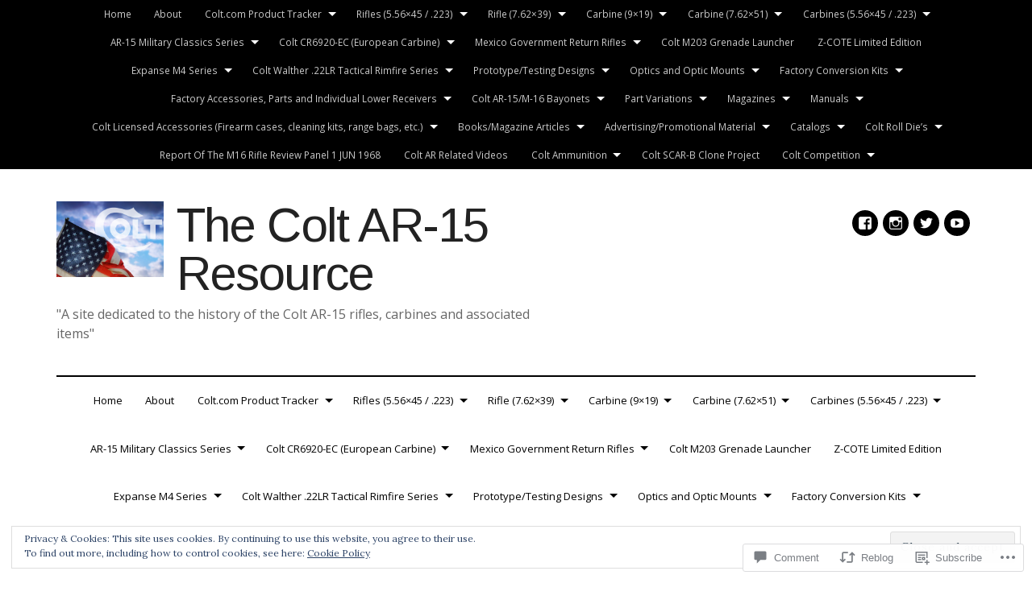

--- FILE ---
content_type: text/html; charset=UTF-8
request_url: https://thecoltar15resource.com/2020/05/30/colt-rifle-case-bob-allen-1984/
body_size: 40400
content:
<!DOCTYPE html>
<html lang="en">
<head>
<meta charset="UTF-8">
<meta name="viewport" content="width=device-width, initial-scale=1">
<link rel="profile" href="http://gmpg.org/xfn/11">
<link rel="pingback" href="https://thecoltar15resource.com/xmlrpc.php">

<title>Colt Rifle Case (Bob Allen) 1984 &#8211; The Colt AR-15 Resource</title>
<script type="text/javascript">
  WebFontConfig = {"google":{"families":["Arimo:r:latin,latin-ext"]},"api_url":"https:\/\/fonts-api.wp.com\/css"};
  (function() {
    var wf = document.createElement('script');
    wf.src = '/wp-content/plugins/custom-fonts/js/webfont.js';
    wf.type = 'text/javascript';
    wf.async = 'true';
    var s = document.getElementsByTagName('script')[0];
    s.parentNode.insertBefore(wf, s);
	})();
</script><style id="jetpack-custom-fonts-css">.wf-active h1, .wf-active h2, .wf-active h3, .wf-active h4, .wf-active h5, .wf-active h6, .wf-active h6 label{font-family:"Arimo",sans-serif;font-weight:400;font-style:normal}.wf-active h1{font-style:normal;font-weight:400}.wf-active h2{font-style:normal;font-weight:400}.wf-active h3{font-style:normal;font-weight:400}.wf-active h4{font-style:normal;font-weight:400}.wf-active h5{font-style:normal;font-weight:400}.wf-active h6{font-style:normal;font-weight:400}.wf-active .widget-title{font-style:normal;font-weight:400}.wf-active .site-info-wrapper h6{font-style:normal;font-weight:400}.wf-active .site-info-wrapper h6.find-us{font-style:normal;font-weight:400}.wf-active .page-title, .wf-active .entry-title{font-style:normal;font-weight:400}.wf-active #respond h3#reply-title{font-style:normal;font-weight:400}.wf-active .post-navigation h4{font-style:normal;font-weight:400}@media screen and (max-width: 640px){.wf-active .site-title-wrapper-inner .site-title{font-style:normal;font-weight:400}}@media screen and (max-width: 1024px) and (min-width: 641px){.wf-active .site-title-wrapper-inner .site-title{font-style:normal;font-weight:400}}.wf-active .site-title{font-style:normal;font-weight:400}</style>
<meta name='robots' content='max-image-preview:large' />

<!-- Async WordPress.com Remote Login -->
<script id="wpcom_remote_login_js">
var wpcom_remote_login_extra_auth = '';
function wpcom_remote_login_remove_dom_node_id( element_id ) {
	var dom_node = document.getElementById( element_id );
	if ( dom_node ) { dom_node.parentNode.removeChild( dom_node ); }
}
function wpcom_remote_login_remove_dom_node_classes( class_name ) {
	var dom_nodes = document.querySelectorAll( '.' + class_name );
	for ( var i = 0; i < dom_nodes.length; i++ ) {
		dom_nodes[ i ].parentNode.removeChild( dom_nodes[ i ] );
	}
}
function wpcom_remote_login_final_cleanup() {
	wpcom_remote_login_remove_dom_node_classes( "wpcom_remote_login_msg" );
	wpcom_remote_login_remove_dom_node_id( "wpcom_remote_login_key" );
	wpcom_remote_login_remove_dom_node_id( "wpcom_remote_login_validate" );
	wpcom_remote_login_remove_dom_node_id( "wpcom_remote_login_js" );
	wpcom_remote_login_remove_dom_node_id( "wpcom_request_access_iframe" );
	wpcom_remote_login_remove_dom_node_id( "wpcom_request_access_styles" );
}

// Watch for messages back from the remote login
window.addEventListener( "message", function( e ) {
	if ( e.origin === "https://r-login.wordpress.com" ) {
		var data = {};
		try {
			data = JSON.parse( e.data );
		} catch( e ) {
			wpcom_remote_login_final_cleanup();
			return;
		}

		if ( data.msg === 'LOGIN' ) {
			// Clean up the login check iframe
			wpcom_remote_login_remove_dom_node_id( "wpcom_remote_login_key" );

			var id_regex = new RegExp( /^[0-9]+$/ );
			var token_regex = new RegExp( /^.*|.*|.*$/ );
			if (
				token_regex.test( data.token )
				&& id_regex.test( data.wpcomid )
			) {
				// We have everything we need to ask for a login
				var script = document.createElement( "script" );
				script.setAttribute( "id", "wpcom_remote_login_validate" );
				script.src = '/remote-login.php?wpcom_remote_login=validate'
					+ '&wpcomid=' + data.wpcomid
					+ '&token=' + encodeURIComponent( data.token )
					+ '&host=' + window.location.protocol
					+ '//' + window.location.hostname
					+ '&postid=3469'
					+ '&is_singular=1';
				document.body.appendChild( script );
			}

			return;
		}

		// Safari ITP, not logged in, so redirect
		if ( data.msg === 'LOGIN-REDIRECT' ) {
			window.location = 'https://wordpress.com/log-in?redirect_to=' + window.location.href;
			return;
		}

		// Safari ITP, storage access failed, remove the request
		if ( data.msg === 'LOGIN-REMOVE' ) {
			var css_zap = 'html { -webkit-transition: margin-top 1s; transition: margin-top 1s; } /* 9001 */ html { margin-top: 0 !important; } * html body { margin-top: 0 !important; } @media screen and ( max-width: 782px ) { html { margin-top: 0 !important; } * html body { margin-top: 0 !important; } }';
			var style_zap = document.createElement( 'style' );
			style_zap.type = 'text/css';
			style_zap.appendChild( document.createTextNode( css_zap ) );
			document.body.appendChild( style_zap );

			var e = document.getElementById( 'wpcom_request_access_iframe' );
			e.parentNode.removeChild( e );

			document.cookie = 'wordpress_com_login_access=denied; path=/; max-age=31536000';

			return;
		}

		// Safari ITP
		if ( data.msg === 'REQUEST_ACCESS' ) {
			console.log( 'request access: safari' );

			// Check ITP iframe enable/disable knob
			if ( wpcom_remote_login_extra_auth !== 'safari_itp_iframe' ) {
				return;
			}

			// If we are in a "private window" there is no ITP.
			var private_window = false;
			try {
				var opendb = window.openDatabase( null, null, null, null );
			} catch( e ) {
				private_window = true;
			}

			if ( private_window ) {
				console.log( 'private window' );
				return;
			}

			var iframe = document.createElement( 'iframe' );
			iframe.id = 'wpcom_request_access_iframe';
			iframe.setAttribute( 'scrolling', 'no' );
			iframe.setAttribute( 'sandbox', 'allow-storage-access-by-user-activation allow-scripts allow-same-origin allow-top-navigation-by-user-activation' );
			iframe.src = 'https://r-login.wordpress.com/remote-login.php?wpcom_remote_login=request_access&origin=' + encodeURIComponent( data.origin ) + '&wpcomid=' + encodeURIComponent( data.wpcomid );

			var css = 'html { -webkit-transition: margin-top 1s; transition: margin-top 1s; } /* 9001 */ html { margin-top: 46px !important; } * html body { margin-top: 46px !important; } @media screen and ( max-width: 660px ) { html { margin-top: 71px !important; } * html body { margin-top: 71px !important; } #wpcom_request_access_iframe { display: block; height: 71px !important; } } #wpcom_request_access_iframe { border: 0px; height: 46px; position: fixed; top: 0; left: 0; width: 100%; min-width: 100%; z-index: 99999; background: #23282d; } ';

			var style = document.createElement( 'style' );
			style.type = 'text/css';
			style.id = 'wpcom_request_access_styles';
			style.appendChild( document.createTextNode( css ) );
			document.body.appendChild( style );

			document.body.appendChild( iframe );
		}

		if ( data.msg === 'DONE' ) {
			wpcom_remote_login_final_cleanup();
		}
	}
}, false );

// Inject the remote login iframe after the page has had a chance to load
// more critical resources
window.addEventListener( "DOMContentLoaded", function( e ) {
	var iframe = document.createElement( "iframe" );
	iframe.style.display = "none";
	iframe.setAttribute( "scrolling", "no" );
	iframe.setAttribute( "id", "wpcom_remote_login_key" );
	iframe.src = "https://r-login.wordpress.com/remote-login.php"
		+ "?wpcom_remote_login=key"
		+ "&origin=aHR0cHM6Ly90aGVjb2x0YXIxNXJlc291cmNlLmNvbQ%3D%3D"
		+ "&wpcomid=97951204"
		+ "&time=" + Math.floor( Date.now() / 1000 );
	document.body.appendChild( iframe );
}, false );
</script>
<link rel='dns-prefetch' href='//s0.wp.com' />
<link rel='dns-prefetch' href='//widgets.wp.com' />
<link rel='dns-prefetch' href='//wordpress.com' />
<link rel='dns-prefetch' href='//fonts-api.wp.com' />
<link rel="alternate" type="application/rss+xml" title="The Colt AR-15 Resource &raquo; Feed" href="https://thecoltar15resource.com/feed/" />
<link rel="alternate" type="application/rss+xml" title="The Colt AR-15 Resource &raquo; Comments Feed" href="https://thecoltar15resource.com/comments/feed/" />
<link rel="alternate" type="application/rss+xml" title="The Colt AR-15 Resource &raquo; Colt Rifle Case (Bob Allen)&nbsp;1984 Comments Feed" href="https://thecoltar15resource.com/2020/05/30/colt-rifle-case-bob-allen-1984/feed/" />
	<script type="text/javascript">
		/* <![CDATA[ */
		function addLoadEvent(func) {
			var oldonload = window.onload;
			if (typeof window.onload != 'function') {
				window.onload = func;
			} else {
				window.onload = function () {
					oldonload();
					func();
				}
			}
		}
		/* ]]> */
	</script>
	<link crossorigin='anonymous' rel='stylesheet' id='all-css-0-1' href='/_static/??-eJx9zN0KwjAMhuEbsgZ/5vBAvJbShtE1bYNJKLt7NxEEEQ9fku+Bzi60qlgVijkmm1IV6ClOqAJo67XlhI58B8XC5BUFRBfCfRDZwW9gRmUf8rtBrEJp0WjdPnAzouMm+lX/REoZP+6rtvd7uR3G4XQcr5fzMD8BGYBNRA==&cssminify=yes' type='text/css' media='all' />
<style id='wp-emoji-styles-inline-css'>

	img.wp-smiley, img.emoji {
		display: inline !important;
		border: none !important;
		box-shadow: none !important;
		height: 1em !important;
		width: 1em !important;
		margin: 0 0.07em !important;
		vertical-align: -0.1em !important;
		background: none !important;
		padding: 0 !important;
	}
/*# sourceURL=wp-emoji-styles-inline-css */
</style>
<link crossorigin='anonymous' rel='stylesheet' id='all-css-2-1' href='/wp-content/plugins/gutenberg-core/v22.2.0/build/styles/block-library/style.css?m=1764855221i&cssminify=yes' type='text/css' media='all' />
<style id='wp-block-library-inline-css'>
.has-text-align-justify {
	text-align:justify;
}
.has-text-align-justify{text-align:justify;}

/*# sourceURL=wp-block-library-inline-css */
</style><style id='wp-block-paragraph-inline-css'>
.is-small-text{font-size:.875em}.is-regular-text{font-size:1em}.is-large-text{font-size:2.25em}.is-larger-text{font-size:3em}.has-drop-cap:not(:focus):first-letter{float:left;font-size:8.4em;font-style:normal;font-weight:100;line-height:.68;margin:.05em .1em 0 0;text-transform:uppercase}body.rtl .has-drop-cap:not(:focus):first-letter{float:none;margin-left:.1em}p.has-drop-cap.has-background{overflow:hidden}:root :where(p.has-background){padding:1.25em 2.375em}:where(p.has-text-color:not(.has-link-color)) a{color:inherit}p.has-text-align-left[style*="writing-mode:vertical-lr"],p.has-text-align-right[style*="writing-mode:vertical-rl"]{rotate:180deg}
/*# sourceURL=/wp-content/plugins/gutenberg-core/v22.2.0/build/styles/block-library/paragraph/style.css */
</style>
<style id='wp-block-image-inline-css'>
.wp-block-image>a,.wp-block-image>figure>a{display:inline-block}.wp-block-image img{box-sizing:border-box;height:auto;max-width:100%;vertical-align:bottom}@media not (prefers-reduced-motion){.wp-block-image img.hide{visibility:hidden}.wp-block-image img.show{animation:show-content-image .4s}}.wp-block-image[style*=border-radius] img,.wp-block-image[style*=border-radius]>a{border-radius:inherit}.wp-block-image.has-custom-border img{box-sizing:border-box}.wp-block-image.aligncenter{text-align:center}.wp-block-image.alignfull>a,.wp-block-image.alignwide>a{width:100%}.wp-block-image.alignfull img,.wp-block-image.alignwide img{height:auto;width:100%}.wp-block-image .aligncenter,.wp-block-image .alignleft,.wp-block-image .alignright,.wp-block-image.aligncenter,.wp-block-image.alignleft,.wp-block-image.alignright{display:table}.wp-block-image .aligncenter>figcaption,.wp-block-image .alignleft>figcaption,.wp-block-image .alignright>figcaption,.wp-block-image.aligncenter>figcaption,.wp-block-image.alignleft>figcaption,.wp-block-image.alignright>figcaption{caption-side:bottom;display:table-caption}.wp-block-image .alignleft{float:left;margin:.5em 1em .5em 0}.wp-block-image .alignright{float:right;margin:.5em 0 .5em 1em}.wp-block-image .aligncenter{margin-left:auto;margin-right:auto}.wp-block-image :where(figcaption){margin-bottom:1em;margin-top:.5em}.wp-block-image.is-style-circle-mask img{border-radius:9999px}@supports ((-webkit-mask-image:none) or (mask-image:none)) or (-webkit-mask-image:none){.wp-block-image.is-style-circle-mask img{border-radius:0;-webkit-mask-image:url('data:image/svg+xml;utf8,<svg viewBox="0 0 100 100" xmlns="http://www.w3.org/2000/svg"><circle cx="50" cy="50" r="50"/></svg>');mask-image:url('data:image/svg+xml;utf8,<svg viewBox="0 0 100 100" xmlns="http://www.w3.org/2000/svg"><circle cx="50" cy="50" r="50"/></svg>');mask-mode:alpha;-webkit-mask-position:center;mask-position:center;-webkit-mask-repeat:no-repeat;mask-repeat:no-repeat;-webkit-mask-size:contain;mask-size:contain}}:root :where(.wp-block-image.is-style-rounded img,.wp-block-image .is-style-rounded img){border-radius:9999px}.wp-block-image figure{margin:0}.wp-lightbox-container{display:flex;flex-direction:column;position:relative}.wp-lightbox-container img{cursor:zoom-in}.wp-lightbox-container img:hover+button{opacity:1}.wp-lightbox-container button{align-items:center;backdrop-filter:blur(16px) saturate(180%);background-color:#5a5a5a40;border:none;border-radius:4px;cursor:zoom-in;display:flex;height:20px;justify-content:center;opacity:0;padding:0;position:absolute;right:16px;text-align:center;top:16px;width:20px;z-index:100}@media not (prefers-reduced-motion){.wp-lightbox-container button{transition:opacity .2s ease}}.wp-lightbox-container button:focus-visible{outline:3px auto #5a5a5a40;outline:3px auto -webkit-focus-ring-color;outline-offset:3px}.wp-lightbox-container button:hover{cursor:pointer;opacity:1}.wp-lightbox-container button:focus{opacity:1}.wp-lightbox-container button:focus,.wp-lightbox-container button:hover,.wp-lightbox-container button:not(:hover):not(:active):not(.has-background){background-color:#5a5a5a40;border:none}.wp-lightbox-overlay{box-sizing:border-box;cursor:zoom-out;height:100vh;left:0;overflow:hidden;position:fixed;top:0;visibility:hidden;width:100%;z-index:100000}.wp-lightbox-overlay .close-button{align-items:center;cursor:pointer;display:flex;justify-content:center;min-height:40px;min-width:40px;padding:0;position:absolute;right:calc(env(safe-area-inset-right) + 16px);top:calc(env(safe-area-inset-top) + 16px);z-index:5000000}.wp-lightbox-overlay .close-button:focus,.wp-lightbox-overlay .close-button:hover,.wp-lightbox-overlay .close-button:not(:hover):not(:active):not(.has-background){background:none;border:none}.wp-lightbox-overlay .lightbox-image-container{height:var(--wp--lightbox-container-height);left:50%;overflow:hidden;position:absolute;top:50%;transform:translate(-50%,-50%);transform-origin:top left;width:var(--wp--lightbox-container-width);z-index:9999999999}.wp-lightbox-overlay .wp-block-image{align-items:center;box-sizing:border-box;display:flex;height:100%;justify-content:center;margin:0;position:relative;transform-origin:0 0;width:100%;z-index:3000000}.wp-lightbox-overlay .wp-block-image img{height:var(--wp--lightbox-image-height);min-height:var(--wp--lightbox-image-height);min-width:var(--wp--lightbox-image-width);width:var(--wp--lightbox-image-width)}.wp-lightbox-overlay .wp-block-image figcaption{display:none}.wp-lightbox-overlay button{background:none;border:none}.wp-lightbox-overlay .scrim{background-color:#fff;height:100%;opacity:.9;position:absolute;width:100%;z-index:2000000}.wp-lightbox-overlay.active{visibility:visible}@media not (prefers-reduced-motion){.wp-lightbox-overlay.active{animation:turn-on-visibility .25s both}.wp-lightbox-overlay.active img{animation:turn-on-visibility .35s both}.wp-lightbox-overlay.show-closing-animation:not(.active){animation:turn-off-visibility .35s both}.wp-lightbox-overlay.show-closing-animation:not(.active) img{animation:turn-off-visibility .25s both}.wp-lightbox-overlay.zoom.active{animation:none;opacity:1;visibility:visible}.wp-lightbox-overlay.zoom.active .lightbox-image-container{animation:lightbox-zoom-in .4s}.wp-lightbox-overlay.zoom.active .lightbox-image-container img{animation:none}.wp-lightbox-overlay.zoom.active .scrim{animation:turn-on-visibility .4s forwards}.wp-lightbox-overlay.zoom.show-closing-animation:not(.active){animation:none}.wp-lightbox-overlay.zoom.show-closing-animation:not(.active) .lightbox-image-container{animation:lightbox-zoom-out .4s}.wp-lightbox-overlay.zoom.show-closing-animation:not(.active) .lightbox-image-container img{animation:none}.wp-lightbox-overlay.zoom.show-closing-animation:not(.active) .scrim{animation:turn-off-visibility .4s forwards}}@keyframes show-content-image{0%{visibility:hidden}99%{visibility:hidden}to{visibility:visible}}@keyframes turn-on-visibility{0%{opacity:0}to{opacity:1}}@keyframes turn-off-visibility{0%{opacity:1;visibility:visible}99%{opacity:0;visibility:visible}to{opacity:0;visibility:hidden}}@keyframes lightbox-zoom-in{0%{transform:translate(calc((-100vw + var(--wp--lightbox-scrollbar-width))/2 + var(--wp--lightbox-initial-left-position)),calc(-50vh + var(--wp--lightbox-initial-top-position))) scale(var(--wp--lightbox-scale))}to{transform:translate(-50%,-50%) scale(1)}}@keyframes lightbox-zoom-out{0%{transform:translate(-50%,-50%) scale(1);visibility:visible}99%{visibility:visible}to{transform:translate(calc((-100vw + var(--wp--lightbox-scrollbar-width))/2 + var(--wp--lightbox-initial-left-position)),calc(-50vh + var(--wp--lightbox-initial-top-position))) scale(var(--wp--lightbox-scale));visibility:hidden}}
/*# sourceURL=/wp-content/plugins/gutenberg-core/v22.2.0/build/styles/block-library/image/style.css */
</style>
<style id='global-styles-inline-css'>
:root{--wp--preset--aspect-ratio--square: 1;--wp--preset--aspect-ratio--4-3: 4/3;--wp--preset--aspect-ratio--3-4: 3/4;--wp--preset--aspect-ratio--3-2: 3/2;--wp--preset--aspect-ratio--2-3: 2/3;--wp--preset--aspect-ratio--16-9: 16/9;--wp--preset--aspect-ratio--9-16: 9/16;--wp--preset--color--black: #000000;--wp--preset--color--cyan-bluish-gray: #abb8c3;--wp--preset--color--white: #ffffff;--wp--preset--color--pale-pink: #f78da7;--wp--preset--color--vivid-red: #cf2e2e;--wp--preset--color--luminous-vivid-orange: #ff6900;--wp--preset--color--luminous-vivid-amber: #fcb900;--wp--preset--color--light-green-cyan: #7bdcb5;--wp--preset--color--vivid-green-cyan: #00d084;--wp--preset--color--pale-cyan-blue: #8ed1fc;--wp--preset--color--vivid-cyan-blue: #0693e3;--wp--preset--color--vivid-purple: #9b51e0;--wp--preset--gradient--vivid-cyan-blue-to-vivid-purple: linear-gradient(135deg,rgb(6,147,227) 0%,rgb(155,81,224) 100%);--wp--preset--gradient--light-green-cyan-to-vivid-green-cyan: linear-gradient(135deg,rgb(122,220,180) 0%,rgb(0,208,130) 100%);--wp--preset--gradient--luminous-vivid-amber-to-luminous-vivid-orange: linear-gradient(135deg,rgb(252,185,0) 0%,rgb(255,105,0) 100%);--wp--preset--gradient--luminous-vivid-orange-to-vivid-red: linear-gradient(135deg,rgb(255,105,0) 0%,rgb(207,46,46) 100%);--wp--preset--gradient--very-light-gray-to-cyan-bluish-gray: linear-gradient(135deg,rgb(238,238,238) 0%,rgb(169,184,195) 100%);--wp--preset--gradient--cool-to-warm-spectrum: linear-gradient(135deg,rgb(74,234,220) 0%,rgb(151,120,209) 20%,rgb(207,42,186) 40%,rgb(238,44,130) 60%,rgb(251,105,98) 80%,rgb(254,248,76) 100%);--wp--preset--gradient--blush-light-purple: linear-gradient(135deg,rgb(255,206,236) 0%,rgb(152,150,240) 100%);--wp--preset--gradient--blush-bordeaux: linear-gradient(135deg,rgb(254,205,165) 0%,rgb(254,45,45) 50%,rgb(107,0,62) 100%);--wp--preset--gradient--luminous-dusk: linear-gradient(135deg,rgb(255,203,112) 0%,rgb(199,81,192) 50%,rgb(65,88,208) 100%);--wp--preset--gradient--pale-ocean: linear-gradient(135deg,rgb(255,245,203) 0%,rgb(182,227,212) 50%,rgb(51,167,181) 100%);--wp--preset--gradient--electric-grass: linear-gradient(135deg,rgb(202,248,128) 0%,rgb(113,206,126) 100%);--wp--preset--gradient--midnight: linear-gradient(135deg,rgb(2,3,129) 0%,rgb(40,116,252) 100%);--wp--preset--font-size--small: 13px;--wp--preset--font-size--medium: 20px;--wp--preset--font-size--large: 36px;--wp--preset--font-size--x-large: 42px;--wp--preset--font-family--albert-sans: 'Albert Sans', sans-serif;--wp--preset--font-family--alegreya: Alegreya, serif;--wp--preset--font-family--arvo: Arvo, serif;--wp--preset--font-family--bodoni-moda: 'Bodoni Moda', serif;--wp--preset--font-family--bricolage-grotesque: 'Bricolage Grotesque', sans-serif;--wp--preset--font-family--cabin: Cabin, sans-serif;--wp--preset--font-family--chivo: Chivo, sans-serif;--wp--preset--font-family--commissioner: Commissioner, sans-serif;--wp--preset--font-family--cormorant: Cormorant, serif;--wp--preset--font-family--courier-prime: 'Courier Prime', monospace;--wp--preset--font-family--crimson-pro: 'Crimson Pro', serif;--wp--preset--font-family--dm-mono: 'DM Mono', monospace;--wp--preset--font-family--dm-sans: 'DM Sans', sans-serif;--wp--preset--font-family--dm-serif-display: 'DM Serif Display', serif;--wp--preset--font-family--domine: Domine, serif;--wp--preset--font-family--eb-garamond: 'EB Garamond', serif;--wp--preset--font-family--epilogue: Epilogue, sans-serif;--wp--preset--font-family--fahkwang: Fahkwang, sans-serif;--wp--preset--font-family--figtree: Figtree, sans-serif;--wp--preset--font-family--fira-sans: 'Fira Sans', sans-serif;--wp--preset--font-family--fjalla-one: 'Fjalla One', sans-serif;--wp--preset--font-family--fraunces: Fraunces, serif;--wp--preset--font-family--gabarito: Gabarito, system-ui;--wp--preset--font-family--ibm-plex-mono: 'IBM Plex Mono', monospace;--wp--preset--font-family--ibm-plex-sans: 'IBM Plex Sans', sans-serif;--wp--preset--font-family--ibarra-real-nova: 'Ibarra Real Nova', serif;--wp--preset--font-family--instrument-serif: 'Instrument Serif', serif;--wp--preset--font-family--inter: Inter, sans-serif;--wp--preset--font-family--josefin-sans: 'Josefin Sans', sans-serif;--wp--preset--font-family--jost: Jost, sans-serif;--wp--preset--font-family--libre-baskerville: 'Libre Baskerville', serif;--wp--preset--font-family--libre-franklin: 'Libre Franklin', sans-serif;--wp--preset--font-family--literata: Literata, serif;--wp--preset--font-family--lora: Lora, serif;--wp--preset--font-family--merriweather: Merriweather, serif;--wp--preset--font-family--montserrat: Montserrat, sans-serif;--wp--preset--font-family--newsreader: Newsreader, serif;--wp--preset--font-family--noto-sans-mono: 'Noto Sans Mono', sans-serif;--wp--preset--font-family--nunito: Nunito, sans-serif;--wp--preset--font-family--open-sans: 'Open Sans', sans-serif;--wp--preset--font-family--overpass: Overpass, sans-serif;--wp--preset--font-family--pt-serif: 'PT Serif', serif;--wp--preset--font-family--petrona: Petrona, serif;--wp--preset--font-family--piazzolla: Piazzolla, serif;--wp--preset--font-family--playfair-display: 'Playfair Display', serif;--wp--preset--font-family--plus-jakarta-sans: 'Plus Jakarta Sans', sans-serif;--wp--preset--font-family--poppins: Poppins, sans-serif;--wp--preset--font-family--raleway: Raleway, sans-serif;--wp--preset--font-family--roboto: Roboto, sans-serif;--wp--preset--font-family--roboto-slab: 'Roboto Slab', serif;--wp--preset--font-family--rubik: Rubik, sans-serif;--wp--preset--font-family--rufina: Rufina, serif;--wp--preset--font-family--sora: Sora, sans-serif;--wp--preset--font-family--source-sans-3: 'Source Sans 3', sans-serif;--wp--preset--font-family--source-serif-4: 'Source Serif 4', serif;--wp--preset--font-family--space-mono: 'Space Mono', monospace;--wp--preset--font-family--syne: Syne, sans-serif;--wp--preset--font-family--texturina: Texturina, serif;--wp--preset--font-family--urbanist: Urbanist, sans-serif;--wp--preset--font-family--work-sans: 'Work Sans', sans-serif;--wp--preset--spacing--20: 0.44rem;--wp--preset--spacing--30: 0.67rem;--wp--preset--spacing--40: 1rem;--wp--preset--spacing--50: 1.5rem;--wp--preset--spacing--60: 2.25rem;--wp--preset--spacing--70: 3.38rem;--wp--preset--spacing--80: 5.06rem;--wp--preset--shadow--natural: 6px 6px 9px rgba(0, 0, 0, 0.2);--wp--preset--shadow--deep: 12px 12px 50px rgba(0, 0, 0, 0.4);--wp--preset--shadow--sharp: 6px 6px 0px rgba(0, 0, 0, 0.2);--wp--preset--shadow--outlined: 6px 6px 0px -3px rgb(255, 255, 255), 6px 6px rgb(0, 0, 0);--wp--preset--shadow--crisp: 6px 6px 0px rgb(0, 0, 0);}:where(.is-layout-flex){gap: 0.5em;}:where(.is-layout-grid){gap: 0.5em;}body .is-layout-flex{display: flex;}.is-layout-flex{flex-wrap: wrap;align-items: center;}.is-layout-flex > :is(*, div){margin: 0;}body .is-layout-grid{display: grid;}.is-layout-grid > :is(*, div){margin: 0;}:where(.wp-block-columns.is-layout-flex){gap: 2em;}:where(.wp-block-columns.is-layout-grid){gap: 2em;}:where(.wp-block-post-template.is-layout-flex){gap: 1.25em;}:where(.wp-block-post-template.is-layout-grid){gap: 1.25em;}.has-black-color{color: var(--wp--preset--color--black) !important;}.has-cyan-bluish-gray-color{color: var(--wp--preset--color--cyan-bluish-gray) !important;}.has-white-color{color: var(--wp--preset--color--white) !important;}.has-pale-pink-color{color: var(--wp--preset--color--pale-pink) !important;}.has-vivid-red-color{color: var(--wp--preset--color--vivid-red) !important;}.has-luminous-vivid-orange-color{color: var(--wp--preset--color--luminous-vivid-orange) !important;}.has-luminous-vivid-amber-color{color: var(--wp--preset--color--luminous-vivid-amber) !important;}.has-light-green-cyan-color{color: var(--wp--preset--color--light-green-cyan) !important;}.has-vivid-green-cyan-color{color: var(--wp--preset--color--vivid-green-cyan) !important;}.has-pale-cyan-blue-color{color: var(--wp--preset--color--pale-cyan-blue) !important;}.has-vivid-cyan-blue-color{color: var(--wp--preset--color--vivid-cyan-blue) !important;}.has-vivid-purple-color{color: var(--wp--preset--color--vivid-purple) !important;}.has-black-background-color{background-color: var(--wp--preset--color--black) !important;}.has-cyan-bluish-gray-background-color{background-color: var(--wp--preset--color--cyan-bluish-gray) !important;}.has-white-background-color{background-color: var(--wp--preset--color--white) !important;}.has-pale-pink-background-color{background-color: var(--wp--preset--color--pale-pink) !important;}.has-vivid-red-background-color{background-color: var(--wp--preset--color--vivid-red) !important;}.has-luminous-vivid-orange-background-color{background-color: var(--wp--preset--color--luminous-vivid-orange) !important;}.has-luminous-vivid-amber-background-color{background-color: var(--wp--preset--color--luminous-vivid-amber) !important;}.has-light-green-cyan-background-color{background-color: var(--wp--preset--color--light-green-cyan) !important;}.has-vivid-green-cyan-background-color{background-color: var(--wp--preset--color--vivid-green-cyan) !important;}.has-pale-cyan-blue-background-color{background-color: var(--wp--preset--color--pale-cyan-blue) !important;}.has-vivid-cyan-blue-background-color{background-color: var(--wp--preset--color--vivid-cyan-blue) !important;}.has-vivid-purple-background-color{background-color: var(--wp--preset--color--vivid-purple) !important;}.has-black-border-color{border-color: var(--wp--preset--color--black) !important;}.has-cyan-bluish-gray-border-color{border-color: var(--wp--preset--color--cyan-bluish-gray) !important;}.has-white-border-color{border-color: var(--wp--preset--color--white) !important;}.has-pale-pink-border-color{border-color: var(--wp--preset--color--pale-pink) !important;}.has-vivid-red-border-color{border-color: var(--wp--preset--color--vivid-red) !important;}.has-luminous-vivid-orange-border-color{border-color: var(--wp--preset--color--luminous-vivid-orange) !important;}.has-luminous-vivid-amber-border-color{border-color: var(--wp--preset--color--luminous-vivid-amber) !important;}.has-light-green-cyan-border-color{border-color: var(--wp--preset--color--light-green-cyan) !important;}.has-vivid-green-cyan-border-color{border-color: var(--wp--preset--color--vivid-green-cyan) !important;}.has-pale-cyan-blue-border-color{border-color: var(--wp--preset--color--pale-cyan-blue) !important;}.has-vivid-cyan-blue-border-color{border-color: var(--wp--preset--color--vivid-cyan-blue) !important;}.has-vivid-purple-border-color{border-color: var(--wp--preset--color--vivid-purple) !important;}.has-vivid-cyan-blue-to-vivid-purple-gradient-background{background: var(--wp--preset--gradient--vivid-cyan-blue-to-vivid-purple) !important;}.has-light-green-cyan-to-vivid-green-cyan-gradient-background{background: var(--wp--preset--gradient--light-green-cyan-to-vivid-green-cyan) !important;}.has-luminous-vivid-amber-to-luminous-vivid-orange-gradient-background{background: var(--wp--preset--gradient--luminous-vivid-amber-to-luminous-vivid-orange) !important;}.has-luminous-vivid-orange-to-vivid-red-gradient-background{background: var(--wp--preset--gradient--luminous-vivid-orange-to-vivid-red) !important;}.has-very-light-gray-to-cyan-bluish-gray-gradient-background{background: var(--wp--preset--gradient--very-light-gray-to-cyan-bluish-gray) !important;}.has-cool-to-warm-spectrum-gradient-background{background: var(--wp--preset--gradient--cool-to-warm-spectrum) !important;}.has-blush-light-purple-gradient-background{background: var(--wp--preset--gradient--blush-light-purple) !important;}.has-blush-bordeaux-gradient-background{background: var(--wp--preset--gradient--blush-bordeaux) !important;}.has-luminous-dusk-gradient-background{background: var(--wp--preset--gradient--luminous-dusk) !important;}.has-pale-ocean-gradient-background{background: var(--wp--preset--gradient--pale-ocean) !important;}.has-electric-grass-gradient-background{background: var(--wp--preset--gradient--electric-grass) !important;}.has-midnight-gradient-background{background: var(--wp--preset--gradient--midnight) !important;}.has-small-font-size{font-size: var(--wp--preset--font-size--small) !important;}.has-medium-font-size{font-size: var(--wp--preset--font-size--medium) !important;}.has-large-font-size{font-size: var(--wp--preset--font-size--large) !important;}.has-x-large-font-size{font-size: var(--wp--preset--font-size--x-large) !important;}.has-albert-sans-font-family{font-family: var(--wp--preset--font-family--albert-sans) !important;}.has-alegreya-font-family{font-family: var(--wp--preset--font-family--alegreya) !important;}.has-arvo-font-family{font-family: var(--wp--preset--font-family--arvo) !important;}.has-bodoni-moda-font-family{font-family: var(--wp--preset--font-family--bodoni-moda) !important;}.has-bricolage-grotesque-font-family{font-family: var(--wp--preset--font-family--bricolage-grotesque) !important;}.has-cabin-font-family{font-family: var(--wp--preset--font-family--cabin) !important;}.has-chivo-font-family{font-family: var(--wp--preset--font-family--chivo) !important;}.has-commissioner-font-family{font-family: var(--wp--preset--font-family--commissioner) !important;}.has-cormorant-font-family{font-family: var(--wp--preset--font-family--cormorant) !important;}.has-courier-prime-font-family{font-family: var(--wp--preset--font-family--courier-prime) !important;}.has-crimson-pro-font-family{font-family: var(--wp--preset--font-family--crimson-pro) !important;}.has-dm-mono-font-family{font-family: var(--wp--preset--font-family--dm-mono) !important;}.has-dm-sans-font-family{font-family: var(--wp--preset--font-family--dm-sans) !important;}.has-dm-serif-display-font-family{font-family: var(--wp--preset--font-family--dm-serif-display) !important;}.has-domine-font-family{font-family: var(--wp--preset--font-family--domine) !important;}.has-eb-garamond-font-family{font-family: var(--wp--preset--font-family--eb-garamond) !important;}.has-epilogue-font-family{font-family: var(--wp--preset--font-family--epilogue) !important;}.has-fahkwang-font-family{font-family: var(--wp--preset--font-family--fahkwang) !important;}.has-figtree-font-family{font-family: var(--wp--preset--font-family--figtree) !important;}.has-fira-sans-font-family{font-family: var(--wp--preset--font-family--fira-sans) !important;}.has-fjalla-one-font-family{font-family: var(--wp--preset--font-family--fjalla-one) !important;}.has-fraunces-font-family{font-family: var(--wp--preset--font-family--fraunces) !important;}.has-gabarito-font-family{font-family: var(--wp--preset--font-family--gabarito) !important;}.has-ibm-plex-mono-font-family{font-family: var(--wp--preset--font-family--ibm-plex-mono) !important;}.has-ibm-plex-sans-font-family{font-family: var(--wp--preset--font-family--ibm-plex-sans) !important;}.has-ibarra-real-nova-font-family{font-family: var(--wp--preset--font-family--ibarra-real-nova) !important;}.has-instrument-serif-font-family{font-family: var(--wp--preset--font-family--instrument-serif) !important;}.has-inter-font-family{font-family: var(--wp--preset--font-family--inter) !important;}.has-josefin-sans-font-family{font-family: var(--wp--preset--font-family--josefin-sans) !important;}.has-jost-font-family{font-family: var(--wp--preset--font-family--jost) !important;}.has-libre-baskerville-font-family{font-family: var(--wp--preset--font-family--libre-baskerville) !important;}.has-libre-franklin-font-family{font-family: var(--wp--preset--font-family--libre-franklin) !important;}.has-literata-font-family{font-family: var(--wp--preset--font-family--literata) !important;}.has-lora-font-family{font-family: var(--wp--preset--font-family--lora) !important;}.has-merriweather-font-family{font-family: var(--wp--preset--font-family--merriweather) !important;}.has-montserrat-font-family{font-family: var(--wp--preset--font-family--montserrat) !important;}.has-newsreader-font-family{font-family: var(--wp--preset--font-family--newsreader) !important;}.has-noto-sans-mono-font-family{font-family: var(--wp--preset--font-family--noto-sans-mono) !important;}.has-nunito-font-family{font-family: var(--wp--preset--font-family--nunito) !important;}.has-open-sans-font-family{font-family: var(--wp--preset--font-family--open-sans) !important;}.has-overpass-font-family{font-family: var(--wp--preset--font-family--overpass) !important;}.has-pt-serif-font-family{font-family: var(--wp--preset--font-family--pt-serif) !important;}.has-petrona-font-family{font-family: var(--wp--preset--font-family--petrona) !important;}.has-piazzolla-font-family{font-family: var(--wp--preset--font-family--piazzolla) !important;}.has-playfair-display-font-family{font-family: var(--wp--preset--font-family--playfair-display) !important;}.has-plus-jakarta-sans-font-family{font-family: var(--wp--preset--font-family--plus-jakarta-sans) !important;}.has-poppins-font-family{font-family: var(--wp--preset--font-family--poppins) !important;}.has-raleway-font-family{font-family: var(--wp--preset--font-family--raleway) !important;}.has-roboto-font-family{font-family: var(--wp--preset--font-family--roboto) !important;}.has-roboto-slab-font-family{font-family: var(--wp--preset--font-family--roboto-slab) !important;}.has-rubik-font-family{font-family: var(--wp--preset--font-family--rubik) !important;}.has-rufina-font-family{font-family: var(--wp--preset--font-family--rufina) !important;}.has-sora-font-family{font-family: var(--wp--preset--font-family--sora) !important;}.has-source-sans-3-font-family{font-family: var(--wp--preset--font-family--source-sans-3) !important;}.has-source-serif-4-font-family{font-family: var(--wp--preset--font-family--source-serif-4) !important;}.has-space-mono-font-family{font-family: var(--wp--preset--font-family--space-mono) !important;}.has-syne-font-family{font-family: var(--wp--preset--font-family--syne) !important;}.has-texturina-font-family{font-family: var(--wp--preset--font-family--texturina) !important;}.has-urbanist-font-family{font-family: var(--wp--preset--font-family--urbanist) !important;}.has-work-sans-font-family{font-family: var(--wp--preset--font-family--work-sans) !important;}
/*# sourceURL=global-styles-inline-css */
</style>

<style id='classic-theme-styles-inline-css'>
/*! This file is auto-generated */
.wp-block-button__link{color:#fff;background-color:#32373c;border-radius:9999px;box-shadow:none;text-decoration:none;padding:calc(.667em + 2px) calc(1.333em + 2px);font-size:1.125em}.wp-block-file__button{background:#32373c;color:#fff;text-decoration:none}
/*# sourceURL=/wp-includes/css/classic-themes.min.css */
</style>
<link crossorigin='anonymous' rel='stylesheet' id='all-css-4-1' href='/_static/??-eJx9j9tOAzEMRH8Ir7vcCg+IT0G5WCVtnESxs4W/x6uqgEDalygZz5lx8Nwg1KJUFFseh1QEQ/W5hpPg7TQ/TTNI4pYJOi3TPcYk+u0A0c9MUxC5wV9BPOAnq5Pp3JyuDqaYHGVis21h5xQPpIbL9Q5KH9tIsxrwvnUSATs5DQZ9ty7Z4o6kzYUTmHSJuAxQRrnO3hYqsXZ0Qys71RT+USg9oB8pR1yoe2s2cf2l/H2vu7zyy7x/3O3mh+e7/fELQIiRJA==&cssminify=yes' type='text/css' media='all' />
<link rel='stylesheet' id='verbum-gutenberg-css-css' href='https://widgets.wp.com/verbum-block-editor/block-editor.css?ver=1738686361' media='all' />
<link crossorigin='anonymous' rel='stylesheet' id='all-css-6-1' href='/_static/??/wp-content/mu-plugins/comment-likes/css/comment-likes.css,/i/noticons/noticons.css,/wp-content/themes/premium/dailymag/style.css?m=1583330645j&cssminify=yes' type='text/css' media='all' />
<link rel='stylesheet' id='dailymag-fonts-css' href='https://fonts-api.wp.com/css?family=Open+Sans%3A400%2C400italic%2C700%7CAbril+Fatface%3A400%7CLora%3A400%2C400italic%2C700%2C700italic&#038;subset=latin%2Clatin-ext&#038;ver=0.9.0' media='all' />
<link crossorigin='anonymous' rel='stylesheet' id='all-css-8-1' href='/_static/??-eJzTLy/QTc7PK0nNK9HPLdUtyClNz8wr1i9KTcrJTwcy0/WTi5G5ekCujj52Temp+bo5+cmJJZn5eSgc3bScxMwikFb7XFtDE1NLExMLc0OTLACohS2q&cssminify=yes' type='text/css' media='all' />
<link crossorigin='anonymous' rel='stylesheet' id='print-css-9-1' href='/wp-content/mu-plugins/global-print/global-print.css?m=1465851035i&cssminify=yes' type='text/css' media='print' />
<style id='jetpack-global-styles-frontend-style-inline-css'>
:root { --font-headings: unset; --font-base: unset; --font-headings-default: -apple-system,BlinkMacSystemFont,"Segoe UI",Roboto,Oxygen-Sans,Ubuntu,Cantarell,"Helvetica Neue",sans-serif; --font-base-default: -apple-system,BlinkMacSystemFont,"Segoe UI",Roboto,Oxygen-Sans,Ubuntu,Cantarell,"Helvetica Neue",sans-serif;}
/*# sourceURL=jetpack-global-styles-frontend-style-inline-css */
</style>
<link crossorigin='anonymous' rel='stylesheet' id='all-css-12-1' href='/_static/??-eJyNjcsKAjEMRX/IGtQZBxfip0hMS9sxTYppGfx7H7gRN+7ugcs5sFRHKi1Ig9Jd5R6zGMyhVaTrh8G6QFHfORhYwlvw6P39PbPENZmt4G/ROQuBKWVkxxrVvuBH1lIoz2waILJekF+HUzlupnG3nQ77YZwfuRJIaQ==&cssminify=yes' type='text/css' media='all' />
<script type="text/javascript" id="jetpack_related-posts-js-extra">
/* <![CDATA[ */
var related_posts_js_options = {"post_heading":"h4"};
//# sourceURL=jetpack_related-posts-js-extra
/* ]]> */
</script>
<script type="text/javascript" id="wpcom-actionbar-placeholder-js-extra">
/* <![CDATA[ */
var actionbardata = {"siteID":"97951204","postID":"3469","siteURL":"https://thecoltar15resource.com","xhrURL":"https://thecoltar15resource.com/wp-admin/admin-ajax.php","nonce":"538b1bcb63","isLoggedIn":"","statusMessage":"","subsEmailDefault":"instantly","proxyScriptUrl":"https://s0.wp.com/wp-content/js/wpcom-proxy-request.js?m=1513050504i&amp;ver=20211021","shortlink":"https://wp.me/p6CZA8-TX","i18n":{"followedText":"New posts from this site will now appear in your \u003Ca href=\"https://wordpress.com/reader\"\u003EReader\u003C/a\u003E","foldBar":"Collapse this bar","unfoldBar":"Expand this bar","shortLinkCopied":"Shortlink copied to clipboard."}};
//# sourceURL=wpcom-actionbar-placeholder-js-extra
/* ]]> */
</script>
<script type="text/javascript" id="jetpack-mu-wpcom-settings-js-before">
/* <![CDATA[ */
var JETPACK_MU_WPCOM_SETTINGS = {"assetsUrl":"https://s0.wp.com/wp-content/mu-plugins/jetpack-mu-wpcom-plugin/sun/jetpack_vendor/automattic/jetpack-mu-wpcom/src/build/"};
//# sourceURL=jetpack-mu-wpcom-settings-js-before
/* ]]> */
</script>
<script crossorigin='anonymous' type='text/javascript'  src='/_static/??-eJx1j1EKwjAQRC/kdq1Q2h/xKFKTEBKTTcwm1t7eFKtU0K9hmOENg1MEESgryugLRFe0IUarchzFdfXIhfBsSOClGCcxKTdmJSEGzvztGm+osbzDDdfWjssQU3jM76zCXJGKl9DeikrzKlvA3xJ4o1Md/bV2cUF/fkwhyVEyCDcyv0DCR7wfFgEKBFrGVBEnf2z7rtu3bT8M9gk9l2bI'></script>
<script type="text/javascript" id="rlt-proxy-js-after">
/* <![CDATA[ */
	rltInitialize( {"token":null,"iframeOrigins":["https:\/\/widgets.wp.com"]} );
//# sourceURL=rlt-proxy-js-after
/* ]]> */
</script>
<link rel="EditURI" type="application/rsd+xml" title="RSD" href="https://minuteman1636.wordpress.com/xmlrpc.php?rsd" />
<meta name="generator" content="WordPress.com" />
<link rel="canonical" href="https://thecoltar15resource.com/2020/05/30/colt-rifle-case-bob-allen-1984/" />
<link rel='shortlink' href='https://wp.me/p6CZA8-TX' />
<link rel="alternate" type="application/json+oembed" href="https://public-api.wordpress.com/oembed/?format=json&amp;url=https%3A%2F%2Fthecoltar15resource.com%2F2020%2F05%2F30%2Fcolt-rifle-case-bob-allen-1984%2F&amp;for=wpcom-auto-discovery" /><link rel="alternate" type="application/xml+oembed" href="https://public-api.wordpress.com/oembed/?format=xml&amp;url=https%3A%2F%2Fthecoltar15resource.com%2F2020%2F05%2F30%2Fcolt-rifle-case-bob-allen-1984%2F&amp;for=wpcom-auto-discovery" />
<!-- Jetpack Open Graph Tags -->
<meta property="og:type" content="article" />
<meta property="og:title" content="Colt Rifle Case (Bob Allen) 1984" />
<meta property="og:url" content="https://thecoltar15resource.com/2020/05/30/colt-rifle-case-bob-allen-1984/" />
<meta property="og:description" content="I added section to the website tonight for Colt licensed accessories that have been sold for use with Colt rifles. In this section I put a few photos of a rifle case made by the Bob Allen company a…" />
<meta property="article:published_time" content="2020-05-31T02:30:11+00:00" />
<meta property="article:modified_time" content="2020-05-31T02:30:11+00:00" />
<meta property="og:site_name" content="The Colt AR-15 Resource" />
<meta property="og:image" content="https://thecoltar15resource.com/wp-content/uploads/2020/05/colt-blue-rifle-case-1-2.jpg" />
<meta property="og:image:secure_url" content="https://thecoltar15resource.com/wp-content/uploads/2020/05/colt-blue-rifle-case-1-2.jpg" />
<meta property="og:image:width" content="993" />
<meta property="og:image:height" content="420" />
<meta property="og:image:alt" content="" />
<meta property="og:locale" content="en_US" />
<meta property="article:publisher" content="https://www.facebook.com/WordPresscom" />
<meta name="twitter:creator" content="@Ar15Colt" />
<meta name="twitter:text:title" content="Colt Rifle Case (Bob Allen)&nbsp;1984" />
<meta name="twitter:image" content="https://thecoltar15resource.com/wp-content/uploads/2020/05/colt-blue-rifle-case-1-2.jpg?w=640" />
<meta name="twitter:card" content="summary_large_image" />

<!-- End Jetpack Open Graph Tags -->
<link rel='openid.server' href='https://thecoltar15resource.com/?openidserver=1' />
<link rel='openid.delegate' href='https://thecoltar15resource.com/' />
<link rel="search" type="application/opensearchdescription+xml" href="https://thecoltar15resource.com/osd.xml" title="The Colt AR-15 Resource" />
<link rel="search" type="application/opensearchdescription+xml" href="https://s1.wp.com/opensearch.xml" title="WordPress.com" />
		<style type="text/css">
			.recentcomments a {
				display: inline !important;
				padding: 0 !important;
				margin: 0 !important;
			}

			table.recentcommentsavatartop img.avatar, table.recentcommentsavatarend img.avatar {
				border: 0px;
				margin: 0;
			}

			table.recentcommentsavatartop a, table.recentcommentsavatarend a {
				border: 0px !important;
				background-color: transparent !important;
			}

			td.recentcommentsavatarend, td.recentcommentsavatartop {
				padding: 0px 0px 1px 0px;
				margin: 0px;
			}

			td.recentcommentstextend {
				border: none !important;
				padding: 0px 0px 2px 10px;
			}

			.rtl td.recentcommentstextend {
				padding: 0px 10px 2px 0px;
			}

			td.recentcommentstexttop {
				border: none;
				padding: 0px 0px 0px 10px;
			}

			.rtl td.recentcommentstexttop {
				padding: 0px 10px 0px 0px;
			}
		</style>
		<meta name="description" content="I added section to the website tonight for Colt licensed accessories that have been sold for use with Colt rifles. In this section I put a few photos of a rifle case made by the Bob Allen company and sold by Colt in 1984. You can see more information and images at this link: https://thecoltar15resource.com/rifle-case-bob-allen-1984/" />
		<script type="text/javascript">

			window.doNotSellCallback = function() {

				var linkElements = [
					'a[href="https://wordpress.com/?ref=footer_blog"]',
					'a[href="https://wordpress.com/?ref=footer_website"]',
					'a[href="https://wordpress.com/?ref=vertical_footer"]',
					'a[href^="https://wordpress.com/?ref=footer_segment_"]',
				].join(',');

				var dnsLink = document.createElement( 'a' );
				dnsLink.href = 'https://wordpress.com/advertising-program-optout/';
				dnsLink.classList.add( 'do-not-sell-link' );
				dnsLink.rel = 'nofollow';
				dnsLink.style.marginLeft = '0.5em';
				dnsLink.textContent = 'Do Not Sell or Share My Personal Information';

				var creditLinks = document.querySelectorAll( linkElements );

				if ( 0 === creditLinks.length ) {
					return false;
				}

				Array.prototype.forEach.call( creditLinks, function( el ) {
					el.insertAdjacentElement( 'afterend', dnsLink );
				});

				return true;
			};

		</script>
		<link rel="icon" href="https://thecoltar15resource.com/wp-content/uploads/2019/01/coltwithhorse-2.jpg?w=26" sizes="32x32" />
<link rel="icon" href="https://thecoltar15resource.com/wp-content/uploads/2019/01/coltwithhorse-2.jpg?w=158" sizes="192x192" />
<link rel="apple-touch-icon" href="https://thecoltar15resource.com/wp-content/uploads/2019/01/coltwithhorse-2.jpg?w=148" />
<meta name="msapplication-TileImage" content="https://thecoltar15resource.com/wp-content/uploads/2019/01/coltwithhorse-2.jpg?w=223" />
<script type="text/javascript">
	window.google_analytics_uacct = "UA-52447-2";
</script>

<script type="text/javascript">
	var _gaq = _gaq || [];
	_gaq.push(['_setAccount', 'UA-52447-2']);
	_gaq.push(['_gat._anonymizeIp']);
	_gaq.push(['_setDomainName', 'none']);
	_gaq.push(['_setAllowLinker', true]);
	_gaq.push(['_initData']);
	_gaq.push(['_trackPageview']);

	(function() {
		var ga = document.createElement('script'); ga.type = 'text/javascript'; ga.async = true;
		ga.src = ('https:' == document.location.protocol ? 'https://ssl' : 'http://www') + '.google-analytics.com/ga.js';
		(document.getElementsByTagName('head')[0] || document.getElementsByTagName('body')[0]).appendChild(ga);
	})();
</script>

<link crossorigin='anonymous' rel='stylesheet' id='all-css-0-3' href='/_static/??-eJyVjssKwkAMRX/INowP1IX4KdKmg6SdScJkQn+/FR/gTpfncjhcmLVB4Rq5QvZGk9+JDcZYtcPpxWDOcCNG6JPgZGAzaSwtmm3g50CWwVM0wK6IW0wf5z382XseckrDir1hIa0kq/tFbSZ+hK/5Eo6H3fkU9mE7Lr2lXSA=&cssminify=yes' type='text/css' media='all' />
</head>
<body class="wp-singular post-template-default single single-post postid-3469 single-format-standard custom-background wp-custom-logo wp-theme-premiumdailymag customizer-styles-applied layout-three-column-center jetpack-reblog-enabled has-site-logo">

<progress value="0"></progress>
<div id="page" class="hfeed site">
	<a class="skip-link screen-reader-text" href="#content">Skip to content</a>

	
<div class="secondary-navigation-container">
	<nav id="secondary-navigation" class="nav-menu-wrapper" role="navigation">
		<div class="menu-primary-container"><ul id="menu-primary" class="menu"><li id="menu-item-36" class="menu-item menu-item-type-custom menu-item-object-custom menu-item-36"><a href="https://minuteman1636.wordpress.com">Home</a></li>
<li id="menu-item-37" class="menu-item menu-item-type-post_type menu-item-object-page menu-item-37"><a href="https://thecoltar15resource.com/about/">About</a></li>
<li id="menu-item-1810" class="menu-item menu-item-type-post_type menu-item-object-page menu-item-has-children menu-item-1810"><a href="https://thecoltar15resource.com/colt-com-product-tracker/">Colt.com Product Tracker</a>
<ul class="sub-menu">
	<li id="menu-item-1814" class="menu-item menu-item-type-post_type menu-item-object-page menu-item-1814"><a href="https://thecoltar15resource.com/2019-2/">2019</a></li>
	<li id="menu-item-2869" class="menu-item menu-item-type-post_type menu-item-object-page menu-item-2869"><a href="https://thecoltar15resource.com/2020-2/">2020</a></li>
</ul>
</li>
<li id="menu-item-28" class="menu-item menu-item-type-post_type menu-item-object-page menu-item-has-children menu-item-28"><a href="https://thecoltar15resource.com/rifles/">Rifles (5.56×45 / .223)</a>
<ul class="sub-menu">
	<li id="menu-item-1221" class="menu-item menu-item-type-post_type menu-item-object-page menu-item-has-children menu-item-1221"><a href="https://thecoltar15resource.com/ar15a2/">AR15A2</a>
	<ul class="sub-menu">
		<li id="menu-item-1364" class="menu-item menu-item-type-post_type menu-item-object-page menu-item-has-children menu-item-1364"><a href="https://thecoltar15resource.com/ar15a2-sporter-hbar/">AR15A2 Sporter HBAR</a>
		<ul class="sub-menu">
			<li id="menu-item-1365" class="menu-item menu-item-type-post_type menu-item-object-page menu-item-1365"><a href="https://thecoltar15resource.com/r6600k/">R6600K</a></li>
		</ul>
</li>
	</ul>
</li>
	<li id="menu-item-74" class="menu-item menu-item-type-post_type menu-item-object-page menu-item-74"><a href="https://thecoltar15resource.com/ar15a4/">AR15A4</a></li>
	<li id="menu-item-189" class="menu-item menu-item-type-post_type menu-item-object-page menu-item-has-children menu-item-189"><a href="https://thecoltar15resource.com/arms-unlimited-mk12-hbar-rifle/">Arms Unlimited MK12 HBAR Semi-Auto 18″ Special Purpose Rifle</a>
	<ul class="sub-menu">
		<li id="menu-item-2413" class="menu-item menu-item-type-post_type menu-item-object-page menu-item-2413"><a href="https://thecoltar15resource.com/colt-arms-unlimited-mk-12-le-rifle-history/">Colt / Arms Unlimited MK 12 HBAR LE Rifle History</a></li>
	</ul>
</li>
	<li id="menu-item-1627" class="menu-item menu-item-type-post_type menu-item-object-page menu-item-has-children menu-item-1627"><a href="https://thecoltar15resource.com/colt-accurized-rifle/">Colt Accurized Rifle</a>
	<ul class="sub-menu">
		<li id="menu-item-1621" class="menu-item menu-item-type-post_type menu-item-object-page menu-item-1621"><a href="https://thecoltar15resource.com/cr6720-2/">CR6720</a></li>
		<li id="menu-item-1614" class="menu-item menu-item-type-post_type menu-item-object-page menu-item-1614"><a href="https://thecoltar15resource.com/cr6724-freefloat-tube/">CR6724 Free=Float Tube</a></li>
		<li id="menu-item-1615" class="menu-item menu-item-type-post_type menu-item-object-page menu-item-1615"><a href="https://thecoltar15resource.com/cr6724-troy-rail/">CR6724 Troy Rail</a></li>
	</ul>
</li>
	<li id="menu-item-344" class="menu-item menu-item-type-post_type menu-item-object-page menu-item-344"><a href="https://thecoltar15resource.com/light-automatic-rifle/">Colt R0750 Light Machine Gun (LMG) / Light Automatic Rifle</a></li>
	<li id="menu-item-1613" class="menu-item menu-item-type-post_type menu-item-object-page menu-item-has-children menu-item-1613"><a href="https://thecoltar15resource.com/cr6720/">Match Target Series</a>
	<ul class="sub-menu">
		<li id="menu-item-2572" class="menu-item menu-item-type-post_type menu-item-object-page menu-item-2572"><a href="https://thecoltar15resource.com/mt6601-match-target-match-hbar/">MT6601 Match Target Match HBAR</a></li>
	</ul>
</li>
	<li id="menu-item-1011" class="menu-item menu-item-type-post_type menu-item-object-page menu-item-1011"><a href="https://thecoltar15resource.com/sp1-rifle-1968-1969/">SP1 Rifle 1968-1969</a></li>
	<li id="menu-item-712" class="menu-item menu-item-type-post_type menu-item-object-page menu-item-712"><a href="https://thecoltar15resource.com/r6601dh-match-delta-hbar/">R6601DH Match Delta HBAR</a></li>
	<li id="menu-item-2024" class="menu-item menu-item-type-post_type menu-item-object-page menu-item-2024"><a href="https://thecoltar15resource.com/r6700ch-range-select/">R6700CH &#8216;Range Select&#8217;</a></li>
	<li id="menu-item-2246" class="menu-item menu-item-type-post_type menu-item-object-page menu-item-2246"><a href="https://thecoltar15resource.com/r6701-competition-hbar-custom-shop-limited-edition/">R6701 Competition HBAR Custom Shop Limited Edition</a></li>
	<li id="menu-item-490" class="menu-item menu-item-type-post_type menu-item-object-page menu-item-490"><a href="https://thecoltar15resource.com/te6700-tactical-elite/">TE6700 Match Target Tactical Elite</a></li>
	<li id="menu-item-3067" class="menu-item menu-item-type-post_type menu-item-object-page menu-item-3067"><a href="https://thecoltar15resource.com/colt-president-gary-french-ar-15a2-delta-hbar/">Colt President Gary French AR-15A2 Delta HBAR</a></li>
</ul>
</li>
<li id="menu-item-675" class="menu-item menu-item-type-post_type menu-item-object-page menu-item-has-children menu-item-675"><a href="https://thecoltar15resource.com/rifle-7-62x39/">Rifle (7.62×39)</a>
<ul class="sub-menu">
	<li id="menu-item-676" class="menu-item menu-item-type-post_type menu-item-object-page menu-item-676"><a href="https://thecoltar15resource.com/ck-901-yemen/">CK-901 (Yemen)</a></li>
</ul>
</li>
<li id="menu-item-1131" class="menu-item menu-item-type-post_type menu-item-object-page menu-item-has-children menu-item-1131"><a href="https://thecoltar15resource.com/carbine-9x19/">Carbine (9×19)</a>
<ul class="sub-menu">
	<li id="menu-item-3186" class="menu-item menu-item-type-post_type menu-item-object-page menu-item-3186"><a href="https://thecoltar15resource.com/r6430-9mm-carbine/">R6430 9mm Sporter Lightweight</a></li>
</ul>
</li>
<li id="menu-item-397" class="menu-item menu-item-type-post_type menu-item-object-page menu-item-has-children menu-item-397"><a href="https://thecoltar15resource.com/carbine-7-62x51/">Carbine (7.62×51)</a>
<ul class="sub-menu">
	<li id="menu-item-417" class="menu-item menu-item-type-post_type menu-item-object-page menu-item-417"><a href="https://thecoltar15resource.com/cm762-modular-carbine/">CM762 Modular Carbine</a></li>
	<li id="menu-item-404" class="menu-item menu-item-type-post_type menu-item-object-page menu-item-has-children menu-item-404"><a href="https://thecoltar15resource.com/le901-cm901/">LE901 / CM901 Modular Carbine</a>
	<ul class="sub-menu">
		<li id="menu-item-917" class="menu-item menu-item-type-post_type menu-item-object-page menu-item-917"><a href="https://thecoltar15resource.com/le901-16s/">LE901-16S</a></li>
		<li id="menu-item-921" class="menu-item menu-item-type-post_type menu-item-object-page menu-item-921"><a href="https://thecoltar15resource.com/le901-16se/">LE901-16SE</a></li>
		<li id="menu-item-4675" class="menu-item menu-item-type-post_type menu-item-object-page menu-item-4675"><a href="https://thecoltar15resource.com/le901-16s-san-bernardino-pd-swat/">LE901-16S .308 Carbine San Bernardino PD SWAT Trade-In</a></li>
	</ul>
</li>
</ul>
</li>
<li id="menu-item-29" class="menu-item menu-item-type-post_type menu-item-object-page menu-item-has-children menu-item-29"><a href="https://thecoltar15resource.com/carbines/">Carbines (5.56×45 / .223)</a>
<ul class="sub-menu">
	<li id="menu-item-220" class="menu-item menu-item-type-post_type menu-item-object-page menu-item-220"><a href="https://thecoltar15resource.com/ar6720/">AR6720 Light Weight Tac Carbine</a></li>
	<li id="menu-item-75" class="menu-item menu-item-type-post_type menu-item-object-page menu-item-has-children menu-item-75"><a href="https://thecoltar15resource.com/le6920-series/">LE6920 Series</a>
	<ul class="sub-menu">
		<li id="menu-item-248" class="menu-item menu-item-type-post_type menu-item-object-page menu-item-248"><a href="https://thecoltar15resource.com/le6920-fbp1/">LE6920-FBP1</a></li>
		<li id="menu-item-2861" class="menu-item menu-item-type-post_type menu-item-object-page menu-item-2861"><a href="https://thecoltar15resource.com/le6920-fbp2/">LE6920-FBP2</a></li>
		<li id="menu-item-1305" class="menu-item menu-item-type-post_type menu-item-object-page menu-item-1305"><a href="https://thecoltar15resource.com/le6920-fdec-flat-dark-earth-cerakote/">LE6920 FDEC (Flat Dark Earth Cerakote)</a></li>
		<li id="menu-item-996" class="menu-item menu-item-type-post_type menu-item-object-page menu-item-996"><a href="https://thecoltar15resource.com/le6920mp/">LE6920MP (Magpul)</a></li>
		<li id="menu-item-997" class="menu-item menu-item-type-post_type menu-item-object-page menu-item-997"><a href="https://thecoltar15resource.com/le6920mps-slim-line/">LE6920MPS (Magpul Slim Line)</a></li>
		<li id="menu-item-76" class="menu-item menu-item-type-post_type menu-item-object-page menu-item-76"><a href="https://thecoltar15resource.com/le6920-oem1/">LE6920 OEM1</a></li>
		<li id="menu-item-77" class="menu-item menu-item-type-post_type menu-item-object-page menu-item-77"><a href="https://thecoltar15resource.com/le6920-oem2/">LE6920 OEM2</a></li>
		<li id="menu-item-3579" class="menu-item menu-item-type-post_type menu-item-object-page menu-item-3579"><a href="https://thecoltar15resource.com/le6920pd/">LE6920PD</a></li>
		<li id="menu-item-266" class="menu-item menu-item-type-post_type menu-item-object-page menu-item-266"><a href="https://thecoltar15resource.com/le6920-socom-i-2013-kac-rail-blue-label/">LE6920 SOCOM I (2013) (KAC Rail) (Blue Label)</a></li>
		<li id="menu-item-212" class="menu-item menu-item-type-post_type menu-item-object-page menu-item-212"><a href="https://thecoltar15resource.com/le6920-socom-i-2013-kac-rail/">LE6920 SOCOM I (2013) (KAC Rail) (White Label)</a></li>
		<li id="menu-item-213" class="menu-item menu-item-type-post_type menu-item-object-page menu-item-213"><a href="https://thecoltar15resource.com/le6920-socom-i-2013-troy-rail/">LE6920 SOCOM I (2013) (Troy Rail)</a></li>
		<li id="menu-item-214" class="menu-item menu-item-type-post_type menu-item-object-page menu-item-214"><a href="https://thecoltar15resource.com/le6920-socom-ii-2013/">LE6920 SOCOM II (2013)</a></li>
		<li id="menu-item-215" class="menu-item menu-item-type-post_type menu-item-object-page menu-item-215"><a href="https://thecoltar15resource.com/le6920-socom-2017/">LE6920 SOCOM (2017)</a></li>
		<li id="menu-item-216" class="menu-item menu-item-type-post_type menu-item-object-page menu-item-216"><a href="https://thecoltar15resource.com/lel6920-socom-2018/">LEL6920 SOCOM (2018)</a></li>
		<li id="menu-item-154" class="menu-item menu-item-type-post_type menu-item-object-page menu-item-154"><a href="https://thecoltar15resource.com/le6920-r-trooper-m4/">LE6920-R Trooper M4</a></li>
	</ul>
</li>
	<li id="menu-item-2091" class="menu-item menu-item-type-post_type menu-item-object-page menu-item-has-children menu-item-2091"><a href="https://thecoltar15resource.com/sp6920-series/">SP6920 Series</a>
	<ul class="sub-menu">
		<li id="menu-item-2092" class="menu-item menu-item-type-post_type menu-item-object-page menu-item-2092"><a href="https://thecoltar15resource.com/sp6920mp-b/">SP6920MP-B</a></li>
		<li id="menu-item-2117" class="menu-item menu-item-type-post_type menu-item-object-page menu-item-2117"><a href="https://thecoltar15resource.com/sp6920-late-production/">SP6920 Late Production</a></li>
	</ul>
</li>
	<li id="menu-item-360" class="menu-item menu-item-type-post_type menu-item-object-page menu-item-has-children menu-item-360"><a href="https://thecoltar15resource.com/6940-series/">6940 Series</a>
	<ul class="sub-menu">
		<li id="menu-item-361" class="menu-item menu-item-type-post_type menu-item-object-page menu-item-361"><a href="https://thecoltar15resource.com/le6940/">LE6940</a></li>
		<li id="menu-item-363" class="menu-item menu-item-type-post_type menu-item-object-page menu-item-363"><a href="https://thecoltar15resource.com/le6940p-piston/">LE6940P (Piston Carbine)</a></li>
		<li id="menu-item-364" class="menu-item menu-item-type-post_type menu-item-object-page menu-item-364"><a href="https://thecoltar15resource.com/le6940ae-3g/">LE6940AE-3G</a></li>
		<li id="menu-item-897" class="menu-item menu-item-type-post_type menu-item-object-page menu-item-897"><a href="https://thecoltar15resource.com/le6940-factory-fde-anodized-ltd-ed-500/">LE6940 Anodized Flat Dark Earth (FDE)</a></li>
		<li id="menu-item-369" class="menu-item menu-item-type-post_type menu-item-object-page menu-item-369"><a href="https://thecoltar15resource.com/iar6940e/">Infantry Automatic Rifle 6940E</a></li>
		<li id="menu-item-362" class="menu-item menu-item-type-post_type menu-item-object-page menu-item-has-children menu-item-362"><a href="https://thecoltar15resource.com/mt6400r/">MT6400R1 (Ban Compliant)</a>
		<ul class="sub-menu">
			<li id="menu-item-3968" class="menu-item menu-item-type-post_type menu-item-object-page menu-item-has-children menu-item-3968"><a href="https://thecoltar15resource.com/colt-cr-firearm-series/">Colt ‘CR’ Firearm Series</a>
			<ul class="sub-menu">
				<li id="menu-item-3969" class="menu-item menu-item-type-post_type menu-item-object-page menu-item-3969"><a href="https://thecoltar15resource.com/cr6920/">Colt Carbine Model No. CR6920</a></li>
				<li id="menu-item-5769" class="menu-item menu-item-type-post_type menu-item-object-page menu-item-5769"><a href="https://thecoltar15resource.com/colt-cr6762-7-62x39mm-carbine/">Colt CR6762 7.62x39mm Carbine</a></li>
				<li id="menu-item-3973" class="menu-item menu-item-type-post_type menu-item-object-page menu-item-3973"><a href="https://thecoltar15resource.com/cr6920-epr/">CR6920-EPR</a></li>
				<li id="menu-item-3970" class="menu-item menu-item-type-post_type menu-item-object-page menu-item-3970"><a href="https://thecoltar15resource.com/cr6920mps-b/">CR6920MPS-B</a></li>
				<li id="menu-item-3971" class="menu-item menu-item-type-post_type menu-item-object-page menu-item-3971"><a href="https://thecoltar15resource.com/cr6940/">CR6940</a></li>
				<li id="menu-item-3972" class="menu-item menu-item-type-post_type menu-item-object-page menu-item-3972"><a href="https://thecoltar15resource.com/cr6960/">CR6960</a></li>
				<li id="menu-item-3974" class="menu-item menu-item-type-post_type menu-item-object-page menu-item-3974"><a href="https://thecoltar15resource.com/cr6700a4/">CR6700A4 Rifle</a></li>
			</ul>
</li>
		</ul>
</li>
	</ul>
</li>
	<li id="menu-item-162" class="menu-item menu-item-type-post_type menu-item-object-page menu-item-162"><a href="https://thecoltar15resource.com/le6960-combat-unit/">LE6960 Combat Unit</a></li>
	<li id="menu-item-524" class="menu-item menu-item-type-post_type menu-item-object-page menu-item-524"><a href="https://thecoltar15resource.com/scw0921-sub-compact-weapon/">SCW0921 Sub-Compact Weapon</a></li>
</ul>
</li>
<li id="menu-item-1754" class="menu-item menu-item-type-post_type menu-item-object-page menu-item-has-children menu-item-1754"><a href="https://thecoltar15resource.com/ar-15-military-classics-series/">AR-15 Military Classics Series</a>
<ul class="sub-menu">
	<li id="menu-item-1760" class="menu-item menu-item-type-post_type menu-item-object-page menu-item-1760"><a href="https://thecoltar15resource.com/colt-m16a1-reissue-crm16a1/">Colt M16A1 Reissue CRM16A1</a></li>
	<li id="menu-item-1761" class="menu-item menu-item-type-post_type menu-item-object-page menu-item-1761"><a href="https://thecoltar15resource.com/colt-xm177e2-reissue-crxm177e2/">Colt XM177E2 Reissue CRXM177E2</a></li>
	<li id="menu-item-1919" class="menu-item menu-item-type-post_type menu-item-object-page menu-item-1919"><a href="https://thecoltar15resource.com/colt-model-02-602-reissue/">Colt Model 02 / 602 Reissue</a></li>
</ul>
</li>
<li id="menu-item-5812" class="menu-item menu-item-type-post_type menu-item-object-page menu-item-has-children menu-item-5812"><a href="https://thecoltar15resource.com/colt-cr6920-ec-euro-carbine/">Colt CR6920-EC (European Carbine)</a>
<ul class="sub-menu">
	<li id="menu-item-6333" class="menu-item menu-item-type-post_type menu-item-object-page menu-item-6333"><a href="https://thecoltar15resource.com/colt-cr6920-ec-16-carbine/">Colt CR6920-EC 16″ Carbine</a></li>
	<li id="menu-item-6328" class="menu-item menu-item-type-post_type menu-item-object-page menu-item-6328"><a href="https://thecoltar15resource.com/colt-cr6920-ec-14-5-pin-weld/">Colt CR6920-EC 14.5″ Pin/Weld</a></li>
</ul>
</li>
<li id="menu-item-1825" class="menu-item menu-item-type-post_type menu-item-object-page menu-item-has-children menu-item-1825"><a href="https://thecoltar15resource.com/mexico-government-return-rifles/">Mexico Government Return Rifles</a>
<ul class="sub-menu">
	<li id="menu-item-1837" class="menu-item menu-item-type-post_type menu-item-object-page menu-item-1837"><a href="https://thecoltar15resource.com/le6920m-standard-w-carry-handle/">LE6920M Standard w/Carry Handle</a></li>
</ul>
</li>
<li id="menu-item-2608" class="menu-item menu-item-type-post_type menu-item-object-page menu-item-2608"><a href="https://thecoltar15resource.com/colt-m203-grenade-launcher/">Colt M203 Grenade Launcher</a></li>
<li id="menu-item-1222" class="menu-item menu-item-type-post_type menu-item-object-page menu-item-1222"><a href="https://thecoltar15resource.com/r6550-z-cote/">Z-COTE Limited Edition</a></li>
<li id="menu-item-3399" class="menu-item menu-item-type-post_type menu-item-object-page menu-item-has-children menu-item-3399"><a href="https://thecoltar15resource.com/expanse-m4-series/">Expanse M4 Series</a>
<ul class="sub-menu">
	<li id="menu-item-3637" class="menu-item menu-item-type-post_type menu-item-object-page menu-item-3637"><a href="https://thecoltar15resource.com/ce2000-expanse-m4-carbine/">CE2000 Expanse M4+ Carbine</a></li>
	<li id="menu-item-3638" class="menu-item menu-item-type-post_type menu-item-object-page menu-item-3638"><a href="https://thecoltar15resource.com/ce2000-expanse-m4-carbine-2/">CE2000 Expanse M4 Carbine</a></li>
	<li id="menu-item-3639" class="menu-item menu-item-type-post_type menu-item-object-page menu-item-3639"><a href="https://thecoltar15resource.com/ce1000-expanse-m4-carbine/">CE1000 Expanse M4 Carbine</a></li>
</ul>
</li>
<li id="menu-item-5088" class="menu-item menu-item-type-post_type menu-item-object-page menu-item-has-children menu-item-5088"><a href="https://thecoltar15resource.com/colt-walther-22lr-tactical-rimfire-series/">Colt Walther .22LR Tactical Rimfire Series</a>
<ul class="sub-menu">
	<li id="menu-item-5121" class="menu-item menu-item-type-post_type menu-item-object-page menu-item-5121"><a href="https://thecoltar15resource.com/colt-m16-22lr/">Colt M16 .22LR (no data yet)</a></li>
	<li id="menu-item-5122" class="menu-item menu-item-type-post_type menu-item-object-page menu-item-5122"><a href="https://thecoltar15resource.com/colt-m16-spr-22lr/">Colt M16 SPR .22LR</a></li>
	<li id="menu-item-5123" class="menu-item menu-item-type-post_type menu-item-object-page menu-item-5123"><a href="https://thecoltar15resource.com/colt-m4-ops-22lr/">Colt M4 Ops .22LR (no data yet)</a></li>
	<li id="menu-item-5124" class="menu-item menu-item-type-post_type menu-item-object-page menu-item-5124"><a href="https://thecoltar15resource.com/colt-m4-22lr/">Colt M4 .22LR (no data yet)</a></li>
</ul>
</li>
<li id="menu-item-78" class="menu-item menu-item-type-post_type menu-item-object-page menu-item-has-children menu-item-78"><a href="https://thecoltar15resource.com/prototypes/">Prototype/Testing Designs</a>
<ul class="sub-menu">
	<li id="menu-item-2916" class="menu-item menu-item-type-post_type menu-item-object-page menu-item-has-children menu-item-2916"><a href="https://thecoltar15resource.com/colt-india-mcar-program/">Colt India MCAR Program</a>
	<ul class="sub-menu">
		<li id="menu-item-1126" class="menu-item menu-item-type-post_type menu-item-object-page menu-item-1126"><a href="https://thecoltar15resource.com/india-mcar-test-upper-5-56mm/">India MCAR Test Upper Receiver 5.56mm</a></li>
		<li id="menu-item-1127" class="menu-item menu-item-type-post_type menu-item-object-page menu-item-1127"><a href="https://thecoltar15resource.com/india-mcar-test-upper-receiver-7-62x39/">India MCAR Test Upper Receiver 7.62×39</a></li>
	</ul>
</li>
	<li id="menu-item-79" class="menu-item menu-item-type-post_type menu-item-object-page menu-item-79"><a href="https://thecoltar15resource.com/le6920-dlawtri/">LE6920 DLAWTRI</a></li>
	<li id="menu-item-387" class="menu-item menu-item-type-post_type menu-item-object-page menu-item-has-children menu-item-387"><a href="https://thecoltar15resource.com/usmc-iar-program/">USMC IAR Program</a>
	<ul class="sub-menu">
		<li id="menu-item-389" class="menu-item menu-item-type-post_type menu-item-object-page menu-item-389"><a href="https://thecoltar15resource.com/iar-standard/">IAR Standard</a></li>
		<li id="menu-item-388" class="menu-item menu-item-type-post_type menu-item-object-page menu-item-388"><a href="https://thecoltar15resource.com/iar-heavy/">IAR Heavy</a></li>
	</ul>
</li>
	<li id="menu-item-386" class="menu-item menu-item-type-post_type menu-item-object-page menu-item-has-children menu-item-386"><a href="https://thecoltar15resource.com/scar-program/">SCAR Program</a>
	<ul class="sub-menu">
		<li id="menu-item-390" class="menu-item menu-item-type-post_type menu-item-object-page menu-item-390"><a href="https://thecoltar15resource.com/scar-type-a/">SCAR Type A</a></li>
		<li id="menu-item-391" class="menu-item menu-item-type-post_type menu-item-object-page menu-item-391"><a href="https://thecoltar15resource.com/scar-type-b/">SCAR Type B</a></li>
		<li id="menu-item-392" class="menu-item menu-item-type-post_type menu-item-object-page menu-item-392"><a href="https://thecoltar15resource.com/scar-type-c/">SCAR Type C</a></li>
	</ul>
</li>
	<li id="menu-item-150" class="menu-item menu-item-type-post_type menu-item-object-page menu-item-150"><a href="https://thecoltar15resource.com/ro923i-ro923i762-rifle-set/">RO923I/RO923I762 Rifle Set</a></li>
	<li id="menu-item-4297" class="menu-item menu-item-type-post_type menu-item-object-page menu-item-4297"><a href="https://thecoltar15resource.com/corrosion-testing-upper-receivers/">Corrosion Testing Upper Receivers</a></li>
	<li id="menu-item-5486" class="menu-item menu-item-type-post_type menu-item-object-page menu-item-5486"><a href="https://thecoltar15resource.com/colt-prototype-le901-308-upper-receiver/">Colt Prototype SP901/LE901 .308 Upper Receiver</a></li>
</ul>
</li>
<li id="menu-item-30" class="menu-item menu-item-type-post_type menu-item-object-page menu-item-has-children menu-item-30"><a href="https://thecoltar15resource.com/optics/">Optics and Optic Mounts</a>
<ul class="sub-menu">
	<li id="menu-item-1559" class="menu-item menu-item-type-post_type menu-item-object-page menu-item-1559"><a href="https://thecoltar15resource.com/colt-competition-1-scope-mount/">Colt Competition 1&#8243; Scope Mount</a></li>
	<li id="menu-item-1586" class="menu-item menu-item-type-post_type menu-item-object-page menu-item-1586"><a href="https://thecoltar15resource.com/colt-industries-3x-scope/">Colt Industries 3x Scope</a></li>
	<li id="menu-item-539" class="menu-item menu-item-type-post_type menu-item-object-page menu-item-539"><a href="https://thecoltar15resource.com/colt-c-more-scout-red-dot/">Colt Scout Red Dot Sight by C-MORE Systems</a></li>
	<li id="menu-item-4892" class="menu-item menu-item-type-post_type menu-item-object-page menu-item-4892"><a href="https://thecoltar15resource.com/colt-branded-a-r-m-s-05-multi-base-mount/">Colt-Branded A.R.M.S. #05 Multi-Base Mount</a></li>
</ul>
</li>
<li id="menu-item-47" class="menu-item menu-item-type-post_type menu-item-object-page menu-item-has-children menu-item-47"><a href="https://thecoltar15resource.com/factory-conversion-kits-ck/">Factory Conversion Kits</a>
<ul class="sub-menu">
	<li id="menu-item-180" class="menu-item menu-item-type-post_type menu-item-object-page menu-item-180"><a href="https://thecoltar15resource.com/arms-unlimited-mk12-upper-receiver-conversion-kit/">Arms Unlimited Colt MK12 HBAR 18″ Upper Receiver Assembly</a></li>
	<li id="menu-item-1067" class="menu-item menu-item-type-post_type menu-item-object-page menu-item-has-children menu-item-1067"><a href="https://thecoltar15resource.com/le6920scmck-socom/">LE6920SCMCK SOCOM</a>
	<ul class="sub-menu">
		<li id="menu-item-1052" class="menu-item menu-item-type-post_type menu-item-object-page menu-item-1052"><a href="https://thecoltar15resource.com/le6920scmck-kac-m4-ras-removable-carry-handle/">LE6920SCMCK- KAC M4 RAS/Removable Carry Handle</a></li>
		<li id="menu-item-1041" class="menu-item menu-item-type-post_type menu-item-object-page menu-item-1041"><a href="https://thecoltar15resource.com/le6920scmck/">LE6920SCMCK- Troy Rail/Matech 600M Sight</a></li>
	</ul>
</li>
	<li id="menu-item-131" class="menu-item menu-item-type-post_type menu-item-object-page menu-item-131"><a href="https://thecoltar15resource.com/le6940ck-upper-receiver-conversion-kit/">LE6940CK Upper Receiver Conversion Kit</a></li>
</ul>
</li>
<li id="menu-item-579" class="menu-item menu-item-type-post_type menu-item-object-page menu-item-has-children menu-item-579"><a href="https://thecoltar15resource.com/factory-accessory-series/">Factory Accessories, Parts and Individual Lower Receivers</a>
<ul class="sub-menu">
	<li id="menu-item-1171" class="menu-item menu-item-type-post_type menu-item-object-page menu-item-1171"><a href="https://thecoltar15resource.com/arms-unlimited-le6940p-piston-carbine-lower-receiver/">Arms Unlimited LE6940P Piston Carbine Lower Receiver</a></li>
	<li id="menu-item-1172" class="menu-item menu-item-type-post_type menu-item-object-page menu-item-1172"><a href="https://thecoltar15resource.com/brownells-le6920-m4-carbine-lower-receivers/">Brownells LE6920 M4 Carbine Lower Receivers</a></li>
	<li id="menu-item-5968" class="menu-item menu-item-type-post_type menu-item-object-page menu-item-5968"><a href="https://thecoltar15resource.com/colt-tritium-night-sight/">Colt Tritium Night Sight</a></li>
	<li id="menu-item-1640" class="menu-item menu-item-type-post_type menu-item-object-page menu-item-1640"><a href="https://thecoltar15resource.com/colt-blank-adapter/">Colt Blank Adapter</a></li>
	<li id="menu-item-2702" class="menu-item menu-item-type-post_type menu-item-object-page menu-item-2702"><a href="https://thecoltar15resource.com/colt-sporter-cheekpiece-pn-ca10026/">Colt Sporter Cheekpiece PN: CA10026</a></li>
	<li id="menu-item-2721" class="menu-item menu-item-type-post_type menu-item-object-page menu-item-2721"><a href="https://thecoltar15resource.com/colt-sporter-leather-sling-pn-ca10054/">Colt Sporter Leather Sling PN: CA10054</a></li>
	<li id="menu-item-1409" class="menu-item menu-item-type-post_type menu-item-object-page menu-item-1409"><a href="https://thecoltar15resource.com/match-target-lower-receiver-parts-kit/">Match Target Lower Receiver Parts Kit</a></li>
	<li id="menu-item-581" class="menu-item menu-item-type-post_type menu-item-object-page menu-item-581"><a href="https://thecoltar15resource.com/match-trigger/">Upgrade Trigger Kit SPK94774</a></li>
	<li id="menu-item-2510" class="menu-item menu-item-type-post_type menu-item-object-page menu-item-2510"><a href="https://thecoltar15resource.com/223-4-position-sliding-buttstock-assembly-spk94769/">.223 4-Position Sliding Buttstock Assembly SPK94769</a></li>
</ul>
</li>
<li id="menu-item-1783" class="menu-item menu-item-type-post_type menu-item-object-page menu-item-has-children menu-item-1783"><a href="https://thecoltar15resource.com/colt-ar-15-m-16-bayonets/">Colt AR-15/M-16 Bayonets</a>
<ul class="sub-menu">
	<li id="menu-item-1790" class="menu-item menu-item-type-post_type menu-item-object-page menu-item-1790"><a href="https://thecoltar15resource.com/eickhorn-w-germany-manufactured/">Eickhorn W. Germany Manufactured</a></li>
</ul>
</li>
<li id="menu-item-324" class="menu-item menu-item-type-post_type menu-item-object-page menu-item-has-children menu-item-324"><a href="https://thecoltar15resource.com/part-variations/">Part Variations</a>
<ul class="sub-menu">
	<li id="menu-item-556" class="menu-item menu-item-type-post_type menu-item-object-page menu-item-has-children menu-item-556"><a href="https://thecoltar15resource.com/buffers-2/">Buffers</a>
	<ul class="sub-menu">
		<li id="menu-item-557" class="menu-item menu-item-type-post_type menu-item-object-page menu-item-557"><a href="https://thecoltar15resource.com/h2-buffer/">H2 Buffer</a></li>
		<li id="menu-item-466" class="menu-item menu-item-type-post_type menu-item-object-page menu-item-466"><a href="https://thecoltar15resource.com/buffers/">H3 Buffer</a></li>
	</ul>
</li>
	<li id="menu-item-325" class="menu-item menu-item-type-post_type menu-item-object-page menu-item-has-children menu-item-325"><a href="https://thecoltar15resource.com/stock-assemblies/">Handguards</a>
	<ul class="sub-menu">
		<li id="menu-item-2160" class="menu-item menu-item-type-post_type menu-item-object-page menu-item-2160"><a href="https://thecoltar15resource.com/y-foreign-contract-hand-guards/">&#8220;Y&#8221; Foreign Contract Hand Guards</a></li>
	</ul>
</li>
	<li id="menu-item-326" class="menu-item menu-item-type-post_type menu-item-object-page menu-item-326"><a href="https://thecoltar15resource.com/flash-hiders/">Flash Hiders</a></li>
	<li id="menu-item-329" class="menu-item menu-item-type-post_type menu-item-object-page menu-item-329"><a href="https://thecoltar15resource.com/front-sights/">Front Sights</a></li>
	<li id="menu-item-1390" class="menu-item menu-item-type-post_type menu-item-object-page menu-item-1390"><a href="https://thecoltar15resource.com/magazine-catch/">Magazine Catch</a></li>
	<li id="menu-item-328" class="menu-item menu-item-type-post_type menu-item-object-page menu-item-328"><a href="https://thecoltar15resource.com/rear-sights/">Rear Sights</a></li>
	<li id="menu-item-327" class="menu-item menu-item-type-post_type menu-item-object-page menu-item-has-children menu-item-327"><a href="https://thecoltar15resource.com/hand-guard/">Stocks</a>
	<ul class="sub-menu">
		<li id="menu-item-447" class="menu-item menu-item-type-post_type menu-item-object-page menu-item-447"><a href="https://thecoltar15resource.com/a1-fixed-stock/">A1 Fixed Stock</a></li>
		<li id="menu-item-448" class="menu-item menu-item-type-post_type menu-item-object-page menu-item-448"><a href="https://thecoltar15resource.com/a2-a4-fixed-stock/">A2/A4 Fixed Stock</a></li>
		<li id="menu-item-451" class="menu-item menu-item-type-post_type menu-item-object-page menu-item-451"><a href="https://thecoltar15resource.com/ar-15-collapsible-stock-mfr-sp64243/">AR-15 Collapsible Stock (MFR #SP64243)</a></li>
		<li id="menu-item-2770" class="menu-item menu-item-type-post_type menu-item-object-page menu-item-2770"><a href="https://thecoltar15resource.com/cs-stock/">&#8216;CS&#8217; Stock</a></li>
		<li id="menu-item-459" class="menu-item menu-item-type-post_type menu-item-object-page menu-item-459"><a href="https://thecoltar15resource.com/colt-defense-rogers-super-stoc/">Colt Defense Rogers Super Stoc</a></li>
		<li id="menu-item-450" class="menu-item menu-item-type-post_type menu-item-object-page menu-item-450"><a href="https://thecoltar15resource.com/india-modular-combat-rifle-mcar-collapsible-folding-stock/">India Multi-Caliber Assault Rifle (MCAR) Collapsible, Folding Stock</a></li>
		<li id="menu-item-446" class="menu-item menu-item-type-post_type menu-item-object-page menu-item-446"><a href="https://thecoltar15resource.com/n-collapsible-stock/">“N” Collapsible Stock</a></li>
		<li id="menu-item-449" class="menu-item menu-item-type-post_type menu-item-object-page menu-item-449"><a href="https://thecoltar15resource.com/sub-compact-weapon-scw-stock/">Sub-Compact Weapon (SCW) Stock</a></li>
		<li id="menu-item-452" class="menu-item menu-item-type-post_type menu-item-object-page menu-item-452"><a href="https://thecoltar15resource.com/ti-7-sopmod-stock/">Ti-7 SOPMOD Stock</a></li>
	</ul>
</li>
	<li id="menu-item-1400" class="menu-item menu-item-type-post_type menu-item-object-page menu-item-1400"><a href="https://thecoltar15resource.com/upper-receiver/">Upper Receiver</a></li>
</ul>
</li>
<li id="menu-item-31" class="menu-item menu-item-type-post_type menu-item-object-page menu-item-has-children menu-item-31"><a href="https://thecoltar15resource.com/magazines/">Magazines</a>
<ul class="sub-menu">
	<li id="menu-item-1505" class="menu-item menu-item-type-post_type menu-item-object-page menu-item-1505"><a href="https://thecoltar15resource.com/colt-competition-30-round-magazine/">Colt Competition 30-Round Magazine</a></li>
	<li id="menu-item-1474" class="menu-item menu-item-type-post_type menu-item-object-page menu-item-1474"><a href="https://thecoltar15resource.com/20-round-magazine-military-packaging-1983/">5.56 20-Round Magazine, 1983 Military Packaging</a></li>
	<li id="menu-item-1286" class="menu-item menu-item-type-post_type menu-item-object-page menu-item-1286"><a href="https://thecoltar15resource.com/5-56-20-round-magazine-2013-retail/">5.56 20-Round Magazine 2013 Retail Package</a></li>
	<li id="menu-item-1666" class="menu-item menu-item-type-post_type menu-item-object-page menu-item-1666"><a href="https://thecoltar15resource.com/5-56mm-20-round-preban-magazine/">5.56mm 20-Round PreBan Magazine</a></li>
	<li id="menu-item-1530" class="menu-item menu-item-type-post_type menu-item-object-page menu-item-1530"><a href="https://thecoltar15resource.com/5-56-30-round-mil-spec-aluminum-magazine/">5.56 30-Round Mil-Spec Aluminum Magazine</a></li>
	<li id="menu-item-1107" class="menu-item menu-item-type-post_type menu-item-object-page menu-item-1107"><a href="https://thecoltar15resource.com/7-62x39-5-round-magazine/">7.62×39 5-Round Magazine</a></li>
	<li id="menu-item-580" class="menu-item menu-item-type-post_type menu-item-object-page menu-item-580"><a href="https://thecoltar15resource.com/30-round-magazine/">30-Round Magazine</a></li>
	<li id="menu-item-2559" class="menu-item menu-item-type-post_type menu-item-object-page menu-item-2559"><a href="https://thecoltar15resource.com/cut-away-armorer-display-magazine/">Cut-Away Armorer Display Magazine</a></li>
	<li id="menu-item-4977" class="menu-item menu-item-type-post_type menu-item-object-page menu-item-4977"><a href="https://thecoltar15resource.com/1966-colt-military-20-round-magazine-4-pack/">1966 Colt Military 20-Round Magazine 4-Pack</a></li>
</ul>
</li>
<li id="menu-item-122" class="menu-item menu-item-type-post_type menu-item-object-page menu-item-has-children menu-item-122"><a href="https://thecoltar15resource.com/manuals/">Manuals</a>
<ul class="sub-menu">
	<li id="menu-item-6018" class="menu-item menu-item-type-post_type menu-item-object-page menu-item-6018"><a href="https://thecoltar15resource.com/colt-l2040-ak5-m203-mounting-kit/">Colt L2040-AK5/M203 Mounting Kit</a></li>
	<li id="menu-item-1461" class="menu-item menu-item-type-post_type menu-item-object-page menu-item-1461"><a href="https://thecoltar15resource.com/ar-15-comanche-operation-maintenance-manual/">AR-15 Comanche Operation and Maintenance Manual</a></li>
	<li id="menu-item-525" class="menu-item menu-item-type-post_type menu-item-object-page menu-item-525"><a href="https://thecoltar15resource.com/scw-sub-compact-weapon/">2010 SCW0921 Sub-Compact Weapon</a></li>
</ul>
</li>
<li id="menu-item-3452" class="menu-item menu-item-type-post_type menu-item-object-page menu-item-has-children menu-item-3452"><a href="https://thecoltar15resource.com/colt-licensed-accessories/">Colt Licensed Accessories (Firearm cases, cleaning kits, range bags, etc.)</a>
<ul class="sub-menu">
	<li id="menu-item-3461" class="menu-item menu-item-type-post_type menu-item-object-page menu-item-3461"><a href="https://thecoltar15resource.com/rifle-case-bob-allen-1984/">Rifle Case (Bob Allen) 1984</a></li>
	<li id="menu-item-4524" class="menu-item menu-item-type-post_type menu-item-object-page menu-item-4524"><a href="https://thecoltar15resource.com/colt-grip-laser-cgl-2/">Colt Grip Laser (CGL)</a></li>
</ul>
</li>
<li id="menu-item-137" class="menu-item menu-item-type-post_type menu-item-object-page menu-item-has-children menu-item-137"><a href="https://thecoltar15resource.com/books/">Books/Magazine Articles</a>
<ul class="sub-menu">
	<li id="menu-item-3860" class="menu-item menu-item-type-post_type menu-item-object-page menu-item-3860"><a href="https://thecoltar15resource.com/1964-december-shooting-times-colt-sporter-article/">1964 December Shooting Times Colt Sporter Article</a></li>
	<li id="menu-item-3916" class="menu-item menu-item-type-post_type menu-item-object-page menu-item-3916"><a href="https://thecoltar15resource.com/1967-october-popular-mechanics-article-m16/">1967 October Popular Mechanics Article M16</a></li>
	<li id="menu-item-4493" class="menu-item menu-item-type-post_type menu-item-object-page menu-item-4493"><a href="https://thecoltar15resource.com/colt-le901-16s-ga-oct-2012-article/">Colt LE901-16S G&amp;A Oct 2012 Article</a></li>
	<li id="menu-item-4555" class="menu-item menu-item-type-post_type menu-item-object-page menu-item-4555"><a href="https://thecoltar15resource.com/colt-le901-16s-rifle-shooter-2013-article/">Colt LE901-16S ‘Rifle Shooter’ 2013 Article</a></li>
</ul>
</li>
<li id="menu-item-35" class="menu-item menu-item-type-post_type menu-item-object-page menu-item-has-children menu-item-35"><a href="https://thecoltar15resource.com/advertising-promotional-material/">Advertising/Promotional Material</a>
<ul class="sub-menu">
	<li id="menu-item-3729" class="menu-item menu-item-type-post_type menu-item-object-page menu-item-3729"><a href="https://thecoltar15resource.com/1966-colts-military-weapons/">1966 Colt’s Military Weapons</a></li>
	<li id="menu-item-3707" class="menu-item menu-item-type-post_type menu-item-object-page menu-item-3707"><a href="https://thecoltar15resource.com/colt-crew-served-weapons/">Colt Crew Served Weapons</a></li>
	<li id="menu-item-2544" class="menu-item menu-item-type-post_type menu-item-object-page menu-item-2544"><a href="https://thecoltar15resource.com/1968-colts-firearms-factory-sticker/">1968 Colts Firearms Factory Sticker</a></li>
	<li id="menu-item-2746" class="menu-item menu-item-type-post_type menu-item-object-page menu-item-2746"><a href="https://thecoltar15resource.com/1979-m16-rifle-line-paperweight/">1976 – 1979 M16 Rifle Line Rehabilitation</a></li>
	<li id="menu-item-3039" class="menu-item menu-item-type-post_type menu-item-object-page menu-item-3039"><a href="https://thecoltar15resource.com/colt-armalite-combat-firepower/">Colt Armalite Combat Firepower</a></li>
	<li id="menu-item-3142" class="menu-item menu-item-type-post_type menu-item-object-page menu-item-3142"><a href="https://thecoltar15resource.com/1984-colt-m16a2-carbine/">1984 Colt M16A2 Carbine One-Sheet</a></li>
	<li id="menu-item-3144" class="menu-item menu-item-type-post_type menu-item-object-page menu-item-3144"><a href="https://thecoltar15resource.com/1985-colt-m16a2/">1985 Colt M16A2 One Sheet</a></li>
	<li id="menu-item-3129" class="menu-item menu-item-type-post_type menu-item-object-page menu-item-3129"><a href="https://thecoltar15resource.com/1985-colt-9mm-smg-one-sheet-2/">1985 Colt 9mm SMG One-Sheet</a></li>
	<li id="menu-item-5627" class="menu-item menu-item-type-post_type menu-item-object-page menu-item-5627"><a href="https://thecoltar15resource.com/colt-1987-product-trifold/">Colt 1987 M16A2 Product Trifold</a></li>
	<li id="menu-item-1719" class="menu-item menu-item-type-post_type menu-item-object-page menu-item-1719"><a href="https://thecoltar15resource.com/1987-new-product-press-release/">1987 AR-15A2 Gov’t Model New Product Press Release</a></li>
	<li id="menu-item-1450" class="menu-item menu-item-type-post_type menu-item-object-page menu-item-1450"><a href="https://thecoltar15resource.com/1988-colt-ind-m16a2-acc-ad/">1988 Colt Industries ‘The Colt M16A2 Accessories’</a></li>
	<li id="menu-item-3143" class="menu-item menu-item-type-post_type menu-item-object-page menu-item-3143"><a href="https://thecoltar15resource.com/1988-colt-m203-grenade-launcher/">1988 Colt M203 Grenade Launcher</a></li>
	<li id="menu-item-705" class="menu-item menu-item-type-post_type menu-item-object-page menu-item-705"><a href="https://thecoltar15resource.com/1999-law-enforcement-data-sheets/">1999 Law Enforcement Data Sheets</a></li>
	<li id="menu-item-1713" class="menu-item menu-item-type-post_type menu-item-object-page menu-item-1713"><a href="https://thecoltar15resource.com/22-long-rifle-conversion-fact-sheet/">Colt AR-15 Conversion Kit Caliber .22 Long Rifle Fact Sheet</a></li>
	<li id="menu-item-874" class="menu-item menu-item-type-post_type menu-item-object-page menu-item-874"><a href="https://thecoltar15resource.com/colt-acr-fact-sheet/">Colt ACR Fact Sheet</a></li>
	<li id="menu-item-888" class="menu-item menu-item-type-post_type menu-item-object-page menu-item-888"><a href="https://thecoltar15resource.com/colt-defense-poster-2008/">Colt Defense Poster- 2008</a></li>
	<li id="menu-item-882" class="menu-item menu-item-type-post_type menu-item-object-page menu-item-882"><a href="https://thecoltar15resource.com/colt-defence-le6940-law-enforcement-carbine/">Colt Defence LE6940_LEC</a></li>
	<li id="menu-item-1434" class="menu-item menu-item-type-post_type menu-item-object-page menu-item-1434"><a href="https://thecoltar15resource.com/colt-defense-llc-coin/">Colt Defense LLC M4 Carbine Coin</a></li>
	<li id="menu-item-3234" class="menu-item menu-item-type-post_type menu-item-object-page menu-item-3234"><a href="https://thecoltar15resource.com/colt-defense-3x4-flag/">Colt Defense 3×4 Flag</a></li>
	<li id="menu-item-1732" class="menu-item menu-item-type-post_type menu-item-object-page menu-item-1732"><a href="https://thecoltar15resource.com/colt-7-62x39-sporter-one-sheet/">Colt 7.62×39 Sporter Lightweight Rifle Advertising One-Sheet</a></li>
	<li id="menu-item-1938" class="menu-item menu-item-type-post_type menu-item-object-page menu-item-1938"><a href="https://thecoltar15resource.com/colt-m16a2-m4-m203-poster/">Colt M16A2, M4 Carbine, and M203 Poster</a></li>
	<li id="menu-item-927" class="menu-item menu-item-type-post_type menu-item-object-page menu-item-927"><a href="https://thecoltar15resource.com/model-r6000-security-equipment-advertisement/">Model R-6000 Security Equipment Advertisement</a></li>
	<li id="menu-item-971" class="menu-item menu-item-type-post_type menu-item-object-page menu-item-971"><a href="https://thecoltar15resource.com/model-6001-semi-auto-carbine/">Model 6001 Semi-Auto Carbine Advertisement</a></li>
	<li id="menu-item-1435" class="menu-item menu-item-type-post_type menu-item-object-page menu-item-1435"><a href="https://thecoltar15resource.com/2004-ausa-m4-carbine-coin/">2004 AUSA M4 Carbine Coin</a></li>
	<li id="menu-item-4517" class="menu-item menu-item-type-post_type menu-item-object-page menu-item-4517"><a href="https://thecoltar15resource.com/colt-grip-laser-cgl/">2009 Colt Grip Laser (CGL) Promotional Image</a></li>
	<li id="menu-item-2529" class="menu-item menu-item-type-post_type menu-item-object-page menu-item-2529"><a href="https://thecoltar15resource.com/2011-shot-show-poker-chip/">2011 Shot Show Poker Chip</a></li>
	<li id="menu-item-1684" class="menu-item menu-item-type-post_type menu-item-object-page menu-item-1684"><a href="https://thecoltar15resource.com/ar-15-certified-armorer-coins/">AR-15 Certified Armorer Coins</a></li>
	<li id="menu-item-1697" class="menu-item menu-item-type-post_type menu-item-object-page menu-item-1697"><a href="https://thecoltar15resource.com/50th-anniversary-m16/">50th Anniversary of the M16</a></li>
	<li id="menu-item-1906" class="menu-item menu-item-type-post_type menu-item-object-page menu-item-1906"><a href="https://thecoltar15resource.com/colt-firearm-transaction-log/">Colt Firearm Transaction Log</a></li>
	<li id="menu-item-2536" class="menu-item menu-item-type-post_type menu-item-object-page menu-item-2536"><a href="https://thecoltar15resource.com/le6940-pin/">LE6940 Pin</a></li>
	<li id="menu-item-2551" class="menu-item menu-item-type-post_type menu-item-object-page menu-item-2551"><a href="https://thecoltar15resource.com/colt-h-bar-hat/">Colt H-Bar Hat</a></li>
	<li id="menu-item-2222" class="menu-item menu-item-type-post_type menu-item-object-page menu-item-2222"><a href="https://thecoltar15resource.com/2019-retail-catalog/">2019 Retail Catalog</a></li>
	<li id="menu-item-2826" class="menu-item menu-item-type-post_type menu-item-object-page menu-item-2826"><a href="https://thecoltar15resource.com/2020-international-mil-le-trifold/">2020 International Mil/LE Trifold</a></li>
	<li id="menu-item-5268" class="menu-item menu-item-type-post_type menu-item-object-page menu-item-5268"><a href="https://thecoltar15resource.com/colt-2022-commercial-products/">Colt 2022 Commercial Products</a></li>
	<li id="menu-item-5320" class="menu-item menu-item-type-post_type menu-item-object-page menu-item-5320"><a href="https://thecoltar15resource.com/colt-2022-international-military-le-catalog/">Colt 2022 International Military &amp; LE Catalog</a></li>
</ul>
</li>
<li id="menu-item-138" class="menu-item menu-item-type-post_type menu-item-object-page menu-item-has-children menu-item-138"><a href="https://thecoltar15resource.com/catalogs/">Catalogs</a>
<ul class="sub-menu">
	<li id="menu-item-1548" class="menu-item menu-item-type-post_type menu-item-object-page menu-item-1548"><a href="https://thecoltar15resource.com/1964-catalog/">1964 Dealer Catalog</a></li>
	<li id="menu-item-1278" class="menu-item menu-item-type-post_type menu-item-object-page menu-item-1278"><a href="https://thecoltar15resource.com/1965-product-trifold/">1965 Product Trifold</a></li>
	<li id="menu-item-2881" class="menu-item menu-item-type-post_type menu-item-object-page menu-item-2881"><a href="https://thecoltar15resource.com/1966-catalog-w-price-list/">1966 Catalog w/Price List</a></li>
	<li id="menu-item-3430" class="menu-item menu-item-type-post_type menu-item-object-page menu-item-3430"><a href="https://thecoltar15resource.com/1973-colts-firearms-wholesale-buying-guide/">1973 Colt&#8217;s Firearms Wholesale Buying Guide</a></li>
	<li id="menu-item-3550" class="menu-item menu-item-type-post_type menu-item-object-page menu-item-3550"><a href="https://thecoltar15resource.com/1986-150th-anniversary-catalog-documents/">1986 &#8216;150th Anniversary&#8217; Catalog &amp; Documents</a></li>
	<li id="menu-item-1268" class="menu-item menu-item-type-post_type menu-item-object-page menu-item-1268"><a href="https://thecoltar15resource.com/1993-new-products-tri-fold/">1993 New Products Tri-Fold</a></li>
	<li id="menu-item-669" class="menu-item menu-item-type-post_type menu-item-object-page menu-item-669"><a href="https://thecoltar15resource.com/2007-retail-catalog-price-listing/">2007 Retail Catalog &amp; Price Listing</a></li>
	<li id="menu-item-2900" class="menu-item menu-item-type-post_type menu-item-object-page menu-item-2900"><a href="https://thecoltar15resource.com/2009-catalog/">2009 Catalog</a></li>
	<li id="menu-item-937" class="menu-item menu-item-type-post_type menu-item-object-page menu-item-937"><a href="https://thecoltar15resource.com/2013-rifle-catalog/">2013 Rifle Catalog</a></li>
	<li id="menu-item-1079" class="menu-item menu-item-type-post_type menu-item-object-page menu-item-1079"><a href="https://thecoltar15resource.com/2013-military-rifle-carbine-catalog/">2013 Military Rifle and Carbine Catalog</a></li>
	<li id="menu-item-5427" class="menu-item menu-item-type-post_type menu-item-object-page menu-item-5427"><a href="https://thecoltar15resource.com/colt-competition-2015/">2015 Colt Competition</a></li>
	<li id="menu-item-145" class="menu-item menu-item-type-post_type menu-item-object-page menu-item-145"><a href="https://thecoltar15resource.com/2017-military-law-enforcement-catalog/">2017 Military &amp; Law Enforcement Catalog</a></li>
	<li id="menu-item-5679" class="menu-item menu-item-type-post_type menu-item-object-page menu-item-5679"><a href="https://thecoltar15resource.com/2023-commercial-products-catalog/">2023 Commercial Products Catalog</a></li>
	<li id="menu-item-5683" class="menu-item menu-item-type-post_type menu-item-object-page menu-item-5683"><a href="https://thecoltar15resource.com/2023-international-military-law-enforcement-catalog/">2023 International Military &amp; Law Enforcement Catalog</a></li>
</ul>
</li>
<li id="menu-item-3279" class="menu-item menu-item-type-post_type menu-item-object-page menu-item-has-children menu-item-3279"><a href="https://thecoltar15resource.com/roll-dies/">Colt Roll Die&#8217;s</a>
<ul class="sub-menu">
	<li id="menu-item-3311" class="menu-item menu-item-type-post_type menu-item-object-page menu-item-3311"><a href="https://thecoltar15resource.com/lower-receiver-roll-die/">Lower Receiver Marking Roll Die</a></li>
	<li id="menu-item-3306" class="menu-item menu-item-type-post_type menu-item-object-page menu-item-3306"><a href="https://thecoltar15resource.com/ar-15-roll-die/">AR-15 Roll Die</a></li>
	<li id="menu-item-3309" class="menu-item menu-item-type-post_type menu-item-object-page menu-item-3309"><a href="https://thecoltar15resource.com/ar-15-u-s-property-roll-die/">AR-15 Property U.S. Government Roll Die</a></li>
	<li id="menu-item-3307" class="menu-item menu-item-type-post_type menu-item-object-page menu-item-3307"><a href="https://thecoltar15resource.com/m16-roll-die/">M16 Roll Die</a></li>
	<li id="menu-item-3308" class="menu-item menu-item-type-post_type menu-item-object-page menu-item-3308"><a href="https://thecoltar15resource.com/m16a1-roll-die/">M16A1 Roll Die</a></li>
	<li id="menu-item-3310" class="menu-item menu-item-type-post_type menu-item-object-page menu-item-3310"><a href="https://thecoltar15resource.com/rampant-colt-roll-die/">Rampant Colt Roll Die</a></li>
</ul>
</li>
<li id="menu-item-2065" class="menu-item menu-item-type-post_type menu-item-object-page menu-item-2065"><a href="https://thecoltar15resource.com/report-of-the-m16-rifle-review-panel-1-jun-1968/">Report Of The M16 Rifle Review Panel 1 JUN 1968</a></li>
<li id="menu-item-3499" class="menu-item menu-item-type-post_type menu-item-object-page menu-item-3499"><a href="https://thecoltar15resource.com/videos/">Colt AR Related Videos</a></li>
<li id="menu-item-3536" class="menu-item menu-item-type-post_type menu-item-object-page menu-item-has-children menu-item-3536"><a href="https://thecoltar15resource.com/colt-ammunition/">Colt Ammunition</a>
<ul class="sub-menu">
	<li id="menu-item-3537" class="menu-item menu-item-type-post_type menu-item-object-page menu-item-3537"><a href="https://thecoltar15resource.com/colt-hunting-defense-by-black-hills/">Colt Hunting &amp; Defense by Black Hills</a></li>
</ul>
</li>
<li id="menu-item-4330" class="menu-item menu-item-type-post_type menu-item-object-page menu-item-4330"><a href="https://thecoltar15resource.com/colt-scar-b-clone-project/">Colt SCAR-B Clone Project</a></li>
<li id="menu-item-5396" class="menu-item menu-item-type-post_type menu-item-object-page menu-item-has-children menu-item-5396"><a href="https://thecoltar15resource.com/colt-competition/">Colt Competition</a>
<ul class="sub-menu">
	<li id="menu-item-5404" class="menu-item menu-item-type-post_type menu-item-object-page menu-item-5404"><a href="https://thecoltar15resource.com/colt-competition-9mm-carbine/">Colt Competition 9mm Carbine</a></li>
</ul>
</li>
</ul></div>	</nav><!-- #site-navigation -->
</div>
	<header id="masthead" class="site-header" role="banner">

		
<div class="site-title-wrapper">

	<div class="site-title-wrapper-inner">

		<div class="site-logo"><a href="https://thecoltar15resource.com/" class="site-logo-link" rel="home" itemprop="url"><img width="800" height="567" src="https://thecoltar15resource.com/wp-content/uploads/2019/01/colts-manufacturing-company-colt-firearms-1.png" class="site-logo attachment-full" alt="" decoding="async" data-size="full" itemprop="logo" srcset="https://thecoltar15resource.com/wp-content/uploads/2019/01/colts-manufacturing-company-colt-firearms-1.png 800w, https://thecoltar15resource.com/wp-content/uploads/2019/01/colts-manufacturing-company-colt-firearms-1.png?w=150&amp;h=106 150w, https://thecoltar15resource.com/wp-content/uploads/2019/01/colts-manufacturing-company-colt-firearms-1.png?w=300&amp;h=213 300w, https://thecoltar15resource.com/wp-content/uploads/2019/01/colts-manufacturing-company-colt-firearms-1.png?w=768&amp;h=544 768w" sizes="(max-width: 800px) 100vw, 800px" data-attachment-id="174" data-permalink="https://thecoltar15resource.com/colts-manufacturing-company-colt-firearms-2/" data-orig-file="https://thecoltar15resource.com/wp-content/uploads/2019/01/colts-manufacturing-company-colt-firearms-1.png" data-orig-size="800,567" data-comments-opened="1" data-image-meta="{&quot;aperture&quot;:&quot;0&quot;,&quot;credit&quot;:&quot;&quot;,&quot;camera&quot;:&quot;&quot;,&quot;caption&quot;:&quot;&quot;,&quot;created_timestamp&quot;:&quot;0&quot;,&quot;copyright&quot;:&quot;&quot;,&quot;focal_length&quot;:&quot;0&quot;,&quot;iso&quot;:&quot;0&quot;,&quot;shutter_speed&quot;:&quot;0&quot;,&quot;title&quot;:&quot;&quot;,&quot;orientation&quot;:&quot;0&quot;}" data-image-title="colts-manufacturing-company-colt-firearms" data-image-description="" data-image-caption="" data-medium-file="https://thecoltar15resource.com/wp-content/uploads/2019/01/colts-manufacturing-company-colt-firearms-1.png?w=300" data-large-file="https://thecoltar15resource.com/wp-content/uploads/2019/01/colts-manufacturing-company-colt-firearms-1.png?w=800" /></a></div>

		<h1 class="site-title"><a href="https://thecoltar15resource.com/" rel="home">The Colt AR-15 Resource</a></h1>
		<div class="site-description">&quot;A site dedicated to the history of the Colt AR-15 rifles, carbines and associated items&quot;</div>

	</div><!-- .site-info-inner -->

	
	<div class="social-menu">
		<div class="menu-social-container"><ul id="menu-social" class="menu"><li id="menu-item-22" class="menu-item menu-item-type-custom menu-item-object-custom menu-item-22"><a href="https://www.facebook.com/groups/ColtM16KnowledgeBase/">Facebook</a></li>
<li id="menu-item-23" class="menu-item menu-item-type-custom menu-item-object-custom menu-item-23"><a href="https://www.instagram.com/the_colt_ar15_resource/">Instagram</a></li>
<li id="menu-item-1385" class="menu-item menu-item-type-custom menu-item-object-custom menu-item-1385"><a href="https://twitter.com/Ar15Colt">Twitter</a></li>
<li id="menu-item-4684" class="menu-item menu-item-type-custom menu-item-object-custom menu-item-4684"><a href="https://www.youtube.com/channel/UCyp1pJtv9PdgzJDjYB_EVSw">The Colt AR-15 Resource on YouTube</a></li>
</ul></div>	</div><!-- .social-menu -->

	
</div><!-- .site-title-wrapper -->

	</header><!-- #masthead -->

	
<div class="main-navigation-container">
	<nav id="site-navigation" class="nav-menu-wrapper" role="navigation">
		<button class="menu-toggle" id="menu-toggle" aria-controls="primary-menu" aria-expanded="false">&#9776; Menu</button>
		<div class="menu-primary-container"><ul id="menu-primary-1" class="menu"><li class="menu-item menu-item-type-custom menu-item-object-custom menu-item-36"><a href="https://minuteman1636.wordpress.com">Home</a></li>
<li class="menu-item menu-item-type-post_type menu-item-object-page menu-item-37"><a href="https://thecoltar15resource.com/about/">About</a></li>
<li class="menu-item menu-item-type-post_type menu-item-object-page menu-item-has-children menu-item-1810"><a href="https://thecoltar15resource.com/colt-com-product-tracker/">Colt.com Product Tracker</a>
<ul class="sub-menu">
	<li class="menu-item menu-item-type-post_type menu-item-object-page menu-item-1814"><a href="https://thecoltar15resource.com/2019-2/">2019</a></li>
	<li class="menu-item menu-item-type-post_type menu-item-object-page menu-item-2869"><a href="https://thecoltar15resource.com/2020-2/">2020</a></li>
</ul>
</li>
<li class="menu-item menu-item-type-post_type menu-item-object-page menu-item-has-children menu-item-28"><a href="https://thecoltar15resource.com/rifles/">Rifles (5.56×45 / .223)</a>
<ul class="sub-menu">
	<li class="menu-item menu-item-type-post_type menu-item-object-page menu-item-has-children menu-item-1221"><a href="https://thecoltar15resource.com/ar15a2/">AR15A2</a>
	<ul class="sub-menu">
		<li class="menu-item menu-item-type-post_type menu-item-object-page menu-item-has-children menu-item-1364"><a href="https://thecoltar15resource.com/ar15a2-sporter-hbar/">AR15A2 Sporter HBAR</a>
		<ul class="sub-menu">
			<li class="menu-item menu-item-type-post_type menu-item-object-page menu-item-1365"><a href="https://thecoltar15resource.com/r6600k/">R6600K</a></li>
		</ul>
</li>
	</ul>
</li>
	<li class="menu-item menu-item-type-post_type menu-item-object-page menu-item-74"><a href="https://thecoltar15resource.com/ar15a4/">AR15A4</a></li>
	<li class="menu-item menu-item-type-post_type menu-item-object-page menu-item-has-children menu-item-189"><a href="https://thecoltar15resource.com/arms-unlimited-mk12-hbar-rifle/">Arms Unlimited MK12 HBAR Semi-Auto 18″ Special Purpose Rifle</a>
	<ul class="sub-menu">
		<li class="menu-item menu-item-type-post_type menu-item-object-page menu-item-2413"><a href="https://thecoltar15resource.com/colt-arms-unlimited-mk-12-le-rifle-history/">Colt / Arms Unlimited MK 12 HBAR LE Rifle History</a></li>
	</ul>
</li>
	<li class="menu-item menu-item-type-post_type menu-item-object-page menu-item-has-children menu-item-1627"><a href="https://thecoltar15resource.com/colt-accurized-rifle/">Colt Accurized Rifle</a>
	<ul class="sub-menu">
		<li class="menu-item menu-item-type-post_type menu-item-object-page menu-item-1621"><a href="https://thecoltar15resource.com/cr6720-2/">CR6720</a></li>
		<li class="menu-item menu-item-type-post_type menu-item-object-page menu-item-1614"><a href="https://thecoltar15resource.com/cr6724-freefloat-tube/">CR6724 Free=Float Tube</a></li>
		<li class="menu-item menu-item-type-post_type menu-item-object-page menu-item-1615"><a href="https://thecoltar15resource.com/cr6724-troy-rail/">CR6724 Troy Rail</a></li>
	</ul>
</li>
	<li class="menu-item menu-item-type-post_type menu-item-object-page menu-item-344"><a href="https://thecoltar15resource.com/light-automatic-rifle/">Colt R0750 Light Machine Gun (LMG) / Light Automatic Rifle</a></li>
	<li class="menu-item menu-item-type-post_type menu-item-object-page menu-item-has-children menu-item-1613"><a href="https://thecoltar15resource.com/cr6720/">Match Target Series</a>
	<ul class="sub-menu">
		<li class="menu-item menu-item-type-post_type menu-item-object-page menu-item-2572"><a href="https://thecoltar15resource.com/mt6601-match-target-match-hbar/">MT6601 Match Target Match HBAR</a></li>
	</ul>
</li>
	<li class="menu-item menu-item-type-post_type menu-item-object-page menu-item-1011"><a href="https://thecoltar15resource.com/sp1-rifle-1968-1969/">SP1 Rifle 1968-1969</a></li>
	<li class="menu-item menu-item-type-post_type menu-item-object-page menu-item-712"><a href="https://thecoltar15resource.com/r6601dh-match-delta-hbar/">R6601DH Match Delta HBAR</a></li>
	<li class="menu-item menu-item-type-post_type menu-item-object-page menu-item-2024"><a href="https://thecoltar15resource.com/r6700ch-range-select/">R6700CH &#8216;Range Select&#8217;</a></li>
	<li class="menu-item menu-item-type-post_type menu-item-object-page menu-item-2246"><a href="https://thecoltar15resource.com/r6701-competition-hbar-custom-shop-limited-edition/">R6701 Competition HBAR Custom Shop Limited Edition</a></li>
	<li class="menu-item menu-item-type-post_type menu-item-object-page menu-item-490"><a href="https://thecoltar15resource.com/te6700-tactical-elite/">TE6700 Match Target Tactical Elite</a></li>
	<li class="menu-item menu-item-type-post_type menu-item-object-page menu-item-3067"><a href="https://thecoltar15resource.com/colt-president-gary-french-ar-15a2-delta-hbar/">Colt President Gary French AR-15A2 Delta HBAR</a></li>
</ul>
</li>
<li class="menu-item menu-item-type-post_type menu-item-object-page menu-item-has-children menu-item-675"><a href="https://thecoltar15resource.com/rifle-7-62x39/">Rifle (7.62×39)</a>
<ul class="sub-menu">
	<li class="menu-item menu-item-type-post_type menu-item-object-page menu-item-676"><a href="https://thecoltar15resource.com/ck-901-yemen/">CK-901 (Yemen)</a></li>
</ul>
</li>
<li class="menu-item menu-item-type-post_type menu-item-object-page menu-item-has-children menu-item-1131"><a href="https://thecoltar15resource.com/carbine-9x19/">Carbine (9×19)</a>
<ul class="sub-menu">
	<li class="menu-item menu-item-type-post_type menu-item-object-page menu-item-3186"><a href="https://thecoltar15resource.com/r6430-9mm-carbine/">R6430 9mm Sporter Lightweight</a></li>
</ul>
</li>
<li class="menu-item menu-item-type-post_type menu-item-object-page menu-item-has-children menu-item-397"><a href="https://thecoltar15resource.com/carbine-7-62x51/">Carbine (7.62×51)</a>
<ul class="sub-menu">
	<li class="menu-item menu-item-type-post_type menu-item-object-page menu-item-417"><a href="https://thecoltar15resource.com/cm762-modular-carbine/">CM762 Modular Carbine</a></li>
	<li class="menu-item menu-item-type-post_type menu-item-object-page menu-item-has-children menu-item-404"><a href="https://thecoltar15resource.com/le901-cm901/">LE901 / CM901 Modular Carbine</a>
	<ul class="sub-menu">
		<li class="menu-item menu-item-type-post_type menu-item-object-page menu-item-917"><a href="https://thecoltar15resource.com/le901-16s/">LE901-16S</a></li>
		<li class="menu-item menu-item-type-post_type menu-item-object-page menu-item-921"><a href="https://thecoltar15resource.com/le901-16se/">LE901-16SE</a></li>
		<li class="menu-item menu-item-type-post_type menu-item-object-page menu-item-4675"><a href="https://thecoltar15resource.com/le901-16s-san-bernardino-pd-swat/">LE901-16S .308 Carbine San Bernardino PD SWAT Trade-In</a></li>
	</ul>
</li>
</ul>
</li>
<li class="menu-item menu-item-type-post_type menu-item-object-page menu-item-has-children menu-item-29"><a href="https://thecoltar15resource.com/carbines/">Carbines (5.56×45 / .223)</a>
<ul class="sub-menu">
	<li class="menu-item menu-item-type-post_type menu-item-object-page menu-item-220"><a href="https://thecoltar15resource.com/ar6720/">AR6720 Light Weight Tac Carbine</a></li>
	<li class="menu-item menu-item-type-post_type menu-item-object-page menu-item-has-children menu-item-75"><a href="https://thecoltar15resource.com/le6920-series/">LE6920 Series</a>
	<ul class="sub-menu">
		<li class="menu-item menu-item-type-post_type menu-item-object-page menu-item-248"><a href="https://thecoltar15resource.com/le6920-fbp1/">LE6920-FBP1</a></li>
		<li class="menu-item menu-item-type-post_type menu-item-object-page menu-item-2861"><a href="https://thecoltar15resource.com/le6920-fbp2/">LE6920-FBP2</a></li>
		<li class="menu-item menu-item-type-post_type menu-item-object-page menu-item-1305"><a href="https://thecoltar15resource.com/le6920-fdec-flat-dark-earth-cerakote/">LE6920 FDEC (Flat Dark Earth Cerakote)</a></li>
		<li class="menu-item menu-item-type-post_type menu-item-object-page menu-item-996"><a href="https://thecoltar15resource.com/le6920mp/">LE6920MP (Magpul)</a></li>
		<li class="menu-item menu-item-type-post_type menu-item-object-page menu-item-997"><a href="https://thecoltar15resource.com/le6920mps-slim-line/">LE6920MPS (Magpul Slim Line)</a></li>
		<li class="menu-item menu-item-type-post_type menu-item-object-page menu-item-76"><a href="https://thecoltar15resource.com/le6920-oem1/">LE6920 OEM1</a></li>
		<li class="menu-item menu-item-type-post_type menu-item-object-page menu-item-77"><a href="https://thecoltar15resource.com/le6920-oem2/">LE6920 OEM2</a></li>
		<li class="menu-item menu-item-type-post_type menu-item-object-page menu-item-3579"><a href="https://thecoltar15resource.com/le6920pd/">LE6920PD</a></li>
		<li class="menu-item menu-item-type-post_type menu-item-object-page menu-item-266"><a href="https://thecoltar15resource.com/le6920-socom-i-2013-kac-rail-blue-label/">LE6920 SOCOM I (2013) (KAC Rail) (Blue Label)</a></li>
		<li class="menu-item menu-item-type-post_type menu-item-object-page menu-item-212"><a href="https://thecoltar15resource.com/le6920-socom-i-2013-kac-rail/">LE6920 SOCOM I (2013) (KAC Rail) (White Label)</a></li>
		<li class="menu-item menu-item-type-post_type menu-item-object-page menu-item-213"><a href="https://thecoltar15resource.com/le6920-socom-i-2013-troy-rail/">LE6920 SOCOM I (2013) (Troy Rail)</a></li>
		<li class="menu-item menu-item-type-post_type menu-item-object-page menu-item-214"><a href="https://thecoltar15resource.com/le6920-socom-ii-2013/">LE6920 SOCOM II (2013)</a></li>
		<li class="menu-item menu-item-type-post_type menu-item-object-page menu-item-215"><a href="https://thecoltar15resource.com/le6920-socom-2017/">LE6920 SOCOM (2017)</a></li>
		<li class="menu-item menu-item-type-post_type menu-item-object-page menu-item-216"><a href="https://thecoltar15resource.com/lel6920-socom-2018/">LEL6920 SOCOM (2018)</a></li>
		<li class="menu-item menu-item-type-post_type menu-item-object-page menu-item-154"><a href="https://thecoltar15resource.com/le6920-r-trooper-m4/">LE6920-R Trooper M4</a></li>
	</ul>
</li>
	<li class="menu-item menu-item-type-post_type menu-item-object-page menu-item-has-children menu-item-2091"><a href="https://thecoltar15resource.com/sp6920-series/">SP6920 Series</a>
	<ul class="sub-menu">
		<li class="menu-item menu-item-type-post_type menu-item-object-page menu-item-2092"><a href="https://thecoltar15resource.com/sp6920mp-b/">SP6920MP-B</a></li>
		<li class="menu-item menu-item-type-post_type menu-item-object-page menu-item-2117"><a href="https://thecoltar15resource.com/sp6920-late-production/">SP6920 Late Production</a></li>
	</ul>
</li>
	<li class="menu-item menu-item-type-post_type menu-item-object-page menu-item-has-children menu-item-360"><a href="https://thecoltar15resource.com/6940-series/">6940 Series</a>
	<ul class="sub-menu">
		<li class="menu-item menu-item-type-post_type menu-item-object-page menu-item-361"><a href="https://thecoltar15resource.com/le6940/">LE6940</a></li>
		<li class="menu-item menu-item-type-post_type menu-item-object-page menu-item-363"><a href="https://thecoltar15resource.com/le6940p-piston/">LE6940P (Piston Carbine)</a></li>
		<li class="menu-item menu-item-type-post_type menu-item-object-page menu-item-364"><a href="https://thecoltar15resource.com/le6940ae-3g/">LE6940AE-3G</a></li>
		<li class="menu-item menu-item-type-post_type menu-item-object-page menu-item-897"><a href="https://thecoltar15resource.com/le6940-factory-fde-anodized-ltd-ed-500/">LE6940 Anodized Flat Dark Earth (FDE)</a></li>
		<li class="menu-item menu-item-type-post_type menu-item-object-page menu-item-369"><a href="https://thecoltar15resource.com/iar6940e/">Infantry Automatic Rifle 6940E</a></li>
		<li class="menu-item menu-item-type-post_type menu-item-object-page menu-item-has-children menu-item-362"><a href="https://thecoltar15resource.com/mt6400r/">MT6400R1 (Ban Compliant)</a>
		<ul class="sub-menu">
			<li class="menu-item menu-item-type-post_type menu-item-object-page menu-item-has-children menu-item-3968"><a href="https://thecoltar15resource.com/colt-cr-firearm-series/">Colt ‘CR’ Firearm Series</a>
			<ul class="sub-menu">
				<li class="menu-item menu-item-type-post_type menu-item-object-page menu-item-3969"><a href="https://thecoltar15resource.com/cr6920/">Colt Carbine Model No. CR6920</a></li>
				<li class="menu-item menu-item-type-post_type menu-item-object-page menu-item-5769"><a href="https://thecoltar15resource.com/colt-cr6762-7-62x39mm-carbine/">Colt CR6762 7.62x39mm Carbine</a></li>
				<li class="menu-item menu-item-type-post_type menu-item-object-page menu-item-3973"><a href="https://thecoltar15resource.com/cr6920-epr/">CR6920-EPR</a></li>
				<li class="menu-item menu-item-type-post_type menu-item-object-page menu-item-3970"><a href="https://thecoltar15resource.com/cr6920mps-b/">CR6920MPS-B</a></li>
				<li class="menu-item menu-item-type-post_type menu-item-object-page menu-item-3971"><a href="https://thecoltar15resource.com/cr6940/">CR6940</a></li>
				<li class="menu-item menu-item-type-post_type menu-item-object-page menu-item-3972"><a href="https://thecoltar15resource.com/cr6960/">CR6960</a></li>
				<li class="menu-item menu-item-type-post_type menu-item-object-page menu-item-3974"><a href="https://thecoltar15resource.com/cr6700a4/">CR6700A4 Rifle</a></li>
			</ul>
</li>
		</ul>
</li>
	</ul>
</li>
	<li class="menu-item menu-item-type-post_type menu-item-object-page menu-item-162"><a href="https://thecoltar15resource.com/le6960-combat-unit/">LE6960 Combat Unit</a></li>
	<li class="menu-item menu-item-type-post_type menu-item-object-page menu-item-524"><a href="https://thecoltar15resource.com/scw0921-sub-compact-weapon/">SCW0921 Sub-Compact Weapon</a></li>
</ul>
</li>
<li class="menu-item menu-item-type-post_type menu-item-object-page menu-item-has-children menu-item-1754"><a href="https://thecoltar15resource.com/ar-15-military-classics-series/">AR-15 Military Classics Series</a>
<ul class="sub-menu">
	<li class="menu-item menu-item-type-post_type menu-item-object-page menu-item-1760"><a href="https://thecoltar15resource.com/colt-m16a1-reissue-crm16a1/">Colt M16A1 Reissue CRM16A1</a></li>
	<li class="menu-item menu-item-type-post_type menu-item-object-page menu-item-1761"><a href="https://thecoltar15resource.com/colt-xm177e2-reissue-crxm177e2/">Colt XM177E2 Reissue CRXM177E2</a></li>
	<li class="menu-item menu-item-type-post_type menu-item-object-page menu-item-1919"><a href="https://thecoltar15resource.com/colt-model-02-602-reissue/">Colt Model 02 / 602 Reissue</a></li>
</ul>
</li>
<li class="menu-item menu-item-type-post_type menu-item-object-page menu-item-has-children menu-item-5812"><a href="https://thecoltar15resource.com/colt-cr6920-ec-euro-carbine/">Colt CR6920-EC (European Carbine)</a>
<ul class="sub-menu">
	<li class="menu-item menu-item-type-post_type menu-item-object-page menu-item-6333"><a href="https://thecoltar15resource.com/colt-cr6920-ec-16-carbine/">Colt CR6920-EC 16″ Carbine</a></li>
	<li class="menu-item menu-item-type-post_type menu-item-object-page menu-item-6328"><a href="https://thecoltar15resource.com/colt-cr6920-ec-14-5-pin-weld/">Colt CR6920-EC 14.5″ Pin/Weld</a></li>
</ul>
</li>
<li class="menu-item menu-item-type-post_type menu-item-object-page menu-item-has-children menu-item-1825"><a href="https://thecoltar15resource.com/mexico-government-return-rifles/">Mexico Government Return Rifles</a>
<ul class="sub-menu">
	<li class="menu-item menu-item-type-post_type menu-item-object-page menu-item-1837"><a href="https://thecoltar15resource.com/le6920m-standard-w-carry-handle/">LE6920M Standard w/Carry Handle</a></li>
</ul>
</li>
<li class="menu-item menu-item-type-post_type menu-item-object-page menu-item-2608"><a href="https://thecoltar15resource.com/colt-m203-grenade-launcher/">Colt M203 Grenade Launcher</a></li>
<li class="menu-item menu-item-type-post_type menu-item-object-page menu-item-1222"><a href="https://thecoltar15resource.com/r6550-z-cote/">Z-COTE Limited Edition</a></li>
<li class="menu-item menu-item-type-post_type menu-item-object-page menu-item-has-children menu-item-3399"><a href="https://thecoltar15resource.com/expanse-m4-series/">Expanse M4 Series</a>
<ul class="sub-menu">
	<li class="menu-item menu-item-type-post_type menu-item-object-page menu-item-3637"><a href="https://thecoltar15resource.com/ce2000-expanse-m4-carbine/">CE2000 Expanse M4+ Carbine</a></li>
	<li class="menu-item menu-item-type-post_type menu-item-object-page menu-item-3638"><a href="https://thecoltar15resource.com/ce2000-expanse-m4-carbine-2/">CE2000 Expanse M4 Carbine</a></li>
	<li class="menu-item menu-item-type-post_type menu-item-object-page menu-item-3639"><a href="https://thecoltar15resource.com/ce1000-expanse-m4-carbine/">CE1000 Expanse M4 Carbine</a></li>
</ul>
</li>
<li class="menu-item menu-item-type-post_type menu-item-object-page menu-item-has-children menu-item-5088"><a href="https://thecoltar15resource.com/colt-walther-22lr-tactical-rimfire-series/">Colt Walther .22LR Tactical Rimfire Series</a>
<ul class="sub-menu">
	<li class="menu-item menu-item-type-post_type menu-item-object-page menu-item-5121"><a href="https://thecoltar15resource.com/colt-m16-22lr/">Colt M16 .22LR (no data yet)</a></li>
	<li class="menu-item menu-item-type-post_type menu-item-object-page menu-item-5122"><a href="https://thecoltar15resource.com/colt-m16-spr-22lr/">Colt M16 SPR .22LR</a></li>
	<li class="menu-item menu-item-type-post_type menu-item-object-page menu-item-5123"><a href="https://thecoltar15resource.com/colt-m4-ops-22lr/">Colt M4 Ops .22LR (no data yet)</a></li>
	<li class="menu-item menu-item-type-post_type menu-item-object-page menu-item-5124"><a href="https://thecoltar15resource.com/colt-m4-22lr/">Colt M4 .22LR (no data yet)</a></li>
</ul>
</li>
<li class="menu-item menu-item-type-post_type menu-item-object-page menu-item-has-children menu-item-78"><a href="https://thecoltar15resource.com/prototypes/">Prototype/Testing Designs</a>
<ul class="sub-menu">
	<li class="menu-item menu-item-type-post_type menu-item-object-page menu-item-has-children menu-item-2916"><a href="https://thecoltar15resource.com/colt-india-mcar-program/">Colt India MCAR Program</a>
	<ul class="sub-menu">
		<li class="menu-item menu-item-type-post_type menu-item-object-page menu-item-1126"><a href="https://thecoltar15resource.com/india-mcar-test-upper-5-56mm/">India MCAR Test Upper Receiver 5.56mm</a></li>
		<li class="menu-item menu-item-type-post_type menu-item-object-page menu-item-1127"><a href="https://thecoltar15resource.com/india-mcar-test-upper-receiver-7-62x39/">India MCAR Test Upper Receiver 7.62×39</a></li>
	</ul>
</li>
	<li class="menu-item menu-item-type-post_type menu-item-object-page menu-item-79"><a href="https://thecoltar15resource.com/le6920-dlawtri/">LE6920 DLAWTRI</a></li>
	<li class="menu-item menu-item-type-post_type menu-item-object-page menu-item-has-children menu-item-387"><a href="https://thecoltar15resource.com/usmc-iar-program/">USMC IAR Program</a>
	<ul class="sub-menu">
		<li class="menu-item menu-item-type-post_type menu-item-object-page menu-item-389"><a href="https://thecoltar15resource.com/iar-standard/">IAR Standard</a></li>
		<li class="menu-item menu-item-type-post_type menu-item-object-page menu-item-388"><a href="https://thecoltar15resource.com/iar-heavy/">IAR Heavy</a></li>
	</ul>
</li>
	<li class="menu-item menu-item-type-post_type menu-item-object-page menu-item-has-children menu-item-386"><a href="https://thecoltar15resource.com/scar-program/">SCAR Program</a>
	<ul class="sub-menu">
		<li class="menu-item menu-item-type-post_type menu-item-object-page menu-item-390"><a href="https://thecoltar15resource.com/scar-type-a/">SCAR Type A</a></li>
		<li class="menu-item menu-item-type-post_type menu-item-object-page menu-item-391"><a href="https://thecoltar15resource.com/scar-type-b/">SCAR Type B</a></li>
		<li class="menu-item menu-item-type-post_type menu-item-object-page menu-item-392"><a href="https://thecoltar15resource.com/scar-type-c/">SCAR Type C</a></li>
	</ul>
</li>
	<li class="menu-item menu-item-type-post_type menu-item-object-page menu-item-150"><a href="https://thecoltar15resource.com/ro923i-ro923i762-rifle-set/">RO923I/RO923I762 Rifle Set</a></li>
	<li class="menu-item menu-item-type-post_type menu-item-object-page menu-item-4297"><a href="https://thecoltar15resource.com/corrosion-testing-upper-receivers/">Corrosion Testing Upper Receivers</a></li>
	<li class="menu-item menu-item-type-post_type menu-item-object-page menu-item-5486"><a href="https://thecoltar15resource.com/colt-prototype-le901-308-upper-receiver/">Colt Prototype SP901/LE901 .308 Upper Receiver</a></li>
</ul>
</li>
<li class="menu-item menu-item-type-post_type menu-item-object-page menu-item-has-children menu-item-30"><a href="https://thecoltar15resource.com/optics/">Optics and Optic Mounts</a>
<ul class="sub-menu">
	<li class="menu-item menu-item-type-post_type menu-item-object-page menu-item-1559"><a href="https://thecoltar15resource.com/colt-competition-1-scope-mount/">Colt Competition 1&#8243; Scope Mount</a></li>
	<li class="menu-item menu-item-type-post_type menu-item-object-page menu-item-1586"><a href="https://thecoltar15resource.com/colt-industries-3x-scope/">Colt Industries 3x Scope</a></li>
	<li class="menu-item menu-item-type-post_type menu-item-object-page menu-item-539"><a href="https://thecoltar15resource.com/colt-c-more-scout-red-dot/">Colt Scout Red Dot Sight by C-MORE Systems</a></li>
	<li class="menu-item menu-item-type-post_type menu-item-object-page menu-item-4892"><a href="https://thecoltar15resource.com/colt-branded-a-r-m-s-05-multi-base-mount/">Colt-Branded A.R.M.S. #05 Multi-Base Mount</a></li>
</ul>
</li>
<li class="menu-item menu-item-type-post_type menu-item-object-page menu-item-has-children menu-item-47"><a href="https://thecoltar15resource.com/factory-conversion-kits-ck/">Factory Conversion Kits</a>
<ul class="sub-menu">
	<li class="menu-item menu-item-type-post_type menu-item-object-page menu-item-180"><a href="https://thecoltar15resource.com/arms-unlimited-mk12-upper-receiver-conversion-kit/">Arms Unlimited Colt MK12 HBAR 18″ Upper Receiver Assembly</a></li>
	<li class="menu-item menu-item-type-post_type menu-item-object-page menu-item-has-children menu-item-1067"><a href="https://thecoltar15resource.com/le6920scmck-socom/">LE6920SCMCK SOCOM</a>
	<ul class="sub-menu">
		<li class="menu-item menu-item-type-post_type menu-item-object-page menu-item-1052"><a href="https://thecoltar15resource.com/le6920scmck-kac-m4-ras-removable-carry-handle/">LE6920SCMCK- KAC M4 RAS/Removable Carry Handle</a></li>
		<li class="menu-item menu-item-type-post_type menu-item-object-page menu-item-1041"><a href="https://thecoltar15resource.com/le6920scmck/">LE6920SCMCK- Troy Rail/Matech 600M Sight</a></li>
	</ul>
</li>
	<li class="menu-item menu-item-type-post_type menu-item-object-page menu-item-131"><a href="https://thecoltar15resource.com/le6940ck-upper-receiver-conversion-kit/">LE6940CK Upper Receiver Conversion Kit</a></li>
</ul>
</li>
<li class="menu-item menu-item-type-post_type menu-item-object-page menu-item-has-children menu-item-579"><a href="https://thecoltar15resource.com/factory-accessory-series/">Factory Accessories, Parts and Individual Lower Receivers</a>
<ul class="sub-menu">
	<li class="menu-item menu-item-type-post_type menu-item-object-page menu-item-1171"><a href="https://thecoltar15resource.com/arms-unlimited-le6940p-piston-carbine-lower-receiver/">Arms Unlimited LE6940P Piston Carbine Lower Receiver</a></li>
	<li class="menu-item menu-item-type-post_type menu-item-object-page menu-item-1172"><a href="https://thecoltar15resource.com/brownells-le6920-m4-carbine-lower-receivers/">Brownells LE6920 M4 Carbine Lower Receivers</a></li>
	<li class="menu-item menu-item-type-post_type menu-item-object-page menu-item-5968"><a href="https://thecoltar15resource.com/colt-tritium-night-sight/">Colt Tritium Night Sight</a></li>
	<li class="menu-item menu-item-type-post_type menu-item-object-page menu-item-1640"><a href="https://thecoltar15resource.com/colt-blank-adapter/">Colt Blank Adapter</a></li>
	<li class="menu-item menu-item-type-post_type menu-item-object-page menu-item-2702"><a href="https://thecoltar15resource.com/colt-sporter-cheekpiece-pn-ca10026/">Colt Sporter Cheekpiece PN: CA10026</a></li>
	<li class="menu-item menu-item-type-post_type menu-item-object-page menu-item-2721"><a href="https://thecoltar15resource.com/colt-sporter-leather-sling-pn-ca10054/">Colt Sporter Leather Sling PN: CA10054</a></li>
	<li class="menu-item menu-item-type-post_type menu-item-object-page menu-item-1409"><a href="https://thecoltar15resource.com/match-target-lower-receiver-parts-kit/">Match Target Lower Receiver Parts Kit</a></li>
	<li class="menu-item menu-item-type-post_type menu-item-object-page menu-item-581"><a href="https://thecoltar15resource.com/match-trigger/">Upgrade Trigger Kit SPK94774</a></li>
	<li class="menu-item menu-item-type-post_type menu-item-object-page menu-item-2510"><a href="https://thecoltar15resource.com/223-4-position-sliding-buttstock-assembly-spk94769/">.223 4-Position Sliding Buttstock Assembly SPK94769</a></li>
</ul>
</li>
<li class="menu-item menu-item-type-post_type menu-item-object-page menu-item-has-children menu-item-1783"><a href="https://thecoltar15resource.com/colt-ar-15-m-16-bayonets/">Colt AR-15/M-16 Bayonets</a>
<ul class="sub-menu">
	<li class="menu-item menu-item-type-post_type menu-item-object-page menu-item-1790"><a href="https://thecoltar15resource.com/eickhorn-w-germany-manufactured/">Eickhorn W. Germany Manufactured</a></li>
</ul>
</li>
<li class="menu-item menu-item-type-post_type menu-item-object-page menu-item-has-children menu-item-324"><a href="https://thecoltar15resource.com/part-variations/">Part Variations</a>
<ul class="sub-menu">
	<li class="menu-item menu-item-type-post_type menu-item-object-page menu-item-has-children menu-item-556"><a href="https://thecoltar15resource.com/buffers-2/">Buffers</a>
	<ul class="sub-menu">
		<li class="menu-item menu-item-type-post_type menu-item-object-page menu-item-557"><a href="https://thecoltar15resource.com/h2-buffer/">H2 Buffer</a></li>
		<li class="menu-item menu-item-type-post_type menu-item-object-page menu-item-466"><a href="https://thecoltar15resource.com/buffers/">H3 Buffer</a></li>
	</ul>
</li>
	<li class="menu-item menu-item-type-post_type menu-item-object-page menu-item-has-children menu-item-325"><a href="https://thecoltar15resource.com/stock-assemblies/">Handguards</a>
	<ul class="sub-menu">
		<li class="menu-item menu-item-type-post_type menu-item-object-page menu-item-2160"><a href="https://thecoltar15resource.com/y-foreign-contract-hand-guards/">&#8220;Y&#8221; Foreign Contract Hand Guards</a></li>
	</ul>
</li>
	<li class="menu-item menu-item-type-post_type menu-item-object-page menu-item-326"><a href="https://thecoltar15resource.com/flash-hiders/">Flash Hiders</a></li>
	<li class="menu-item menu-item-type-post_type menu-item-object-page menu-item-329"><a href="https://thecoltar15resource.com/front-sights/">Front Sights</a></li>
	<li class="menu-item menu-item-type-post_type menu-item-object-page menu-item-1390"><a href="https://thecoltar15resource.com/magazine-catch/">Magazine Catch</a></li>
	<li class="menu-item menu-item-type-post_type menu-item-object-page menu-item-328"><a href="https://thecoltar15resource.com/rear-sights/">Rear Sights</a></li>
	<li class="menu-item menu-item-type-post_type menu-item-object-page menu-item-has-children menu-item-327"><a href="https://thecoltar15resource.com/hand-guard/">Stocks</a>
	<ul class="sub-menu">
		<li class="menu-item menu-item-type-post_type menu-item-object-page menu-item-447"><a href="https://thecoltar15resource.com/a1-fixed-stock/">A1 Fixed Stock</a></li>
		<li class="menu-item menu-item-type-post_type menu-item-object-page menu-item-448"><a href="https://thecoltar15resource.com/a2-a4-fixed-stock/">A2/A4 Fixed Stock</a></li>
		<li class="menu-item menu-item-type-post_type menu-item-object-page menu-item-451"><a href="https://thecoltar15resource.com/ar-15-collapsible-stock-mfr-sp64243/">AR-15 Collapsible Stock (MFR #SP64243)</a></li>
		<li class="menu-item menu-item-type-post_type menu-item-object-page menu-item-2770"><a href="https://thecoltar15resource.com/cs-stock/">&#8216;CS&#8217; Stock</a></li>
		<li class="menu-item menu-item-type-post_type menu-item-object-page menu-item-459"><a href="https://thecoltar15resource.com/colt-defense-rogers-super-stoc/">Colt Defense Rogers Super Stoc</a></li>
		<li class="menu-item menu-item-type-post_type menu-item-object-page menu-item-450"><a href="https://thecoltar15resource.com/india-modular-combat-rifle-mcar-collapsible-folding-stock/">India Multi-Caliber Assault Rifle (MCAR) Collapsible, Folding Stock</a></li>
		<li class="menu-item menu-item-type-post_type menu-item-object-page menu-item-446"><a href="https://thecoltar15resource.com/n-collapsible-stock/">“N” Collapsible Stock</a></li>
		<li class="menu-item menu-item-type-post_type menu-item-object-page menu-item-449"><a href="https://thecoltar15resource.com/sub-compact-weapon-scw-stock/">Sub-Compact Weapon (SCW) Stock</a></li>
		<li class="menu-item menu-item-type-post_type menu-item-object-page menu-item-452"><a href="https://thecoltar15resource.com/ti-7-sopmod-stock/">Ti-7 SOPMOD Stock</a></li>
	</ul>
</li>
	<li class="menu-item menu-item-type-post_type menu-item-object-page menu-item-1400"><a href="https://thecoltar15resource.com/upper-receiver/">Upper Receiver</a></li>
</ul>
</li>
<li class="menu-item menu-item-type-post_type menu-item-object-page menu-item-has-children menu-item-31"><a href="https://thecoltar15resource.com/magazines/">Magazines</a>
<ul class="sub-menu">
	<li class="menu-item menu-item-type-post_type menu-item-object-page menu-item-1505"><a href="https://thecoltar15resource.com/colt-competition-30-round-magazine/">Colt Competition 30-Round Magazine</a></li>
	<li class="menu-item menu-item-type-post_type menu-item-object-page menu-item-1474"><a href="https://thecoltar15resource.com/20-round-magazine-military-packaging-1983/">5.56 20-Round Magazine, 1983 Military Packaging</a></li>
	<li class="menu-item menu-item-type-post_type menu-item-object-page menu-item-1286"><a href="https://thecoltar15resource.com/5-56-20-round-magazine-2013-retail/">5.56 20-Round Magazine 2013 Retail Package</a></li>
	<li class="menu-item menu-item-type-post_type menu-item-object-page menu-item-1666"><a href="https://thecoltar15resource.com/5-56mm-20-round-preban-magazine/">5.56mm 20-Round PreBan Magazine</a></li>
	<li class="menu-item menu-item-type-post_type menu-item-object-page menu-item-1530"><a href="https://thecoltar15resource.com/5-56-30-round-mil-spec-aluminum-magazine/">5.56 30-Round Mil-Spec Aluminum Magazine</a></li>
	<li class="menu-item menu-item-type-post_type menu-item-object-page menu-item-1107"><a href="https://thecoltar15resource.com/7-62x39-5-round-magazine/">7.62×39 5-Round Magazine</a></li>
	<li class="menu-item menu-item-type-post_type menu-item-object-page menu-item-580"><a href="https://thecoltar15resource.com/30-round-magazine/">30-Round Magazine</a></li>
	<li class="menu-item menu-item-type-post_type menu-item-object-page menu-item-2559"><a href="https://thecoltar15resource.com/cut-away-armorer-display-magazine/">Cut-Away Armorer Display Magazine</a></li>
	<li class="menu-item menu-item-type-post_type menu-item-object-page menu-item-4977"><a href="https://thecoltar15resource.com/1966-colt-military-20-round-magazine-4-pack/">1966 Colt Military 20-Round Magazine 4-Pack</a></li>
</ul>
</li>
<li class="menu-item menu-item-type-post_type menu-item-object-page menu-item-has-children menu-item-122"><a href="https://thecoltar15resource.com/manuals/">Manuals</a>
<ul class="sub-menu">
	<li class="menu-item menu-item-type-post_type menu-item-object-page menu-item-6018"><a href="https://thecoltar15resource.com/colt-l2040-ak5-m203-mounting-kit/">Colt L2040-AK5/M203 Mounting Kit</a></li>
	<li class="menu-item menu-item-type-post_type menu-item-object-page menu-item-1461"><a href="https://thecoltar15resource.com/ar-15-comanche-operation-maintenance-manual/">AR-15 Comanche Operation and Maintenance Manual</a></li>
	<li class="menu-item menu-item-type-post_type menu-item-object-page menu-item-525"><a href="https://thecoltar15resource.com/scw-sub-compact-weapon/">2010 SCW0921 Sub-Compact Weapon</a></li>
</ul>
</li>
<li class="menu-item menu-item-type-post_type menu-item-object-page menu-item-has-children menu-item-3452"><a href="https://thecoltar15resource.com/colt-licensed-accessories/">Colt Licensed Accessories (Firearm cases, cleaning kits, range bags, etc.)</a>
<ul class="sub-menu">
	<li class="menu-item menu-item-type-post_type menu-item-object-page menu-item-3461"><a href="https://thecoltar15resource.com/rifle-case-bob-allen-1984/">Rifle Case (Bob Allen) 1984</a></li>
	<li class="menu-item menu-item-type-post_type menu-item-object-page menu-item-4524"><a href="https://thecoltar15resource.com/colt-grip-laser-cgl-2/">Colt Grip Laser (CGL)</a></li>
</ul>
</li>
<li class="menu-item menu-item-type-post_type menu-item-object-page menu-item-has-children menu-item-137"><a href="https://thecoltar15resource.com/books/">Books/Magazine Articles</a>
<ul class="sub-menu">
	<li class="menu-item menu-item-type-post_type menu-item-object-page menu-item-3860"><a href="https://thecoltar15resource.com/1964-december-shooting-times-colt-sporter-article/">1964 December Shooting Times Colt Sporter Article</a></li>
	<li class="menu-item menu-item-type-post_type menu-item-object-page menu-item-3916"><a href="https://thecoltar15resource.com/1967-october-popular-mechanics-article-m16/">1967 October Popular Mechanics Article M16</a></li>
	<li class="menu-item menu-item-type-post_type menu-item-object-page menu-item-4493"><a href="https://thecoltar15resource.com/colt-le901-16s-ga-oct-2012-article/">Colt LE901-16S G&amp;A Oct 2012 Article</a></li>
	<li class="menu-item menu-item-type-post_type menu-item-object-page menu-item-4555"><a href="https://thecoltar15resource.com/colt-le901-16s-rifle-shooter-2013-article/">Colt LE901-16S ‘Rifle Shooter’ 2013 Article</a></li>
</ul>
</li>
<li class="menu-item menu-item-type-post_type menu-item-object-page menu-item-has-children menu-item-35"><a href="https://thecoltar15resource.com/advertising-promotional-material/">Advertising/Promotional Material</a>
<ul class="sub-menu">
	<li class="menu-item menu-item-type-post_type menu-item-object-page menu-item-3729"><a href="https://thecoltar15resource.com/1966-colts-military-weapons/">1966 Colt’s Military Weapons</a></li>
	<li class="menu-item menu-item-type-post_type menu-item-object-page menu-item-3707"><a href="https://thecoltar15resource.com/colt-crew-served-weapons/">Colt Crew Served Weapons</a></li>
	<li class="menu-item menu-item-type-post_type menu-item-object-page menu-item-2544"><a href="https://thecoltar15resource.com/1968-colts-firearms-factory-sticker/">1968 Colts Firearms Factory Sticker</a></li>
	<li class="menu-item menu-item-type-post_type menu-item-object-page menu-item-2746"><a href="https://thecoltar15resource.com/1979-m16-rifle-line-paperweight/">1976 – 1979 M16 Rifle Line Rehabilitation</a></li>
	<li class="menu-item menu-item-type-post_type menu-item-object-page menu-item-3039"><a href="https://thecoltar15resource.com/colt-armalite-combat-firepower/">Colt Armalite Combat Firepower</a></li>
	<li class="menu-item menu-item-type-post_type menu-item-object-page menu-item-3142"><a href="https://thecoltar15resource.com/1984-colt-m16a2-carbine/">1984 Colt M16A2 Carbine One-Sheet</a></li>
	<li class="menu-item menu-item-type-post_type menu-item-object-page menu-item-3144"><a href="https://thecoltar15resource.com/1985-colt-m16a2/">1985 Colt M16A2 One Sheet</a></li>
	<li class="menu-item menu-item-type-post_type menu-item-object-page menu-item-3129"><a href="https://thecoltar15resource.com/1985-colt-9mm-smg-one-sheet-2/">1985 Colt 9mm SMG One-Sheet</a></li>
	<li class="menu-item menu-item-type-post_type menu-item-object-page menu-item-5627"><a href="https://thecoltar15resource.com/colt-1987-product-trifold/">Colt 1987 M16A2 Product Trifold</a></li>
	<li class="menu-item menu-item-type-post_type menu-item-object-page menu-item-1719"><a href="https://thecoltar15resource.com/1987-new-product-press-release/">1987 AR-15A2 Gov’t Model New Product Press Release</a></li>
	<li class="menu-item menu-item-type-post_type menu-item-object-page menu-item-1450"><a href="https://thecoltar15resource.com/1988-colt-ind-m16a2-acc-ad/">1988 Colt Industries ‘The Colt M16A2 Accessories’</a></li>
	<li class="menu-item menu-item-type-post_type menu-item-object-page menu-item-3143"><a href="https://thecoltar15resource.com/1988-colt-m203-grenade-launcher/">1988 Colt M203 Grenade Launcher</a></li>
	<li class="menu-item menu-item-type-post_type menu-item-object-page menu-item-705"><a href="https://thecoltar15resource.com/1999-law-enforcement-data-sheets/">1999 Law Enforcement Data Sheets</a></li>
	<li class="menu-item menu-item-type-post_type menu-item-object-page menu-item-1713"><a href="https://thecoltar15resource.com/22-long-rifle-conversion-fact-sheet/">Colt AR-15 Conversion Kit Caliber .22 Long Rifle Fact Sheet</a></li>
	<li class="menu-item menu-item-type-post_type menu-item-object-page menu-item-874"><a href="https://thecoltar15resource.com/colt-acr-fact-sheet/">Colt ACR Fact Sheet</a></li>
	<li class="menu-item menu-item-type-post_type menu-item-object-page menu-item-888"><a href="https://thecoltar15resource.com/colt-defense-poster-2008/">Colt Defense Poster- 2008</a></li>
	<li class="menu-item menu-item-type-post_type menu-item-object-page menu-item-882"><a href="https://thecoltar15resource.com/colt-defence-le6940-law-enforcement-carbine/">Colt Defence LE6940_LEC</a></li>
	<li class="menu-item menu-item-type-post_type menu-item-object-page menu-item-1434"><a href="https://thecoltar15resource.com/colt-defense-llc-coin/">Colt Defense LLC M4 Carbine Coin</a></li>
	<li class="menu-item menu-item-type-post_type menu-item-object-page menu-item-3234"><a href="https://thecoltar15resource.com/colt-defense-3x4-flag/">Colt Defense 3×4 Flag</a></li>
	<li class="menu-item menu-item-type-post_type menu-item-object-page menu-item-1732"><a href="https://thecoltar15resource.com/colt-7-62x39-sporter-one-sheet/">Colt 7.62×39 Sporter Lightweight Rifle Advertising One-Sheet</a></li>
	<li class="menu-item menu-item-type-post_type menu-item-object-page menu-item-1938"><a href="https://thecoltar15resource.com/colt-m16a2-m4-m203-poster/">Colt M16A2, M4 Carbine, and M203 Poster</a></li>
	<li class="menu-item menu-item-type-post_type menu-item-object-page menu-item-927"><a href="https://thecoltar15resource.com/model-r6000-security-equipment-advertisement/">Model R-6000 Security Equipment Advertisement</a></li>
	<li class="menu-item menu-item-type-post_type menu-item-object-page menu-item-971"><a href="https://thecoltar15resource.com/model-6001-semi-auto-carbine/">Model 6001 Semi-Auto Carbine Advertisement</a></li>
	<li class="menu-item menu-item-type-post_type menu-item-object-page menu-item-1435"><a href="https://thecoltar15resource.com/2004-ausa-m4-carbine-coin/">2004 AUSA M4 Carbine Coin</a></li>
	<li class="menu-item menu-item-type-post_type menu-item-object-page menu-item-4517"><a href="https://thecoltar15resource.com/colt-grip-laser-cgl/">2009 Colt Grip Laser (CGL) Promotional Image</a></li>
	<li class="menu-item menu-item-type-post_type menu-item-object-page menu-item-2529"><a href="https://thecoltar15resource.com/2011-shot-show-poker-chip/">2011 Shot Show Poker Chip</a></li>
	<li class="menu-item menu-item-type-post_type menu-item-object-page menu-item-1684"><a href="https://thecoltar15resource.com/ar-15-certified-armorer-coins/">AR-15 Certified Armorer Coins</a></li>
	<li class="menu-item menu-item-type-post_type menu-item-object-page menu-item-1697"><a href="https://thecoltar15resource.com/50th-anniversary-m16/">50th Anniversary of the M16</a></li>
	<li class="menu-item menu-item-type-post_type menu-item-object-page menu-item-1906"><a href="https://thecoltar15resource.com/colt-firearm-transaction-log/">Colt Firearm Transaction Log</a></li>
	<li class="menu-item menu-item-type-post_type menu-item-object-page menu-item-2536"><a href="https://thecoltar15resource.com/le6940-pin/">LE6940 Pin</a></li>
	<li class="menu-item menu-item-type-post_type menu-item-object-page menu-item-2551"><a href="https://thecoltar15resource.com/colt-h-bar-hat/">Colt H-Bar Hat</a></li>
	<li class="menu-item menu-item-type-post_type menu-item-object-page menu-item-2222"><a href="https://thecoltar15resource.com/2019-retail-catalog/">2019 Retail Catalog</a></li>
	<li class="menu-item menu-item-type-post_type menu-item-object-page menu-item-2826"><a href="https://thecoltar15resource.com/2020-international-mil-le-trifold/">2020 International Mil/LE Trifold</a></li>
	<li class="menu-item menu-item-type-post_type menu-item-object-page menu-item-5268"><a href="https://thecoltar15resource.com/colt-2022-commercial-products/">Colt 2022 Commercial Products</a></li>
	<li class="menu-item menu-item-type-post_type menu-item-object-page menu-item-5320"><a href="https://thecoltar15resource.com/colt-2022-international-military-le-catalog/">Colt 2022 International Military &amp; LE Catalog</a></li>
</ul>
</li>
<li class="menu-item menu-item-type-post_type menu-item-object-page menu-item-has-children menu-item-138"><a href="https://thecoltar15resource.com/catalogs/">Catalogs</a>
<ul class="sub-menu">
	<li class="menu-item menu-item-type-post_type menu-item-object-page menu-item-1548"><a href="https://thecoltar15resource.com/1964-catalog/">1964 Dealer Catalog</a></li>
	<li class="menu-item menu-item-type-post_type menu-item-object-page menu-item-1278"><a href="https://thecoltar15resource.com/1965-product-trifold/">1965 Product Trifold</a></li>
	<li class="menu-item menu-item-type-post_type menu-item-object-page menu-item-2881"><a href="https://thecoltar15resource.com/1966-catalog-w-price-list/">1966 Catalog w/Price List</a></li>
	<li class="menu-item menu-item-type-post_type menu-item-object-page menu-item-3430"><a href="https://thecoltar15resource.com/1973-colts-firearms-wholesale-buying-guide/">1973 Colt&#8217;s Firearms Wholesale Buying Guide</a></li>
	<li class="menu-item menu-item-type-post_type menu-item-object-page menu-item-3550"><a href="https://thecoltar15resource.com/1986-150th-anniversary-catalog-documents/">1986 &#8216;150th Anniversary&#8217; Catalog &amp; Documents</a></li>
	<li class="menu-item menu-item-type-post_type menu-item-object-page menu-item-1268"><a href="https://thecoltar15resource.com/1993-new-products-tri-fold/">1993 New Products Tri-Fold</a></li>
	<li class="menu-item menu-item-type-post_type menu-item-object-page menu-item-669"><a href="https://thecoltar15resource.com/2007-retail-catalog-price-listing/">2007 Retail Catalog &amp; Price Listing</a></li>
	<li class="menu-item menu-item-type-post_type menu-item-object-page menu-item-2900"><a href="https://thecoltar15resource.com/2009-catalog/">2009 Catalog</a></li>
	<li class="menu-item menu-item-type-post_type menu-item-object-page menu-item-937"><a href="https://thecoltar15resource.com/2013-rifle-catalog/">2013 Rifle Catalog</a></li>
	<li class="menu-item menu-item-type-post_type menu-item-object-page menu-item-1079"><a href="https://thecoltar15resource.com/2013-military-rifle-carbine-catalog/">2013 Military Rifle and Carbine Catalog</a></li>
	<li class="menu-item menu-item-type-post_type menu-item-object-page menu-item-5427"><a href="https://thecoltar15resource.com/colt-competition-2015/">2015 Colt Competition</a></li>
	<li class="menu-item menu-item-type-post_type menu-item-object-page menu-item-145"><a href="https://thecoltar15resource.com/2017-military-law-enforcement-catalog/">2017 Military &amp; Law Enforcement Catalog</a></li>
	<li class="menu-item menu-item-type-post_type menu-item-object-page menu-item-5679"><a href="https://thecoltar15resource.com/2023-commercial-products-catalog/">2023 Commercial Products Catalog</a></li>
	<li class="menu-item menu-item-type-post_type menu-item-object-page menu-item-5683"><a href="https://thecoltar15resource.com/2023-international-military-law-enforcement-catalog/">2023 International Military &amp; Law Enforcement Catalog</a></li>
</ul>
</li>
<li class="menu-item menu-item-type-post_type menu-item-object-page menu-item-has-children menu-item-3279"><a href="https://thecoltar15resource.com/roll-dies/">Colt Roll Die&#8217;s</a>
<ul class="sub-menu">
	<li class="menu-item menu-item-type-post_type menu-item-object-page menu-item-3311"><a href="https://thecoltar15resource.com/lower-receiver-roll-die/">Lower Receiver Marking Roll Die</a></li>
	<li class="menu-item menu-item-type-post_type menu-item-object-page menu-item-3306"><a href="https://thecoltar15resource.com/ar-15-roll-die/">AR-15 Roll Die</a></li>
	<li class="menu-item menu-item-type-post_type menu-item-object-page menu-item-3309"><a href="https://thecoltar15resource.com/ar-15-u-s-property-roll-die/">AR-15 Property U.S. Government Roll Die</a></li>
	<li class="menu-item menu-item-type-post_type menu-item-object-page menu-item-3307"><a href="https://thecoltar15resource.com/m16-roll-die/">M16 Roll Die</a></li>
	<li class="menu-item menu-item-type-post_type menu-item-object-page menu-item-3308"><a href="https://thecoltar15resource.com/m16a1-roll-die/">M16A1 Roll Die</a></li>
	<li class="menu-item menu-item-type-post_type menu-item-object-page menu-item-3310"><a href="https://thecoltar15resource.com/rampant-colt-roll-die/">Rampant Colt Roll Die</a></li>
</ul>
</li>
<li class="menu-item menu-item-type-post_type menu-item-object-page menu-item-2065"><a href="https://thecoltar15resource.com/report-of-the-m16-rifle-review-panel-1-jun-1968/">Report Of The M16 Rifle Review Panel 1 JUN 1968</a></li>
<li class="menu-item menu-item-type-post_type menu-item-object-page menu-item-3499"><a href="https://thecoltar15resource.com/videos/">Colt AR Related Videos</a></li>
<li class="menu-item menu-item-type-post_type menu-item-object-page menu-item-has-children menu-item-3536"><a href="https://thecoltar15resource.com/colt-ammunition/">Colt Ammunition</a>
<ul class="sub-menu">
	<li class="menu-item menu-item-type-post_type menu-item-object-page menu-item-3537"><a href="https://thecoltar15resource.com/colt-hunting-defense-by-black-hills/">Colt Hunting &amp; Defense by Black Hills</a></li>
</ul>
</li>
<li class="menu-item menu-item-type-post_type menu-item-object-page menu-item-4330"><a href="https://thecoltar15resource.com/colt-scar-b-clone-project/">Colt SCAR-B Clone Project</a></li>
<li class="menu-item menu-item-type-post_type menu-item-object-page menu-item-has-children menu-item-5396"><a href="https://thecoltar15resource.com/colt-competition/">Colt Competition</a>
<ul class="sub-menu">
	<li class="menu-item menu-item-type-post_type menu-item-object-page menu-item-5404"><a href="https://thecoltar15resource.com/colt-competition-9mm-carbine/">Colt Competition 9mm Carbine</a></li>
</ul>
</li>
</ul></div>	</nav><!-- #site-navigation -->
</div>

	<div id="content" class="site-content">

	<div id="primary" class="content-area">
		<main id="main" class="site-main" role="main">

		
			<article id="post-3469" class="post-3469 post type-post status-publish format-standard hentry category-uncategorized">

	

	<header class="entry-header">
	<div class="entry-header-row">
		<div class="entry-header-column">
						<div class="entry-meta">
													
				<span class="posted-on"><a href="https://thecoltar15resource.com/2020/05/30/colt-rifle-case-bob-allen-1984/" rel="bookmark"><time class="entry-date published" datetime="2020-05-30T21:30:11-05:00">May 30, 2020</time></a></span>			</div><!-- .entry-meta -->
			
			<a href="https://thecoltar15resource.com/2020/05/30/colt-rifle-case-bob-allen-1984/" rel="permalink"><h1 class="entry-title">Colt Rifle Case (Bob Allen)&nbsp;1984</h1></a>
		</div><!-- .entry-header-column -->
	</div><!-- .entry-header-row -->
</header><!-- .entry-header -->
	<div class="entry-content">
	
<figure class="wp-block-image size-large"><img data-attachment-id="3470" data-permalink="https://thecoltar15resource.com/colt-blue-rifle-case-1-2-2/" data-orig-file="https://thecoltar15resource.com/wp-content/uploads/2020/05/colt-blue-rifle-case-1-2.jpg" data-orig-size="993,420" data-comments-opened="1" data-image-meta="{&quot;aperture&quot;:&quot;0&quot;,&quot;credit&quot;:&quot;&quot;,&quot;camera&quot;:&quot;&quot;,&quot;caption&quot;:&quot;&quot;,&quot;created_timestamp&quot;:&quot;1587077397&quot;,&quot;copyright&quot;:&quot;&quot;,&quot;focal_length&quot;:&quot;0&quot;,&quot;iso&quot;:&quot;0&quot;,&quot;shutter_speed&quot;:&quot;0&quot;,&quot;title&quot;:&quot;&quot;,&quot;orientation&quot;:&quot;1&quot;}" data-image-title="colt-blue-rifle-case-1-2" data-image-description="" data-image-caption="" data-medium-file="https://thecoltar15resource.com/wp-content/uploads/2020/05/colt-blue-rifle-case-1-2.jpg?w=300" data-large-file="https://thecoltar15resource.com/wp-content/uploads/2020/05/colt-blue-rifle-case-1-2.jpg?w=845" width="993" height="420" src="https://thecoltar15resource.com/wp-content/uploads/2020/05/colt-blue-rifle-case-1-2.jpg?w=993" alt="" class="wp-image-3470" srcset="https://thecoltar15resource.com/wp-content/uploads/2020/05/colt-blue-rifle-case-1-2.jpg 993w, https://thecoltar15resource.com/wp-content/uploads/2020/05/colt-blue-rifle-case-1-2.jpg?w=150 150w, https://thecoltar15resource.com/wp-content/uploads/2020/05/colt-blue-rifle-case-1-2.jpg?w=300 300w, https://thecoltar15resource.com/wp-content/uploads/2020/05/colt-blue-rifle-case-1-2.jpg?w=768 768w" sizes="(max-width: 993px) 100vw, 993px" /></figure>



<p>I added section to the website tonight for Colt licensed accessories that have been sold for use with Colt rifles. In this section I put a few photos of a rifle case made by the Bob Allen company and sold by Colt in 1984. You can see more information and images at this link: <a rel="noreferrer noopener" href="https://thecoltar15resource.com/rifle-case-bob-allen-1984/" target="_blank">https://thecoltar15resource.com/rifle-case-bob-allen-1984/</a></p>



<p></p>
<div id="jp-post-flair" class="sharedaddy sd-like-enabled sd-sharing-enabled"><div class="sharedaddy sd-sharing-enabled"><div class="robots-nocontent sd-block sd-social sd-social-icon-text sd-sharing"><h3 class="sd-title">Share this:</h3><div class="sd-content"><ul><li class="share-twitter"><a rel="nofollow noopener noreferrer"
				data-shared="sharing-twitter-3469"
				class="share-twitter sd-button share-icon"
				href="https://thecoltar15resource.com/2020/05/30/colt-rifle-case-bob-allen-1984/?share=twitter"
				target="_blank"
				aria-labelledby="sharing-twitter-3469"
				>
				<span id="sharing-twitter-3469" hidden>Click to share on X (Opens in new window)</span>
				<span>X</span>
			</a></li><li class="share-facebook"><a rel="nofollow noopener noreferrer"
				data-shared="sharing-facebook-3469"
				class="share-facebook sd-button share-icon"
				href="https://thecoltar15resource.com/2020/05/30/colt-rifle-case-bob-allen-1984/?share=facebook"
				target="_blank"
				aria-labelledby="sharing-facebook-3469"
				>
				<span id="sharing-facebook-3469" hidden>Click to share on Facebook (Opens in new window)</span>
				<span>Facebook</span>
			</a></li><li><a href="#" class="sharing-anchor sd-button share-more"><span>More</span></a></li><li class="share-end"></li></ul><div class="sharing-hidden"><div class="inner" style="display: none;"><ul><li class="share-reddit"><a rel="nofollow noopener noreferrer"
				data-shared="sharing-reddit-3469"
				class="share-reddit sd-button share-icon"
				href="https://thecoltar15resource.com/2020/05/30/colt-rifle-case-bob-allen-1984/?share=reddit"
				target="_blank"
				aria-labelledby="sharing-reddit-3469"
				>
				<span id="sharing-reddit-3469" hidden>Click to share on Reddit (Opens in new window)</span>
				<span>Reddit</span>
			</a></li><li class="share-pinterest"><a rel="nofollow noopener noreferrer"
				data-shared="sharing-pinterest-3469"
				class="share-pinterest sd-button share-icon"
				href="https://thecoltar15resource.com/2020/05/30/colt-rifle-case-bob-allen-1984/?share=pinterest"
				target="_blank"
				aria-labelledby="sharing-pinterest-3469"
				>
				<span id="sharing-pinterest-3469" hidden>Click to share on Pinterest (Opens in new window)</span>
				<span>Pinterest</span>
			</a></li><li class="share-end"></li></ul></div></div></div></div></div><div class='sharedaddy sd-block sd-like jetpack-likes-widget-wrapper jetpack-likes-widget-unloaded' id='like-post-wrapper-97951204-3469-6960590f11601' data-src='//widgets.wp.com/likes/index.html?ver=20260109#blog_id=97951204&amp;post_id=3469&amp;origin=minuteman1636.wordpress.com&amp;obj_id=97951204-3469-6960590f11601&amp;domain=thecoltar15resource.com' data-name='like-post-frame-97951204-3469-6960590f11601' data-title='Like or Reblog'><div class='likes-widget-placeholder post-likes-widget-placeholder' style='height: 55px;'><span class='button'><span>Like</span></span> <span class='loading'>Loading...</span></div><span class='sd-text-color'></span><a class='sd-link-color'></a></div>
<div id='jp-relatedposts' class='jp-relatedposts' >
	<h3 class="jp-relatedposts-headline"><em>Related</em></h3>
</div></div>
	</div><!-- .entry-content -->

	<footer class="entry-footer">
	<div class="entry-footer-right">
					<span class="comments-link"><a href="https://thecoltar15resource.com/2020/05/30/colt-rifle-case-bob-allen-1984/#respond">Leave a comment</a></span>
		
			</div>

				</footer><!-- .entry-footer -->
</article><!-- #post-## -->

				<nav class="navigation post-navigation" role="navigation">
		<h1 class="screen-reader-text">Post navigation</h1>
		<div class="nav-links">
			<div class="nav-previous"><a href="https://thecoltar15resource.com/2020/05/30/colts-firearms-wholesaler-confidential-buying-guide/" rel="prev"><span class="previous-title prev-next">&larr; Previous Post</span><h4>Colt&#8217;s Firearms Wholesaler Confidential Buying&nbsp;Guide</h4><div class="excerpt"></div></a></div><div class="nav-next"><a href="https://thecoltar15resource.com/2020/05/31/misrepresented-colt-40-round-magazine/" rel="next"><span class="next-title prev-next">Next Post &rarr;</span><h4>Misrepresented &#8216;Colt&#8217; 40-Round&nbsp;Magazine</h4><div class="excerpt"></div></a></div>		</div><!-- .nav-links -->
	</nav><!-- .navigation -->
	
			
<div id="comments" class="comments-area">

	
	
	
		<div id="respond" class="comment-respond">
		<h3 id="reply-title" class="comment-reply-title">Leave a comment <small><a rel="nofollow" id="cancel-comment-reply-link" href="/2020/05/30/colt-rifle-case-bob-allen-1984/#respond" style="display:none;">Cancel reply</a></small></h3><form action="https://thecoltar15resource.com/wp-comments-post.php" method="post" id="commentform" class="comment-form">


<div class="comment-form__verbum transparent"></div><div class="verbum-form-meta"><input type='hidden' name='comment_post_ID' value='3469' id='comment_post_ID' />
<input type='hidden' name='comment_parent' id='comment_parent' value='0' />

			<input type="hidden" name="highlander_comment_nonce" id="highlander_comment_nonce" value="fc72f5e9bf" />
			<input type="hidden" name="verbum_show_subscription_modal" value="" /></div><p style="display: none;"><input type="hidden" id="akismet_comment_nonce" name="akismet_comment_nonce" value="41c992ab95" /></p><p style="display: none !important;" class="akismet-fields-container" data-prefix="ak_"><label>&#916;<textarea name="ak_hp_textarea" cols="45" rows="8" maxlength="100"></textarea></label><input type="hidden" id="ak_js_1" name="ak_js" value="214"/><script type="text/javascript">
/* <![CDATA[ */
document.getElementById( "ak_js_1" ).setAttribute( "value", ( new Date() ).getTime() );
/* ]]> */
</script>
</p></form>	</div><!-- #respond -->
	<p class="akismet_comment_form_privacy_notice">This site uses Akismet to reduce spam. <a href="https://akismet.com/privacy/" target="_blank" rel="nofollow noopener">Learn how your comment data is processed.</a></p>
</div><!-- #comments -->

		
		</main><!-- #main -->
	</div><!-- #primary -->


<div id="secondary" class="widget-area" role="complementary">

	<aside id="search-5" class="widget widget_search"><form role="search" method="get" class="search-form" action="https://thecoltar15resource.com/">
				<label>
					<span class="screen-reader-text">Search for:</span>
					<input type="search" class="search-field" placeholder="Search &hellip;" value="" name="s" />
				</label>
				<input type="submit" class="search-submit" value="Search" />
			</form></aside><aside id="blog_subscription-3" class="widget widget_blog_subscription jetpack_subscription_widget"><h6 class="widget-title"><label for="subscribe-field">Subscribe to Blog via Email</label></h6>

			<div class="wp-block-jetpack-subscriptions__container">
			<form
				action="https://subscribe.wordpress.com"
				method="post"
				accept-charset="utf-8"
				data-blog="97951204"
				data-post_access_level="everybody"
				id="subscribe-blog"
			>
				<p>Enter your email address to subscribe to this blog and receive notifications of new posts by email.</p>
				<p id="subscribe-email">
					<label
						id="subscribe-field-label"
						for="subscribe-field"
						class="screen-reader-text"
					>
						Email Address:					</label>

					<input
							type="email"
							name="email"
							autocomplete="email"
							
							style="width: 95%; padding: 1px 10px"
							placeholder="Email Address"
							value=""
							id="subscribe-field"
							required
						/>				</p>

				<p id="subscribe-submit"
									>
					<input type="hidden" name="action" value="subscribe"/>
					<input type="hidden" name="blog_id" value="97951204"/>
					<input type="hidden" name="source" value="https://thecoltar15resource.com/2020/05/30/colt-rifle-case-bob-allen-1984/"/>
					<input type="hidden" name="sub-type" value="widget"/>
					<input type="hidden" name="redirect_fragment" value="subscribe-blog"/>
					<input type="hidden" id="_wpnonce" name="_wpnonce" value="c0ef61db04" />					<button type="submit"
													class="wp-block-button__link"
																	>
						Subscribe					</button>
				</p>
			</form>
							<div class="wp-block-jetpack-subscriptions__subscount">
					Join 189 other subscribers				</div>
						</div>
			
</aside><aside id="archives-10" class="widget widget_archive"><h6 class="widget-title">Archives</h6>
			<ul>
					<li><a href='https://thecoltar15resource.com/2025/04/'>April 2025</a></li>
	<li><a href='https://thecoltar15resource.com/2024/11/'>November 2024</a></li>
	<li><a href='https://thecoltar15resource.com/2024/10/'>October 2024</a></li>
	<li><a href='https://thecoltar15resource.com/2024/09/'>September 2024</a></li>
	<li><a href='https://thecoltar15resource.com/2024/07/'>July 2024</a></li>
	<li><a href='https://thecoltar15resource.com/2024/05/'>May 2024</a></li>
	<li><a href='https://thecoltar15resource.com/2023/11/'>November 2023</a></li>
	<li><a href='https://thecoltar15resource.com/2023/10/'>October 2023</a></li>
	<li><a href='https://thecoltar15resource.com/2023/09/'>September 2023</a></li>
	<li><a href='https://thecoltar15resource.com/2023/07/'>July 2023</a></li>
	<li><a href='https://thecoltar15resource.com/2023/06/'>June 2023</a></li>
	<li><a href='https://thecoltar15resource.com/2023/05/'>May 2023</a></li>
	<li><a href='https://thecoltar15resource.com/2023/04/'>April 2023</a></li>
	<li><a href='https://thecoltar15resource.com/2023/03/'>March 2023</a></li>
	<li><a href='https://thecoltar15resource.com/2023/02/'>February 2023</a></li>
	<li><a href='https://thecoltar15resource.com/2023/01/'>January 2023</a></li>
	<li><a href='https://thecoltar15resource.com/2022/12/'>December 2022</a></li>
	<li><a href='https://thecoltar15resource.com/2022/11/'>November 2022</a></li>
	<li><a href='https://thecoltar15resource.com/2022/10/'>October 2022</a></li>
	<li><a href='https://thecoltar15resource.com/2022/09/'>September 2022</a></li>
	<li><a href='https://thecoltar15resource.com/2022/08/'>August 2022</a></li>
	<li><a href='https://thecoltar15resource.com/2022/07/'>July 2022</a></li>
	<li><a href='https://thecoltar15resource.com/2022/06/'>June 2022</a></li>
	<li><a href='https://thecoltar15resource.com/2022/05/'>May 2022</a></li>
	<li><a href='https://thecoltar15resource.com/2022/04/'>April 2022</a></li>
	<li><a href='https://thecoltar15resource.com/2022/03/'>March 2022</a></li>
	<li><a href='https://thecoltar15resource.com/2022/02/'>February 2022</a></li>
	<li><a href='https://thecoltar15resource.com/2022/01/'>January 2022</a></li>
	<li><a href='https://thecoltar15resource.com/2021/12/'>December 2021</a></li>
	<li><a href='https://thecoltar15resource.com/2021/11/'>November 2021</a></li>
	<li><a href='https://thecoltar15resource.com/2021/10/'>October 2021</a></li>
	<li><a href='https://thecoltar15resource.com/2021/09/'>September 2021</a></li>
	<li><a href='https://thecoltar15resource.com/2021/08/'>August 2021</a></li>
	<li><a href='https://thecoltar15resource.com/2021/07/'>July 2021</a></li>
	<li><a href='https://thecoltar15resource.com/2021/05/'>May 2021</a></li>
	<li><a href='https://thecoltar15resource.com/2021/04/'>April 2021</a></li>
	<li><a href='https://thecoltar15resource.com/2021/03/'>March 2021</a></li>
	<li><a href='https://thecoltar15resource.com/2021/02/'>February 2021</a></li>
	<li><a href='https://thecoltar15resource.com/2021/01/'>January 2021</a></li>
	<li><a href='https://thecoltar15resource.com/2020/12/'>December 2020</a></li>
	<li><a href='https://thecoltar15resource.com/2020/11/'>November 2020</a></li>
	<li><a href='https://thecoltar15resource.com/2020/10/'>October 2020</a></li>
	<li><a href='https://thecoltar15resource.com/2020/09/'>September 2020</a></li>
	<li><a href='https://thecoltar15resource.com/2020/08/'>August 2020</a></li>
	<li><a href='https://thecoltar15resource.com/2020/07/'>July 2020</a></li>
	<li><a href='https://thecoltar15resource.com/2020/06/'>June 2020</a></li>
	<li><a href='https://thecoltar15resource.com/2020/05/'>May 2020</a></li>
	<li><a href='https://thecoltar15resource.com/2020/04/'>April 2020</a></li>
	<li><a href='https://thecoltar15resource.com/2020/03/'>March 2020</a></li>
	<li><a href='https://thecoltar15resource.com/2020/02/'>February 2020</a></li>
	<li><a href='https://thecoltar15resource.com/2020/01/'>January 2020</a></li>
	<li><a href='https://thecoltar15resource.com/2019/12/'>December 2019</a></li>
	<li><a href='https://thecoltar15resource.com/2019/11/'>November 2019</a></li>
	<li><a href='https://thecoltar15resource.com/2019/10/'>October 2019</a></li>
	<li><a href='https://thecoltar15resource.com/2019/09/'>September 2019</a></li>
	<li><a href='https://thecoltar15resource.com/2019/08/'>August 2019</a></li>
	<li><a href='https://thecoltar15resource.com/2019/07/'>July 2019</a></li>
	<li><a href='https://thecoltar15resource.com/2019/05/'>May 2019</a></li>
	<li><a href='https://thecoltar15resource.com/2019/04/'>April 2019</a></li>
	<li><a href='https://thecoltar15resource.com/2019/03/'>March 2019</a></li>
	<li><a href='https://thecoltar15resource.com/2019/02/'>February 2019</a></li>
	<li><a href='https://thecoltar15resource.com/2019/01/'>January 2019</a></li>
			</ul>

			</aside><aside id="text-3" class="widget widget_text"><h6 class="widget-title">Links</h6>			<div class="textwidget"><p>Colt on the Internet:</p>
<p><a href="https://www.colt.com/">https://www.colt.com/</a></p>
<p>Colt on Instagram:</p>
<p><a href="https://www.instagram.com/coltfirearms/">https://www.instagram.com/coltfirearms/</a></p>
<p>Colt on Facebook:</p>
<p><a href="https://www.facebook.com/ColtFirearms/">https://www.facebook.com/ColtFirearms/</a></p>
<p>Colt on YouTube:</p>
<p><a href="https://www.youtube.com/channel/UCtBRm4pLQKf2vvk13rdYnng">https://www.youtube.com/channel/UCtBRm4pLQKf2vvk13rdYnng</a></p>
<p>Colt Collectors Association on the Internet:</p>
<p><a href="http://www.coltcollectors.com/">http://www.coltcollectors.com/</a></p>
<p>Colt Collectors Association on Facebook:</p>
<p><a href="https://www.facebook.com/coltcollectorsassociation/">https://www.facebook.com/coltcollectorsassociation/</a></p>
<p>Websites of Interest:</p>
<p><a href="https://www.coltfirearmscollector.com">https://www.coltfirearmscollector.com</a></p>
<p><a href="https://www.coltforum.com/">https://www.coltforum.com/</a></p>
<p><a href="http://www.retroblackrifle.com/">http://www.retroblackrifle.com</a></p>
<p>Colt SP1 Data</p>
<p><a href="https://www.ar15.com/forums/ar-15/-/123-304266/?fbclid=IwAR0OKKokNEv2eX3Npab-uTNHKCd-994Tzzl9tSG-noBjymEGknOtq26eBxg">https://www.ar15.com/forums/ar-15/-/123-304266/?fbclid=IwAR0OKKokNEv2eX3Npab-uTNHKCd-994Tzzl9tSG-noBjymEGknOtq26eBxg</a></p>
<p><a href="https://www.ar15.com/">https://www.ar15.com/</a></p>
<p><a href="https://www.m4carbine.net/">https://www.m4carbine.net/</a></p>
</div>
		</aside>
</div><!-- #secondary -->

<div id="tertiary" class="widget-area" role="complementary">

	<aside id="google_translate_widget-3" class="widget widget_google_translate_widget"><h6 class="widget-title">Translate</h6><div id="google_translate_element"></div></aside><aside id="follow_button_widget-3" class="widget widget_follow_button_widget">
		<a class="wordpress-follow-button" href="https://thecoltar15resource.com" data-blog="97951204" data-lang="en" >Follow The Colt AR-15 Resource on WordPress.com</a>
		<script type="text/javascript">(function(d){ window.wpcomPlatform = {"titles":{"timelines":"Embeddable Timelines","followButton":"Follow Button","wpEmbeds":"WordPress Embeds"}}; var f = d.getElementsByTagName('SCRIPT')[0], p = d.createElement('SCRIPT');p.type = 'text/javascript';p.async = true;p.src = '//widgets.wp.com/platform.js';f.parentNode.insertBefore(p,f);}(document));</script>

		</aside><aside id="media_gallery-5" class="widget widget_media_gallery"><h6 class="widget-title">Gallery</h6><div data-carousel-extra='{&quot;blog_id&quot;:97951204,&quot;permalink&quot;:&quot;https://thecoltar15resource.com/2020/05/30/colt-rifle-case-bob-allen-1984/&quot;}' id='gallery-3469-1' class='gallery galleryid-3469 gallery-columns-3 gallery-size-thumbnail'><figure class='gallery-item'>
			<div class='gallery-icon landscape'>
				<a href='https://thecoltar15resource.com/6920scmrk-1/'><img width="150" height="67" src="https://thecoltar15resource.com/wp-content/uploads/2019/01/6920scmrk-1.jpg?w=150" class="attachment-thumbnail size-thumbnail" alt="" decoding="async" loading="lazy" srcset="https://thecoltar15resource.com/wp-content/uploads/2019/01/6920scmrk-1.jpg?w=150 150w, https://thecoltar15resource.com/wp-content/uploads/2019/01/6920scmrk-1.jpg?w=300 300w" sizes="(max-width: 150px) 100vw, 150px" data-attachment-id="146" data-permalink="https://thecoltar15resource.com/6920scmrk-1/" data-orig-file="https://thecoltar15resource.com/wp-content/uploads/2019/01/6920scmrk-1.jpg" data-orig-size="640,285" data-comments-opened="1" data-image-meta="{&quot;aperture&quot;:&quot;0&quot;,&quot;credit&quot;:&quot;&quot;,&quot;camera&quot;:&quot;&quot;,&quot;caption&quot;:&quot;&quot;,&quot;created_timestamp&quot;:&quot;0&quot;,&quot;copyright&quot;:&quot;&quot;,&quot;focal_length&quot;:&quot;0&quot;,&quot;iso&quot;:&quot;0&quot;,&quot;shutter_speed&quot;:&quot;0&quot;,&quot;title&quot;:&quot;&quot;,&quot;orientation&quot;:&quot;0&quot;}" data-image-title="6920scmrk 1" data-image-description="" data-image-caption="" data-medium-file="https://thecoltar15resource.com/wp-content/uploads/2019/01/6920scmrk-1.jpg?w=300" data-large-file="https://thecoltar15resource.com/wp-content/uploads/2019/01/6920scmrk-1.jpg?w=640" /></a>
			</div></figure><figure class='gallery-item'>
			<div class='gallery-icon landscape'>
				<a href='https://thecoltar15resource.com/m4evolution/'><img width="150" height="112" src="https://thecoltar15resource.com/wp-content/uploads/2019/01/m4evolution.png?w=150" class="attachment-thumbnail size-thumbnail" alt="" decoding="async" loading="lazy" srcset="https://thecoltar15resource.com/wp-content/uploads/2019/01/m4evolution.png?w=150 150w, https://thecoltar15resource.com/wp-content/uploads/2019/01/m4evolution.png?w=300 300w" sizes="(max-width: 150px) 100vw, 150px" data-attachment-id="343" data-permalink="https://thecoltar15resource.com/m4evolution/" data-orig-file="https://thecoltar15resource.com/wp-content/uploads/2019/01/m4evolution.png" data-orig-size="930,693" data-comments-opened="1" data-image-meta="{&quot;aperture&quot;:&quot;0&quot;,&quot;credit&quot;:&quot;&quot;,&quot;camera&quot;:&quot;&quot;,&quot;caption&quot;:&quot;&quot;,&quot;created_timestamp&quot;:&quot;0&quot;,&quot;copyright&quot;:&quot;&quot;,&quot;focal_length&quot;:&quot;0&quot;,&quot;iso&quot;:&quot;0&quot;,&quot;shutter_speed&quot;:&quot;0&quot;,&quot;title&quot;:&quot;&quot;,&quot;orientation&quot;:&quot;0&quot;}" data-image-title="m4evolution" data-image-description="" data-image-caption="" data-medium-file="https://thecoltar15resource.com/wp-content/uploads/2019/01/m4evolution.png?w=300" data-large-file="https://thecoltar15resource.com/wp-content/uploads/2019/01/m4evolution.png?w=845" /></a>
			</div></figure><figure class='gallery-item'>
			<div class='gallery-icon landscape'>
				<a href='https://thecoltar15resource.com/thumbnail_20190223_183512/'><img width="150" height="109" src="https://thecoltar15resource.com/wp-content/uploads/2019/02/thumbnail_20190223_183512.jpg?w=150" class="attachment-thumbnail size-thumbnail" alt="" decoding="async" loading="lazy" aria-describedby="gallery-3469-1-1210" srcset="https://thecoltar15resource.com/wp-content/uploads/2019/02/thumbnail_20190223_183512.jpg?w=150 150w, https://thecoltar15resource.com/wp-content/uploads/2019/02/thumbnail_20190223_183512.jpg?w=300 300w" sizes="(max-width: 150px) 100vw, 150px" data-attachment-id="1210" data-permalink="https://thecoltar15resource.com/thumbnail_20190223_183512/" data-orig-file="https://thecoltar15resource.com/wp-content/uploads/2019/02/thumbnail_20190223_183512.jpg" data-orig-size="1280,933" data-comments-opened="1" data-image-meta="{&quot;aperture&quot;:&quot;0&quot;,&quot;credit&quot;:&quot;&quot;,&quot;camera&quot;:&quot;&quot;,&quot;caption&quot;:&quot;&quot;,&quot;created_timestamp&quot;:&quot;0&quot;,&quot;copyright&quot;:&quot;&quot;,&quot;focal_length&quot;:&quot;0&quot;,&quot;iso&quot;:&quot;0&quot;,&quot;shutter_speed&quot;:&quot;0&quot;,&quot;title&quot;:&quot;&quot;,&quot;orientation&quot;:&quot;0&quot;}" data-image-title="thumbnail_20190223_183512" data-image-description="" data-image-caption="&lt;p&gt;Back: Colt AR15A4 20&amp;#8243; Rifle   Front: AR6720 AR15A4 Lightweight LE Carbine&lt;/p&gt;
" data-medium-file="https://thecoltar15resource.com/wp-content/uploads/2019/02/thumbnail_20190223_183512.jpg?w=300" data-large-file="https://thecoltar15resource.com/wp-content/uploads/2019/02/thumbnail_20190223_183512.jpg?w=845" /></a>
			</div>
				<figcaption class='wp-caption-text gallery-caption' id='gallery-3469-1-1210'>
				Back: Colt AR15A4 20&#8243; Rifle   Front: AR6720 AR15A4 Lightweight LE Carbine
				</figcaption></figure><figure class='gallery-item'>
			<div class='gallery-icon portrait'>
				<a href='https://thecoltar15resource.com/thumbnail_fb_img_1550715550580/'><img width="120" height="150" src="https://thecoltar15resource.com/wp-content/uploads/2019/02/thumbnail_fb_img_1550715550580.jpg?w=120" class="attachment-thumbnail size-thumbnail" alt="" decoding="async" loading="lazy" aria-describedby="gallery-3469-1-1211" srcset="https://thecoltar15resource.com/wp-content/uploads/2019/02/thumbnail_fb_img_1550715550580.jpg?w=120 120w, https://thecoltar15resource.com/wp-content/uploads/2019/02/thumbnail_fb_img_1550715550580.jpg?w=240 240w" sizes="(max-width: 120px) 100vw, 120px" data-attachment-id="1211" data-permalink="https://thecoltar15resource.com/thumbnail_fb_img_1550715550580/" data-orig-file="https://thecoltar15resource.com/wp-content/uploads/2019/02/thumbnail_fb_img_1550715550580.jpg" data-orig-size="768,960" data-comments-opened="1" data-image-meta="{&quot;aperture&quot;:&quot;0&quot;,&quot;credit&quot;:&quot;&quot;,&quot;camera&quot;:&quot;&quot;,&quot;caption&quot;:&quot;&quot;,&quot;created_timestamp&quot;:&quot;0&quot;,&quot;copyright&quot;:&quot;&quot;,&quot;focal_length&quot;:&quot;0&quot;,&quot;iso&quot;:&quot;0&quot;,&quot;shutter_speed&quot;:&quot;0&quot;,&quot;title&quot;:&quot;&quot;,&quot;orientation&quot;:&quot;0&quot;}" data-image-title="thumbnail_FB_IMG_1550715550580" data-image-description="" data-image-caption="&lt;p&gt;From Top to Bottom: LE6940, AR15A4, LE901-16S, LE6920, LE6920&lt;/p&gt;
" data-medium-file="https://thecoltar15resource.com/wp-content/uploads/2019/02/thumbnail_fb_img_1550715550580.jpg?w=240" data-large-file="https://thecoltar15resource.com/wp-content/uploads/2019/02/thumbnail_fb_img_1550715550580.jpg?w=768" /></a>
			</div>
				<figcaption class='wp-caption-text gallery-caption' id='gallery-3469-1-1211'>
				From Top to Bottom: LE6940, AR15A4, LE901-16S, LE6920, LE6920
				</figcaption></figure><figure class='gallery-item'>
			<div class='gallery-icon landscape'>
				<a href='https://thecoltar15resource.com/img_20190222_142905_602/'><img width="150" height="100" src="https://thecoltar15resource.com/wp-content/uploads/2019/02/img_20190222_142905_602.jpg?w=150" class="attachment-thumbnail size-thumbnail" alt="" decoding="async" loading="lazy" aria-describedby="gallery-3469-1-1212" srcset="https://thecoltar15resource.com/wp-content/uploads/2019/02/img_20190222_142905_602.jpg?w=150 150w, https://thecoltar15resource.com/wp-content/uploads/2019/02/img_20190222_142905_602.jpg?w=300 300w" sizes="(max-width: 150px) 100vw, 150px" data-attachment-id="1212" data-permalink="https://thecoltar15resource.com/img_20190222_142905_602/" data-orig-file="https://thecoltar15resource.com/wp-content/uploads/2019/02/img_20190222_142905_602.jpg" data-orig-size="1080,720" data-comments-opened="1" data-image-meta="{&quot;aperture&quot;:&quot;0&quot;,&quot;credit&quot;:&quot;&quot;,&quot;camera&quot;:&quot;&quot;,&quot;caption&quot;:&quot;&quot;,&quot;created_timestamp&quot;:&quot;0&quot;,&quot;copyright&quot;:&quot;&quot;,&quot;focal_length&quot;:&quot;0&quot;,&quot;iso&quot;:&quot;0&quot;,&quot;shutter_speed&quot;:&quot;0&quot;,&quot;title&quot;:&quot;&quot;,&quot;orientation&quot;:&quot;0&quot;}" data-image-title="IMG_20190222_142905_602" data-image-description="" data-image-caption="&lt;p&gt;Colt re-issue M16A1 and XM177E2&lt;/p&gt;
" data-medium-file="https://thecoltar15resource.com/wp-content/uploads/2019/02/img_20190222_142905_602.jpg?w=300" data-large-file="https://thecoltar15resource.com/wp-content/uploads/2019/02/img_20190222_142905_602.jpg?w=845" /></a>
			</div>
				<figcaption class='wp-caption-text gallery-caption' id='gallery-3469-1-1212'>
				Colt re-issue M16A1 and XM177E2
				</figcaption></figure>
		</div>
</aside>
</div><!-- #tertiary -->

	</div><!-- #content -->

	
	<footer id="colophon" class="site-footer" role="contentinfo">
		<div class="site-footer-inner">

			

		</div><!-- .site-footer-inner -->
	</footer><!-- #colophon -->

	
<div class="site-info-wrapper">
	<div class="site-info">
		<div class="site-info-inner">

			<h6>&quot;A site dedicated to the history of the Colt AR-15 rifles, carbines and associated items&quot;</h6>

			
			<div class="social-menu">
				<h6 class="find-us">Find us on</h6>
				<div class="menu-social-container"><ul id="menu-social-1" class="menu"><li class="menu-item menu-item-type-custom menu-item-object-custom menu-item-22"><a href="https://www.facebook.com/groups/ColtM16KnowledgeBase/">Facebook</a></li>
<li class="menu-item menu-item-type-custom menu-item-object-custom menu-item-23"><a href="https://www.instagram.com/the_colt_ar15_resource/">Instagram</a></li>
<li class="menu-item menu-item-type-custom menu-item-object-custom menu-item-1385"><a href="https://twitter.com/Ar15Colt">Twitter</a></li>
<li class="menu-item menu-item-type-custom menu-item-object-custom menu-item-4684"><a href="https://www.youtube.com/channel/UCyp1pJtv9PdgzJDjYB_EVSw">The Colt AR-15 Resource on YouTube</a></li>
</ul></div>			</div><!-- .social-menu -->

			
			<div class="site-info-text">
				<a href="https://wordpress.com/?ref=footer_custom_powered" rel="nofollow">Website Powered by WordPress.com</a>.
				
							</div><!-- .site-info-text -->

		</div><!-- .site-info-inner -->
	</div><!-- .site-info -->
</div><!-- .site-info-wrapper -->
</div><!-- #page -->

<!--  -->
<script type="speculationrules">
{"prefetch":[{"source":"document","where":{"and":[{"href_matches":"/*"},{"not":{"href_matches":["/wp-*.php","/wp-admin/*","/files/*","/wp-content/*","/wp-content/plugins/*","/wp-content/themes/premium/dailymag/*","/*\\?(.+)"]}},{"not":{"selector_matches":"a[rel~=\"nofollow\"]"}},{"not":{"selector_matches":".no-prefetch, .no-prefetch a"}}]},"eagerness":"conservative"}]}
</script>
<script type="text/javascript" src="//0.gravatar.com/js/hovercards/hovercards.min.js?ver=202602924dcd77a86c6f1d3698ec27fc5da92b28585ddad3ee636c0397cf312193b2a1" id="grofiles-cards-js"></script>
<script type="text/javascript" id="wpgroho-js-extra">
/* <![CDATA[ */
var WPGroHo = {"my_hash":""};
//# sourceURL=wpgroho-js-extra
/* ]]> */
</script>
<script crossorigin='anonymous' type='text/javascript'  src='/wp-content/mu-plugins/gravatar-hovercards/wpgroho.js?m=1610363240i'></script>

	<script>
		// Initialize and attach hovercards to all gravatars
		( function() {
			function init() {
				if ( typeof Gravatar === 'undefined' ) {
					return;
				}

				if ( typeof Gravatar.init !== 'function' ) {
					return;
				}

				Gravatar.profile_cb = function ( hash, id ) {
					WPGroHo.syncProfileData( hash, id );
				};

				Gravatar.my_hash = WPGroHo.my_hash;
				Gravatar.init(
					'body',
					'#wp-admin-bar-my-account',
					{
						i18n: {
							'Edit your profile →': 'Edit your profile →',
							'View profile →': 'View profile →',
							'Contact': 'Contact',
							'Send money': 'Send money',
							'Sorry, we are unable to load this Gravatar profile.': 'Sorry, we are unable to load this Gravatar profile.',
							'Gravatar not found.': 'Gravatar not found.',
							'Too Many Requests.': 'Too Many Requests.',
							'Internal Server Error.': 'Internal Server Error.',
							'Is this you?': 'Is this you?',
							'Claim your free profile.': 'Claim your free profile.',
							'Email': 'Email',
							'Home Phone': 'Home Phone',
							'Work Phone': 'Work Phone',
							'Cell Phone': 'Cell Phone',
							'Contact Form': 'Contact Form',
							'Calendar': 'Calendar',
						},
					}
				);
			}

			if ( document.readyState !== 'loading' ) {
				init();
			} else {
				document.addEventListener( 'DOMContentLoaded', init );
			}
		} )();
	</script>

		<div style="display:none">
	</div>
		<!-- CCPA [start] -->
		<script type="text/javascript">
			( function () {

				var setupPrivacy = function() {

					// Minimal Mozilla Cookie library
					// https://developer.mozilla.org/en-US/docs/Web/API/Document/cookie/Simple_document.cookie_framework
					var cookieLib = window.cookieLib = {getItem:function(e){return e&&decodeURIComponent(document.cookie.replace(new RegExp("(?:(?:^|.*;)\\s*"+encodeURIComponent(e).replace(/[\-\.\+\*]/g,"\\$&")+"\\s*\\=\\s*([^;]*).*$)|^.*$"),"$1"))||null},setItem:function(e,o,n,t,r,i){if(!e||/^(?:expires|max\-age|path|domain|secure)$/i.test(e))return!1;var c="";if(n)switch(n.constructor){case Number:c=n===1/0?"; expires=Fri, 31 Dec 9999 23:59:59 GMT":"; max-age="+n;break;case String:c="; expires="+n;break;case Date:c="; expires="+n.toUTCString()}return"rootDomain"!==r&&".rootDomain"!==r||(r=(".rootDomain"===r?".":"")+document.location.hostname.split(".").slice(-2).join(".")),document.cookie=encodeURIComponent(e)+"="+encodeURIComponent(o)+c+(r?"; domain="+r:"")+(t?"; path="+t:"")+(i?"; secure":""),!0}};

					// Implement IAB USP API.
					window.__uspapi = function( command, version, callback ) {

						// Validate callback.
						if ( typeof callback !== 'function' ) {
							return;
						}

						// Validate the given command.
						if ( command !== 'getUSPData' || version !== 1 ) {
							callback( null, false );
							return;
						}

						// Check for GPC. If set, override any stored cookie.
						if ( navigator.globalPrivacyControl ) {
							callback( { version: 1, uspString: '1YYN' }, true );
							return;
						}

						// Check for cookie.
						var consent = cookieLib.getItem( 'usprivacy' );

						// Invalid cookie.
						if ( null === consent ) {
							callback( null, false );
							return;
						}

						// Everything checks out. Fire the provided callback with the consent data.
						callback( { version: 1, uspString: consent }, true );
					};

					// Initialization.
					document.addEventListener( 'DOMContentLoaded', function() {

						// Internal functions.
						var setDefaultOptInCookie = function() {
							var value = '1YNN';
							var domain = '.wordpress.com' === location.hostname.slice( -14 ) ? '.rootDomain' : location.hostname;
							cookieLib.setItem( 'usprivacy', value, 365 * 24 * 60 * 60, '/', domain );
						};

						var setDefaultOptOutCookie = function() {
							var value = '1YYN';
							var domain = '.wordpress.com' === location.hostname.slice( -14 ) ? '.rootDomain' : location.hostname;
							cookieLib.setItem( 'usprivacy', value, 24 * 60 * 60, '/', domain );
						};

						var setDefaultNotApplicableCookie = function() {
							var value = '1---';
							var domain = '.wordpress.com' === location.hostname.slice( -14 ) ? '.rootDomain' : location.hostname;
							cookieLib.setItem( 'usprivacy', value, 24 * 60 * 60, '/', domain );
						};

						var setCcpaAppliesCookie = function( applies ) {
							var domain = '.wordpress.com' === location.hostname.slice( -14 ) ? '.rootDomain' : location.hostname;
							cookieLib.setItem( 'ccpa_applies', applies, 24 * 60 * 60, '/', domain );
						}

						var maybeCallDoNotSellCallback = function() {
							if ( 'function' === typeof window.doNotSellCallback ) {
								return window.doNotSellCallback();
							}

							return false;
						}

						// Look for usprivacy cookie first.
						var usprivacyCookie = cookieLib.getItem( 'usprivacy' );

						// Found a usprivacy cookie.
						if ( null !== usprivacyCookie ) {

							// If the cookie indicates that CCPA does not apply, then bail.
							if ( '1---' === usprivacyCookie ) {
								return;
							}

							// CCPA applies, so call our callback to add Do Not Sell link to the page.
							maybeCallDoNotSellCallback();

							// We're all done, no more processing needed.
							return;
						}

						// We don't have a usprivacy cookie, so check to see if we have a CCPA applies cookie.
						var ccpaCookie = cookieLib.getItem( 'ccpa_applies' );

						// No CCPA applies cookie found, so we'll need to geolocate if this visitor is from California.
						// This needs to happen client side because we do not have region geo data in our $SERVER headers,
						// only country data -- therefore we can't vary cache on the region.
						if ( null === ccpaCookie ) {

							var request = new XMLHttpRequest();
							request.open( 'GET', 'https://public-api.wordpress.com/geo/', true );

							request.onreadystatechange = function () {
								if ( 4 === this.readyState ) {
									if ( 200 === this.status ) {

										// Got a geo response. Parse out the region data.
										var data = JSON.parse( this.response );
										var region      = data.region ? data.region.toLowerCase() : '';
										var ccpa_applies = ['california', 'colorado', 'connecticut', 'delaware', 'indiana', 'iowa', 'montana', 'new jersey', 'oregon', 'tennessee', 'texas', 'utah', 'virginia'].indexOf( region ) > -1;
										// Set CCPA applies cookie. This keeps us from having to make a geo request too frequently.
										setCcpaAppliesCookie( ccpa_applies );

										// Check if CCPA applies to set the proper usprivacy cookie.
										if ( ccpa_applies ) {
											if ( maybeCallDoNotSellCallback() ) {
												// Do Not Sell link added, so set default opt-in.
												setDefaultOptInCookie();
											} else {
												// Failed showing Do Not Sell link as required, so default to opt-OUT just to be safe.
												setDefaultOptOutCookie();
											}
										} else {
											// CCPA does not apply.
											setDefaultNotApplicableCookie();
										}
									} else {
										// Could not geo, so let's assume for now that CCPA applies to be safe.
										setCcpaAppliesCookie( true );
										if ( maybeCallDoNotSellCallback() ) {
											// Do Not Sell link added, so set default opt-in.
											setDefaultOptInCookie();
										} else {
											// Failed showing Do Not Sell link as required, so default to opt-OUT just to be safe.
											setDefaultOptOutCookie();
										}
									}
								}
							};

							// Send the geo request.
							request.send();
						} else {
							// We found a CCPA applies cookie.
							if ( ccpaCookie === 'true' ) {
								if ( maybeCallDoNotSellCallback() ) {
									// Do Not Sell link added, so set default opt-in.
									setDefaultOptInCookie();
								} else {
									// Failed showing Do Not Sell link as required, so default to opt-OUT just to be safe.
									setDefaultOptOutCookie();
								}
							} else {
								// CCPA does not apply.
								setDefaultNotApplicableCookie();
							}
						}
					} );
				};

				// Kickoff initialization.
				if ( window.defQueue && defQueue.isLOHP && defQueue.isLOHP === 2020 ) {
					defQueue.items.push( setupPrivacy );
				} else {
					setupPrivacy();
				}

			} )();
		</script>

		<!-- CCPA [end] -->
		<div class="widget widget_eu_cookie_law_widget">
<div
	class="hide-on-button ads-active"
	data-hide-timeout="30"
	data-consent-expiration="180"
	id="eu-cookie-law"
	style="display: none"
>
	<form method="post">
		<input type="submit" value="Close and accept" class="accept" />

		Privacy &amp; Cookies: This site uses cookies. By continuing to use this website, you agree to their use. <br />
To find out more, including how to control cookies, see here:
				<a href="https://automattic.com/cookies/" rel="nofollow">
			Cookie Policy		</a>
 </form>
</div>
</div>		<div id="actionbar" dir="ltr" style="display: none;"
			class="actnbr-premium-dailymag actnbr-has-follow actnbr-has-actions">
		<ul>
								<li class="actnbr-btn actnbr-hidden">
						<a class="actnbr-action actnbr-actn-comment" href="https://thecoltar15resource.com/2020/05/30/colt-rifle-case-bob-allen-1984/#respond">
							<svg class="gridicon gridicons-comment" height="20" width="20" xmlns="http://www.w3.org/2000/svg" viewBox="0 0 24 24"><g><path d="M12 16l-5 5v-5H5c-1.1 0-2-.9-2-2V5c0-1.1.9-2 2-2h14c1.1 0 2 .9 2 2v9c0 1.1-.9 2-2 2h-7z"/></g></svg>							<span>Comment						</span>
						</a>
					</li>
									<li class="actnbr-btn actnbr-hidden">
						<a class="actnbr-action actnbr-actn-reblog" href="">
							<svg class="gridicon gridicons-reblog" height="20" width="20" xmlns="http://www.w3.org/2000/svg" viewBox="0 0 24 24"><g><path d="M22.086 9.914L20 7.828V18c0 1.105-.895 2-2 2h-7v-2h7V7.828l-2.086 2.086L14.5 8.5 19 4l4.5 4.5-1.414 1.414zM6 16.172V6h7V4H6c-1.105 0-2 .895-2 2v10.172l-2.086-2.086L.5 15.5 5 20l4.5-4.5-1.414-1.414L6 16.172z"/></g></svg><span>Reblog</span>
						</a>
					</li>
									<li class="actnbr-btn actnbr-hidden">
								<a class="actnbr-action actnbr-actn-follow " href="">
			<svg class="gridicon" height="20" width="20" xmlns="http://www.w3.org/2000/svg" viewBox="0 0 20 20"><path clip-rule="evenodd" d="m4 4.5h12v6.5h1.5v-6.5-1.5h-1.5-12-1.5v1.5 10.5c0 1.1046.89543 2 2 2h7v-1.5h-7c-.27614 0-.5-.2239-.5-.5zm10.5 2h-9v1.5h9zm-5 3h-4v1.5h4zm3.5 1.5h-1v1h1zm-1-1.5h-1.5v1.5 1 1.5h1.5 1 1.5v-1.5-1-1.5h-1.5zm-2.5 2.5h-4v1.5h4zm6.5 1.25h1.5v2.25h2.25v1.5h-2.25v2.25h-1.5v-2.25h-2.25v-1.5h2.25z"  fill-rule="evenodd"></path></svg>
			<span>Subscribe</span>
		</a>
		<a class="actnbr-action actnbr-actn-following  no-display" href="">
			<svg class="gridicon" height="20" width="20" xmlns="http://www.w3.org/2000/svg" viewBox="0 0 20 20"><path fill-rule="evenodd" clip-rule="evenodd" d="M16 4.5H4V15C4 15.2761 4.22386 15.5 4.5 15.5H11.5V17H4.5C3.39543 17 2.5 16.1046 2.5 15V4.5V3H4H16H17.5V4.5V12.5H16V4.5ZM5.5 6.5H14.5V8H5.5V6.5ZM5.5 9.5H9.5V11H5.5V9.5ZM12 11H13V12H12V11ZM10.5 9.5H12H13H14.5V11V12V13.5H13H12H10.5V12V11V9.5ZM5.5 12H9.5V13.5H5.5V12Z" fill="#008A20"></path><path class="following-icon-tick" d="M13.5 16L15.5 18L19 14.5" stroke="#008A20" stroke-width="1.5"></path></svg>
			<span>Subscribed</span>
		</a>
							<div class="actnbr-popover tip tip-top-left actnbr-notice" id="follow-bubble">
							<div class="tip-arrow"></div>
							<div class="tip-inner actnbr-follow-bubble">
															<ul>
											<li class="actnbr-sitename">
			<a href="https://thecoltar15resource.com">
				<img loading='lazy' alt='' src='https://thecoltar15resource.com/wp-content/uploads/2019/01/coltwithhorse-2.jpg?w=41' srcset='https://thecoltar15resource.com/wp-content/uploads/2019/01/coltwithhorse-2.jpg?w=41 1x, https://thecoltar15resource.com/wp-content/uploads/2019/01/coltwithhorse-2.jpg?w=62 1.5x, https://thecoltar15resource.com/wp-content/uploads/2019/01/coltwithhorse-2.jpg?w=82 2x, https://thecoltar15resource.com/wp-content/uploads/2019/01/coltwithhorse-2.jpg?w=124 3x, https://thecoltar15resource.com/wp-content/uploads/2019/01/coltwithhorse-2.jpg?w=165 4x' class='avatar avatar-50' height='50' width='50' />				The Colt AR-15 Resource			</a>
		</li>
										<div class="actnbr-message no-display"></div>
									<form method="post" action="https://subscribe.wordpress.com" accept-charset="utf-8" style="display: none;">
																						<div class="actnbr-follow-count">Join 189 other subscribers</div>
																					<div>
										<input type="email" name="email" placeholder="Enter your email address" class="actnbr-email-field" aria-label="Enter your email address" />
										</div>
										<input type="hidden" name="action" value="subscribe" />
										<input type="hidden" name="blog_id" value="97951204" />
										<input type="hidden" name="source" value="https://thecoltar15resource.com/2020/05/30/colt-rifle-case-bob-allen-1984/" />
										<input type="hidden" name="sub-type" value="actionbar-follow" />
										<input type="hidden" id="_wpnonce" name="_wpnonce" value="c0ef61db04" />										<div class="actnbr-button-wrap">
											<button type="submit" value="Sign me up">
												Sign me up											</button>
										</div>
									</form>
									<li class="actnbr-login-nudge">
										<div>
											Already have a WordPress.com account? <a href="https://wordpress.com/log-in?redirect_to=https%3A%2F%2Fr-login.wordpress.com%2Fremote-login.php%3Faction%3Dlink%26back%3Dhttps%253A%252F%252Fthecoltar15resource.com%252F2020%252F05%252F30%252Fcolt-rifle-case-bob-allen-1984%252F">Log in now.</a>										</div>
									</li>
								</ul>
															</div>
						</div>
					</li>
							<li class="actnbr-ellipsis actnbr-hidden">
				<svg class="gridicon gridicons-ellipsis" height="24" width="24" xmlns="http://www.w3.org/2000/svg" viewBox="0 0 24 24"><g><path d="M7 12c0 1.104-.896 2-2 2s-2-.896-2-2 .896-2 2-2 2 .896 2 2zm12-2c-1.104 0-2 .896-2 2s.896 2 2 2 2-.896 2-2-.896-2-2-2zm-7 0c-1.104 0-2 .896-2 2s.896 2 2 2 2-.896 2-2-.896-2-2-2z"/></g></svg>				<div class="actnbr-popover tip tip-top-left actnbr-more">
					<div class="tip-arrow"></div>
					<div class="tip-inner">
						<ul>
								<li class="actnbr-sitename">
			<a href="https://thecoltar15resource.com">
				<img loading='lazy' alt='' src='https://thecoltar15resource.com/wp-content/uploads/2019/01/coltwithhorse-2.jpg?w=41' srcset='https://thecoltar15resource.com/wp-content/uploads/2019/01/coltwithhorse-2.jpg?w=41 1x, https://thecoltar15resource.com/wp-content/uploads/2019/01/coltwithhorse-2.jpg?w=62 1.5x, https://thecoltar15resource.com/wp-content/uploads/2019/01/coltwithhorse-2.jpg?w=82 2x, https://thecoltar15resource.com/wp-content/uploads/2019/01/coltwithhorse-2.jpg?w=124 3x, https://thecoltar15resource.com/wp-content/uploads/2019/01/coltwithhorse-2.jpg?w=165 4x' class='avatar avatar-50' height='50' width='50' />				The Colt AR-15 Resource			</a>
		</li>
								<li class="actnbr-folded-follow">
										<a class="actnbr-action actnbr-actn-follow " href="">
			<svg class="gridicon" height="20" width="20" xmlns="http://www.w3.org/2000/svg" viewBox="0 0 20 20"><path clip-rule="evenodd" d="m4 4.5h12v6.5h1.5v-6.5-1.5h-1.5-12-1.5v1.5 10.5c0 1.1046.89543 2 2 2h7v-1.5h-7c-.27614 0-.5-.2239-.5-.5zm10.5 2h-9v1.5h9zm-5 3h-4v1.5h4zm3.5 1.5h-1v1h1zm-1-1.5h-1.5v1.5 1 1.5h1.5 1 1.5v-1.5-1-1.5h-1.5zm-2.5 2.5h-4v1.5h4zm6.5 1.25h1.5v2.25h2.25v1.5h-2.25v2.25h-1.5v-2.25h-2.25v-1.5h2.25z"  fill-rule="evenodd"></path></svg>
			<span>Subscribe</span>
		</a>
		<a class="actnbr-action actnbr-actn-following  no-display" href="">
			<svg class="gridicon" height="20" width="20" xmlns="http://www.w3.org/2000/svg" viewBox="0 0 20 20"><path fill-rule="evenodd" clip-rule="evenodd" d="M16 4.5H4V15C4 15.2761 4.22386 15.5 4.5 15.5H11.5V17H4.5C3.39543 17 2.5 16.1046 2.5 15V4.5V3H4H16H17.5V4.5V12.5H16V4.5ZM5.5 6.5H14.5V8H5.5V6.5ZM5.5 9.5H9.5V11H5.5V9.5ZM12 11H13V12H12V11ZM10.5 9.5H12H13H14.5V11V12V13.5H13H12H10.5V12V11V9.5ZM5.5 12H9.5V13.5H5.5V12Z" fill="#008A20"></path><path class="following-icon-tick" d="M13.5 16L15.5 18L19 14.5" stroke="#008A20" stroke-width="1.5"></path></svg>
			<span>Subscribed</span>
		</a>
								</li>
														<li class="actnbr-signup"><a href="https://wordpress.com/start/">Sign up</a></li>
							<li class="actnbr-login"><a href="https://wordpress.com/log-in?redirect_to=https%3A%2F%2Fr-login.wordpress.com%2Fremote-login.php%3Faction%3Dlink%26back%3Dhttps%253A%252F%252Fthecoltar15resource.com%252F2020%252F05%252F30%252Fcolt-rifle-case-bob-allen-1984%252F">Log in</a></li>
																<li class="actnbr-shortlink">
										<a href="https://wp.me/p6CZA8-TX">
											<span class="actnbr-shortlink__text">Copy shortlink</span>
											<span class="actnbr-shortlink__icon"><svg class="gridicon gridicons-checkmark" height="16" width="16" xmlns="http://www.w3.org/2000/svg" viewBox="0 0 24 24"><g><path d="M9 19.414l-6.707-6.707 1.414-1.414L9 16.586 20.293 5.293l1.414 1.414"/></g></svg></span>
										</a>
									</li>
																<li class="flb-report">
									<a href="https://wordpress.com/abuse/?report_url=https://thecoltar15resource.com/2020/05/30/colt-rifle-case-bob-allen-1984/" target="_blank" rel="noopener noreferrer">
										Report this content									</a>
								</li>
															<li class="actnbr-reader">
									<a href="https://wordpress.com/reader/blogs/97951204/posts/3469">
										View post in Reader									</a>
								</li>
															<li class="actnbr-subs">
									<a href="https://subscribe.wordpress.com/">Manage subscriptions</a>
								</li>
																<li class="actnbr-fold"><a href="">Collapse this bar</a></li>
														</ul>
					</div>
				</div>
			</li>
		</ul>
	</div>
	
<script>
window.addEventListener( "DOMContentLoaded", function( event ) {
	var link = document.createElement( "link" );
	link.href = "/wp-content/mu-plugins/actionbar/actionbar.css?v=20250116";
	link.type = "text/css";
	link.rel = "stylesheet";
	document.head.appendChild( link );

	var script = document.createElement( "script" );
	script.src = "/wp-content/mu-plugins/actionbar/actionbar.js?v=20250204";
	document.body.appendChild( script );
} );
</script>

			<div id="jp-carousel-loading-overlay">
			<div id="jp-carousel-loading-wrapper">
				<span id="jp-carousel-library-loading">&nbsp;</span>
			</div>
		</div>
		<div class="jp-carousel-overlay" style="display: none;">

		<div class="jp-carousel-container">
			<!-- The Carousel Swiper -->
			<div
				class="jp-carousel-wrap swiper jp-carousel-swiper-container jp-carousel-transitions"
				itemscope
				itemtype="https://schema.org/ImageGallery">
				<div class="jp-carousel swiper-wrapper"></div>
				<div class="jp-swiper-button-prev swiper-button-prev">
					<svg width="25" height="24" viewBox="0 0 25 24" fill="none" xmlns="http://www.w3.org/2000/svg">
						<mask id="maskPrev" mask-type="alpha" maskUnits="userSpaceOnUse" x="8" y="6" width="9" height="12">
							<path d="M16.2072 16.59L11.6496 12L16.2072 7.41L14.8041 6L8.8335 12L14.8041 18L16.2072 16.59Z" fill="white"/>
						</mask>
						<g mask="url(#maskPrev)">
							<rect x="0.579102" width="23.8823" height="24" fill="#FFFFFF"/>
						</g>
					</svg>
				</div>
				<div class="jp-swiper-button-next swiper-button-next">
					<svg width="25" height="24" viewBox="0 0 25 24" fill="none" xmlns="http://www.w3.org/2000/svg">
						<mask id="maskNext" mask-type="alpha" maskUnits="userSpaceOnUse" x="8" y="6" width="8" height="12">
							<path d="M8.59814 16.59L13.1557 12L8.59814 7.41L10.0012 6L15.9718 12L10.0012 18L8.59814 16.59Z" fill="white"/>
						</mask>
						<g mask="url(#maskNext)">
							<rect x="0.34375" width="23.8822" height="24" fill="#FFFFFF"/>
						</g>
					</svg>
				</div>
			</div>
			<!-- The main close buton -->
			<div class="jp-carousel-close-hint">
				<svg width="25" height="24" viewBox="0 0 25 24" fill="none" xmlns="http://www.w3.org/2000/svg">
					<mask id="maskClose" mask-type="alpha" maskUnits="userSpaceOnUse" x="5" y="5" width="15" height="14">
						<path d="M19.3166 6.41L17.9135 5L12.3509 10.59L6.78834 5L5.38525 6.41L10.9478 12L5.38525 17.59L6.78834 19L12.3509 13.41L17.9135 19L19.3166 17.59L13.754 12L19.3166 6.41Z" fill="white"/>
					</mask>
					<g mask="url(#maskClose)">
						<rect x="0.409668" width="23.8823" height="24" fill="#FFFFFF"/>
					</g>
				</svg>
			</div>
			<!-- Image info, comments and meta -->
			<div class="jp-carousel-info">
				<div class="jp-carousel-info-footer">
					<div class="jp-carousel-pagination-container">
						<div class="jp-swiper-pagination swiper-pagination"></div>
						<div class="jp-carousel-pagination"></div>
					</div>
					<div class="jp-carousel-photo-title-container">
						<h2 class="jp-carousel-photo-caption"></h2>
					</div>
					<div class="jp-carousel-photo-icons-container">
						<a href="#" class="jp-carousel-icon-btn jp-carousel-icon-info" aria-label="Toggle photo metadata visibility">
							<span class="jp-carousel-icon">
								<svg width="25" height="24" viewBox="0 0 25 24" fill="none" xmlns="http://www.w3.org/2000/svg">
									<mask id="maskInfo" mask-type="alpha" maskUnits="userSpaceOnUse" x="2" y="2" width="21" height="20">
										<path fill-rule="evenodd" clip-rule="evenodd" d="M12.7537 2C7.26076 2 2.80273 6.48 2.80273 12C2.80273 17.52 7.26076 22 12.7537 22C18.2466 22 22.7046 17.52 22.7046 12C22.7046 6.48 18.2466 2 12.7537 2ZM11.7586 7V9H13.7488V7H11.7586ZM11.7586 11V17H13.7488V11H11.7586ZM4.79292 12C4.79292 16.41 8.36531 20 12.7537 20C17.142 20 20.7144 16.41 20.7144 12C20.7144 7.59 17.142 4 12.7537 4C8.36531 4 4.79292 7.59 4.79292 12Z" fill="white"/>
									</mask>
									<g mask="url(#maskInfo)">
										<rect x="0.8125" width="23.8823" height="24" fill="#FFFFFF"/>
									</g>
								</svg>
							</span>
						</a>
												<a href="#" class="jp-carousel-icon-btn jp-carousel-icon-comments" aria-label="Toggle photo comments visibility">
							<span class="jp-carousel-icon">
								<svg width="25" height="24" viewBox="0 0 25 24" fill="none" xmlns="http://www.w3.org/2000/svg">
									<mask id="maskComments" mask-type="alpha" maskUnits="userSpaceOnUse" x="2" y="2" width="21" height="20">
										<path fill-rule="evenodd" clip-rule="evenodd" d="M4.3271 2H20.2486C21.3432 2 22.2388 2.9 22.2388 4V16C22.2388 17.1 21.3432 18 20.2486 18H6.31729L2.33691 22V4C2.33691 2.9 3.2325 2 4.3271 2ZM6.31729 16H20.2486V4H4.3271V18L6.31729 16Z" fill="white"/>
									</mask>
									<g mask="url(#maskComments)">
										<rect x="0.34668" width="23.8823" height="24" fill="#FFFFFF"/>
									</g>
								</svg>

								<span class="jp-carousel-has-comments-indicator" aria-label="This image has comments."></span>
							</span>
						</a>
											</div>
				</div>
				<div class="jp-carousel-info-extra">
					<div class="jp-carousel-info-content-wrapper">
						<div class="jp-carousel-photo-title-container">
							<h2 class="jp-carousel-photo-title"></h2>
						</div>
						<div class="jp-carousel-comments-wrapper">
															<div id="jp-carousel-comments-loading">
									<span>Loading Comments...</span>
								</div>
								<div class="jp-carousel-comments"></div>
								<div id="jp-carousel-comment-form-container">
									<span id="jp-carousel-comment-form-spinner">&nbsp;</span>
									<div id="jp-carousel-comment-post-results"></div>
																														<form id="jp-carousel-comment-form">
												<label for="jp-carousel-comment-form-comment-field" class="screen-reader-text">Write a Comment...</label>
												<textarea
													name="comment"
													class="jp-carousel-comment-form-field jp-carousel-comment-form-textarea"
													id="jp-carousel-comment-form-comment-field"
													placeholder="Write a Comment..."
												></textarea>
												<div id="jp-carousel-comment-form-submit-and-info-wrapper">
													<div id="jp-carousel-comment-form-commenting-as">
																													<fieldset>
																<label for="jp-carousel-comment-form-email-field">Email (Required)</label>
																<input type="text" name="email" class="jp-carousel-comment-form-field jp-carousel-comment-form-text-field" id="jp-carousel-comment-form-email-field" />
															</fieldset>
															<fieldset>
																<label for="jp-carousel-comment-form-author-field">Name (Required)</label>
																<input type="text" name="author" class="jp-carousel-comment-form-field jp-carousel-comment-form-text-field" id="jp-carousel-comment-form-author-field" />
															</fieldset>
															<fieldset>
																<label for="jp-carousel-comment-form-url-field">Website</label>
																<input type="text" name="url" class="jp-carousel-comment-form-field jp-carousel-comment-form-text-field" id="jp-carousel-comment-form-url-field" />
															</fieldset>
																											</div>
													<input
														type="submit"
														name="submit"
														class="jp-carousel-comment-form-button"
														id="jp-carousel-comment-form-button-submit"
														value="Post Comment" />
												</div>
											</form>
																											</div>
													</div>
						<div class="jp-carousel-image-meta">
							<div class="jp-carousel-title-and-caption">
								<div class="jp-carousel-photo-info">
									<h3 class="jp-carousel-caption" itemprop="caption description"></h3>
								</div>

								<div class="jp-carousel-photo-description"></div>
							</div>
							<ul class="jp-carousel-image-exif" style="display: none;"></ul>
							<a class="jp-carousel-image-download" href="#" target="_blank" style="display: none;">
								<svg width="25" height="24" viewBox="0 0 25 24" fill="none" xmlns="http://www.w3.org/2000/svg">
									<mask id="mask0" mask-type="alpha" maskUnits="userSpaceOnUse" x="3" y="3" width="19" height="18">
										<path fill-rule="evenodd" clip-rule="evenodd" d="M5.84615 5V19H19.7775V12H21.7677V19C21.7677 20.1 20.8721 21 19.7775 21H5.84615C4.74159 21 3.85596 20.1 3.85596 19V5C3.85596 3.9 4.74159 3 5.84615 3H12.8118V5H5.84615ZM14.802 5V3H21.7677V10H19.7775V6.41L9.99569 16.24L8.59261 14.83L18.3744 5H14.802Z" fill="white"/>
									</mask>
									<g mask="url(#mask0)">
										<rect x="0.870605" width="23.8823" height="24" fill="#FFFFFF"/>
									</g>
								</svg>
								<span class="jp-carousel-download-text"></span>
							</a>
							<div class="jp-carousel-image-map" style="display: none;"></div>
						</div>
					</div>
				</div>
			</div>
		</div>

		</div>
		
	<script type="text/javascript">
		window.WPCOM_sharing_counts = {"https://thecoltar15resource.com/2020/05/30/colt-rifle-case-bob-allen-1984/":3469};
	</script>
						
	<script type="text/javascript">
		(function () {
			var wpcom_reblog = {
				source: 'toolbar',

				toggle_reblog_box_flair: function (obj_id, post_id) {

					// Go to site selector. This will redirect to their blog if they only have one.
					const postEndpoint = `https://wordpress.com/post`;

					// Ideally we would use the permalink here, but fortunately this will be replaced with the 
					// post permalink in the editor.
					const originalURL = `${ document.location.href }?page_id=${ post_id }`; 
					
					const url =
						postEndpoint +
						'?url=' +
						encodeURIComponent( originalURL ) +
						'&is_post_share=true' +
						'&v=5';

					const redirect = function () {
						if (
							! window.open( url, '_blank' )
						) {
							location.href = url;
						}
					};

					if ( /Firefox/.test( navigator.userAgent ) ) {
						setTimeout( redirect, 0 );
					} else {
						redirect();
					}
				},
			};

			window.wpcom_reblog = wpcom_reblog;
		})();
	</script>
<script crossorigin='anonymous' type='text/javascript'  src='/_static/??/wp-content/mu-plugins/widgets/eu-cookie-law/templates/eu-cookie-law.js,/wp-content/mu-plugins/likes/queuehandler.js?m=1741961244j'></script>
<script type="text/javascript" src="/wp-content/plugins/gutenberg-core/v22.2.0/build/scripts/hooks/index.min.js?m=1764855221i&amp;ver=1764773745495" id="wp-hooks-js"></script>
<script type="text/javascript" src="/wp-content/plugins/gutenberg-core/v22.2.0/build/scripts/i18n/index.min.js?m=1764855221i&amp;ver=1764773747362" id="wp-i18n-js"></script>
<script type="text/javascript" id="wp-i18n-js-after">
/* <![CDATA[ */
wp.i18n.setLocaleData( { 'text direction\u0004ltr': [ 'ltr' ] } );
//# sourceURL=wp-i18n-js-after
/* ]]> */
</script>
<script type="text/javascript" id="verbum-settings-js-before">
/* <![CDATA[ */
window.VerbumComments = {"Log in or provide your name and email to leave a reply.":"Log in or provide your name and email to leave a reply.","Log in or provide your name and email to leave a comment.":"Log in or provide your name and email to leave a comment.","Receive web and mobile notifications for posts on this site.":"Receive web and mobile notifications for posts on this site.","Name":"Name","Email (address never made public)":"Email (address never made public)","Website (optional)":"Website (optional)","Leave a reply. (log in optional)":"Leave a reply. (log in optional)","Leave a comment. (log in optional)":"Leave a comment. (log in optional)","Log in to leave a reply.":"Log in to leave a reply.","Log in to leave a comment.":"Log in to leave a comment.","Logged in via %s":"Logged in via %s","Log out":"Log out","Email":"Email","(Address never made public)":"(Address never made public)","Instantly":"Instantly","Daily":"Daily","Reply":"Reply","Comment":"Comment","WordPress":"WordPress","Weekly":"Weekly","Notify me of new posts":"Notify me of new posts","Email me new posts":"Email me new posts","Email me new comments":"Email me new comments","Cancel":"Cancel","Write a comment...":"Write a comment...","Write a reply...":"Write a reply...","Website":"Website","Optional":"Optional","We'll keep you in the loop!":"We'll keep you in the loop!","Loading your comment...":"Loading your comment...","Discover more from":"Discover more from The Colt AR-15 Resource","Subscribe now to keep reading and get access to the full archive.":"Subscribe now to keep reading and get access to the full archive.","Continue reading":"Continue reading","Never miss a beat!":"Never miss a beat!","Interested in getting blog post updates? Simply click the button below to stay in the loop!":"Interested in getting blog post updates? Simply click the button below to stay in the loop!","Enter your email address":"Enter your email address","Subscribe":"Subscribe","Comment sent successfully":"Comment sent successfully","Save my name, email, and website in this browser for the next time I comment.":"Save my name, email, and website in this browser for the next time I comment.","hovercardi18n":{"Edit your profile \u2192":"Edit your profile \u2192","View profile \u2192":"View profile \u2192","Contact":"Contact","Send money":"Send money","Profile not found.":"Profile not found.","Too Many Requests.":"Too Many Requests.","Internal Server Error.":"Internal Server Error.","Sorry, we are unable to load this Gravatar profile.":"Sorry, we are unable to load this Gravatar profile."},"siteId":97951204,"postId":3469,"mustLogIn":false,"requireNameEmail":true,"commentRegistration":false,"connectURL":"https://minuteman1636.wordpress.com/public.api/connect/?action=request\u0026domain=thecoltar15resource.com","logoutURL":"https://minuteman1636.wordpress.com/wp-login.php?action=logout\u0026_wpnonce=2e9403f2cf","homeURL":"https://thecoltar15resource.com/","subscribeToBlog":true,"subscribeToComment":true,"isJetpackCommentsLoggedIn":false,"jetpackUsername":"","jetpackUserId":0,"jetpackSignature":"","jetpackAvatar":"https://0.gravatar.com/avatar/ad516503a11cd5ca435acc9bb6523536?s=96","enableBlocks":true,"enableSubscriptionModal":true,"currentLocale":"en","isJetpackComments":false,"allowedBlocks":["core/paragraph","core/list","core/code","core/list-item","core/quote","core/image","core/embed","core/quote","core/code"],"embedNonce":"a961c1c076","verbumBundleUrl":"/wp-content/mu-plugins/jetpack-mu-wpcom-plugin/sun/jetpack_vendor/automattic/jetpack-mu-wpcom/src/features/verbum-comments/dist/index.js","isRTL":false,"vbeCacheBuster":1738686361,"iframeUniqueId":0,"colorScheme":false}
//# sourceURL=verbum-settings-js-before
/* ]]> */
</script>
<script type="text/javascript" src="/wp-content/mu-plugins/jetpack-mu-wpcom-plugin/sun/jetpack_vendor/automattic/jetpack-mu-wpcom/src/build/verbum-comments/assets/dynamic-loader.js?m=1755011788i&amp;minify=false&amp;ver=adc3e7b923a66edb437b" id="verbum-dynamic-loader-js" defer="defer" data-wp-strategy="defer"></script>
<script type="text/javascript" id="comment-like-js-extra">
/* <![CDATA[ */
var comment_like_text = {"loading":"Loading...","swipeUrl":"https://s0.wp.com/wp-content/mu-plugins/comment-likes/js/lib/swipe.js?m=1382645497i&amp;ver=20131008"};
//# sourceURL=comment-like-js-extra
/* ]]> */
</script>
<script type="text/javascript" id="coblocks-loader-js-extra">
/* <![CDATA[ */
var wpcom_coblocks_js = {"coblocks_masonry_js":"https://s0.wp.com/wp-content/plugins/coblocks/2.18.1-simple-rev.4/dist/js/coblocks-masonry.min.js?m=1681832297i","coblocks_lightbox_js":"https://s0.wp.com/wp-content/plugins/coblocks/2.18.1-simple-rev.4/dist/js/coblocks-lightbox.min.js?m=1681832297i","jquery_core_js":"/wp-includes/js/jquery/jquery.min.js","jquery_migrate_js":"/wp-includes/js/jquery/jquery-migrate.min.js","masonry_js":"/wp-includes/js/masonry.min.js","imagesloaded_js":"/wp-includes/js/imagesloaded.min.js"};
var coblocksLigthboxData = {"closeLabel":"Close Gallery","leftLabel":"Previous","rightLabel":"Next"};
//# sourceURL=coblocks-loader-js-extra
/* ]]> */
</script>
<script type="text/javascript" id="jetpack-carousel-js-extra">
/* <![CDATA[ */
var jetpackSwiperLibraryPath = {"url":"/wp-content/mu-plugins/jetpack-plugin/sun/_inc/blocks/swiper.js"};
var jetpackCarouselStrings = {"widths":[370,700,1000,1200,1400,2000],"is_logged_in":"","lang":"en","ajaxurl":"https://thecoltar15resource.com/wp-admin/admin-ajax.php","nonce":"a8f572eeb0","display_exif":"1","display_comments":"1","single_image_gallery":"1","single_image_gallery_media_file":"","background_color":"black","comment":"Comment","post_comment":"Post Comment","write_comment":"Write a Comment...","loading_comments":"Loading Comments...","image_label":"Open image in full-screen.","download_original":"View full size \u003Cspan class=\"photo-size\"\u003E{0}\u003Cspan class=\"photo-size-times\"\u003E\u00d7\u003C/span\u003E{1}\u003C/span\u003E","no_comment_text":"Please be sure to submit some text with your comment.","no_comment_email":"Please provide an email address to comment.","no_comment_author":"Please provide your name to comment.","comment_post_error":"Sorry, but there was an error posting your comment. Please try again later.","comment_approved":"Your comment was approved.","comment_unapproved":"Your comment is in moderation.","camera":"Camera","aperture":"Aperture","shutter_speed":"Shutter Speed","focal_length":"Focal Length","copyright":"Copyright","comment_registration":"0","require_name_email":"1","login_url":"https://minuteman1636.wordpress.com/wp-login.php?redirect_to=https%3A%2F%2Fthecoltar15resource.com%2F2020%2F05%2F30%2Fcolt-rifle-case-bob-allen-1984%2F","blog_id":"97951204","meta_data":["camera","aperture","shutter_speed","focal_length","copyright"],"stats_query_args":"blog=97951204&v=wpcom&tz=-5&user_id=0&subd=minuteman1636","is_public":"1"};
//# sourceURL=jetpack-carousel-js-extra
/* ]]> */
</script>
<script type="text/javascript" id="google-translate-init-js-extra">
/* <![CDATA[ */
var _wp_google_translate_widget = {"lang":"en","layout":"0"};
//# sourceURL=google-translate-init-js-extra
/* ]]> */
</script>
<script type="text/javascript" id="jetpack-script-data-js-before">
/* <![CDATA[ */
window.JetpackScriptData = {"site":{"host":"wpcom","is_wpcom_platform":true}};
//# sourceURL=jetpack-script-data-js-before
/* ]]> */
</script>
<script crossorigin='anonymous' type='text/javascript'  src='/_static/??-eJydkutSAjEMhV/IbrmN4g/HR2FCG2p2e5smBXl7i7CI4Hj7e5LvJCcTvcvKpCgYRYeqsq+OImuTQmiS8jQg6/5K6Hq+0xfgB7X2yQysZ9102U0VU8geVcFtt9CWWI5OxyblE1gsXaB47ScvGNrYXDBQDdoC+X0Ad6AjbMmBUPoLlEtyBflm728QHii3sHFQm2Qqqw29jjRF46v9fJaC2e+/inJx0x4lgxlUk3a5gaeC5hrH2mqL0aaioUoKIELmTAEzCut1JW/PIptCWZQFgV8Mvpi3aiFOXgZKqoz+3DYKP8SBgTigqHk3OdqNwqa8N9t/b7Qj6w5ZXUquvY8UiOxB8EY4bfgcnqYP9/PF5HG+nPVvxIEOXg=='></script>
<script type="text/javascript" src="//translate.google.com/translate_a/element.js?cb=googleTranslateElementInit&amp;ver=15.5-a.0" id="google-translate-js"></script>
<script type="text/javascript" id="sharing-js-js-extra">
/* <![CDATA[ */
var sharing_js_options = {"lang":"en","counts":"1","is_stats_active":"1"};
//# sourceURL=sharing-js-js-extra
/* ]]> */
</script>
<script crossorigin='anonymous' type='text/javascript'  src='/_static/??/wp-content/mu-plugins/carousel-wpcom/carousel-wpcom.js,/wp-content/mu-plugins/jetpack-plugin/sun/_inc/build/sharedaddy/sharing.min.js?m=1761899756j'></script>
<script type="text/javascript" id="sharing-js-js-after">
/* <![CDATA[ */
var windowOpen;
			( function () {
				function matches( el, sel ) {
					return !! (
						el.matches && el.matches( sel ) ||
						el.msMatchesSelector && el.msMatchesSelector( sel )
					);
				}

				document.body.addEventListener( 'click', function ( event ) {
					if ( ! event.target ) {
						return;
					}

					var el;
					if ( matches( event.target, 'a.share-twitter' ) ) {
						el = event.target;
					} else if ( event.target.parentNode && matches( event.target.parentNode, 'a.share-twitter' ) ) {
						el = event.target.parentNode;
					}

					if ( el ) {
						event.preventDefault();

						// If there's another sharing window open, close it.
						if ( typeof windowOpen !== 'undefined' ) {
							windowOpen.close();
						}
						windowOpen = window.open( el.getAttribute( 'href' ), 'wpcomtwitter', 'menubar=1,resizable=1,width=600,height=350' );
						return false;
					}
				} );
			} )();
var windowOpen;
			( function () {
				function matches( el, sel ) {
					return !! (
						el.matches && el.matches( sel ) ||
						el.msMatchesSelector && el.msMatchesSelector( sel )
					);
				}

				document.body.addEventListener( 'click', function ( event ) {
					if ( ! event.target ) {
						return;
					}

					var el;
					if ( matches( event.target, 'a.share-facebook' ) ) {
						el = event.target;
					} else if ( event.target.parentNode && matches( event.target.parentNode, 'a.share-facebook' ) ) {
						el = event.target.parentNode;
					}

					if ( el ) {
						event.preventDefault();

						// If there's another sharing window open, close it.
						if ( typeof windowOpen !== 'undefined' ) {
							windowOpen.close();
						}
						windowOpen = window.open( el.getAttribute( 'href' ), 'wpcomfacebook', 'menubar=1,resizable=1,width=600,height=400' );
						return false;
					}
				} );
			} )();
//# sourceURL=sharing-js-js-after
/* ]]> */
</script>
<script id="wp-emoji-settings" type="application/json">
{"baseUrl":"https://s0.wp.com/wp-content/mu-plugins/wpcom-smileys/twemoji/2/72x72/","ext":".png","svgUrl":"https://s0.wp.com/wp-content/mu-plugins/wpcom-smileys/twemoji/2/svg/","svgExt":".svg","source":{"concatemoji":"/wp-includes/js/wp-emoji-release.min.js?m=1764078722i&ver=6.9-RC2-61304"}}
</script>
<script type="module">
/* <![CDATA[ */
/*! This file is auto-generated */
const a=JSON.parse(document.getElementById("wp-emoji-settings").textContent),o=(window._wpemojiSettings=a,"wpEmojiSettingsSupports"),s=["flag","emoji"];function i(e){try{var t={supportTests:e,timestamp:(new Date).valueOf()};sessionStorage.setItem(o,JSON.stringify(t))}catch(e){}}function c(e,t,n){e.clearRect(0,0,e.canvas.width,e.canvas.height),e.fillText(t,0,0);t=new Uint32Array(e.getImageData(0,0,e.canvas.width,e.canvas.height).data);e.clearRect(0,0,e.canvas.width,e.canvas.height),e.fillText(n,0,0);const a=new Uint32Array(e.getImageData(0,0,e.canvas.width,e.canvas.height).data);return t.every((e,t)=>e===a[t])}function p(e,t){e.clearRect(0,0,e.canvas.width,e.canvas.height),e.fillText(t,0,0);var n=e.getImageData(16,16,1,1);for(let e=0;e<n.data.length;e++)if(0!==n.data[e])return!1;return!0}function u(e,t,n,a){switch(t){case"flag":return n(e,"\ud83c\udff3\ufe0f\u200d\u26a7\ufe0f","\ud83c\udff3\ufe0f\u200b\u26a7\ufe0f")?!1:!n(e,"\ud83c\udde8\ud83c\uddf6","\ud83c\udde8\u200b\ud83c\uddf6")&&!n(e,"\ud83c\udff4\udb40\udc67\udb40\udc62\udb40\udc65\udb40\udc6e\udb40\udc67\udb40\udc7f","\ud83c\udff4\u200b\udb40\udc67\u200b\udb40\udc62\u200b\udb40\udc65\u200b\udb40\udc6e\u200b\udb40\udc67\u200b\udb40\udc7f");case"emoji":return!a(e,"\ud83e\u1fac8")}return!1}function f(e,t,n,a){let r;const o=(r="undefined"!=typeof WorkerGlobalScope&&self instanceof WorkerGlobalScope?new OffscreenCanvas(300,150):document.createElement("canvas")).getContext("2d",{willReadFrequently:!0}),s=(o.textBaseline="top",o.font="600 32px Arial",{});return e.forEach(e=>{s[e]=t(o,e,n,a)}),s}function r(e){var t=document.createElement("script");t.src=e,t.defer=!0,document.head.appendChild(t)}a.supports={everything:!0,everythingExceptFlag:!0},new Promise(t=>{let n=function(){try{var e=JSON.parse(sessionStorage.getItem(o));if("object"==typeof e&&"number"==typeof e.timestamp&&(new Date).valueOf()<e.timestamp+604800&&"object"==typeof e.supportTests)return e.supportTests}catch(e){}return null}();if(!n){if("undefined"!=typeof Worker&&"undefined"!=typeof OffscreenCanvas&&"undefined"!=typeof URL&&URL.createObjectURL&&"undefined"!=typeof Blob)try{var e="postMessage("+f.toString()+"("+[JSON.stringify(s),u.toString(),c.toString(),p.toString()].join(",")+"));",a=new Blob([e],{type:"text/javascript"});const r=new Worker(URL.createObjectURL(a),{name:"wpTestEmojiSupports"});return void(r.onmessage=e=>{i(n=e.data),r.terminate(),t(n)})}catch(e){}i(n=f(s,u,c,p))}t(n)}).then(e=>{for(const n in e)a.supports[n]=e[n],a.supports.everything=a.supports.everything&&a.supports[n],"flag"!==n&&(a.supports.everythingExceptFlag=a.supports.everythingExceptFlag&&a.supports[n]);var t;a.supports.everythingExceptFlag=a.supports.everythingExceptFlag&&!a.supports.flag,a.supports.everything||((t=a.source||{}).concatemoji?r(t.concatemoji):t.wpemoji&&t.twemoji&&(r(t.twemoji),r(t.wpemoji)))});
//# sourceURL=/wp-includes/js/wp-emoji-loader.min.js
/* ]]> */
</script>
	<iframe src='https://widgets.wp.com/likes/master.html?ver=20260109#ver=20260109' scrolling='no' id='likes-master' name='likes-master' style='display:none;'></iframe>
	<div id='likes-other-gravatars' role="dialog" aria-hidden="true" tabindex="-1"><div class="likes-text"><span>%d</span></div><ul class="wpl-avatars sd-like-gravatars"></ul></div>
	<script src="//stats.wp.com/w.js?68" defer></script> <script type="text/javascript">
_tkq = window._tkq || [];
_stq = window._stq || [];
_tkq.push(['storeContext', {'blog_id':'97951204','blog_tz':'-5','user_lang':'en','blog_lang':'en','user_id':'0'}]);
		// Prevent sending pageview tracking from WP-Admin pages.
		_stq.push(['view', {'blog':'97951204','v':'wpcom','tz':'-5','user_id':'0','post':'3469','subd':'minuteman1636'}]);
		_stq.push(['extra', {'crypt':'[base64]'}]);
_stq.push([ 'clickTrackerInit', '97951204', '3469' ]);
</script>
<noscript><img src="https://pixel.wp.com/b.gif?v=noscript" style="height:1px;width:1px;overflow:hidden;position:absolute;bottom:1px;" alt="" /></noscript>
<meta id="bilmur" property="bilmur:data" content="" data-provider="wordpress.com" data-service="simple" data-site-tz="America/Chicago" data-custom-props="{&quot;enq_jquery&quot;:&quot;1&quot;,&quot;logged_in&quot;:&quot;0&quot;,&quot;wptheme&quot;:&quot;premium\/dailymag&quot;,&quot;wptheme_is_block&quot;:&quot;0&quot;}"  >
		<script defer src="/wp-content/js/bilmur.min.js?i=17&amp;m=202602"></script> 	
<script>
(function() {
	'use strict';

	const fetches = {};
	const promises = {};
	const urls = {
		'wp-polyfill': '/wp-includes/js/dist/vendor/wp-polyfill.min.js?m=1764669441i&ver=3.15.0',
		'verbum': '/wp-content/mu-plugins/jetpack-mu-wpcom-plugin/sun/jetpack_vendor/automattic/jetpack-mu-wpcom/src/build/verbum-comments/verbum-comments.js?m=1767826947i&minify=false&ver=148924cee16aa0adcb2b'
	};
	const loaders = {
		'verbum': () => {
			fetchExternalScript('wp-polyfill');
			fetchExternalScript('verbum');
			promises['wp-polyfill'] = promises['wp-polyfill'] || loadWPScript('wp-polyfill');
			promises['verbum'] = promises['verbum'] || promises['wp-polyfill'].then( () => loadWPScript('verbum') );
			return promises['verbum'];
		},
		
	};
	const scriptExtras = {
		
	};

	window.WP_Enqueue_Dynamic_Script = {
		loadScript: (handle) => {
			if (!loaders[handle]) {
				console.error('WP_Enqueue_Dynamic_Script: unregistered script `' + handle + '`.');
			}
			return loaders[handle]();
		}
	};

	function fetchExternalScript(handle) {
		if (!urls[handle]) {
			return Promise.resolve();
		}

		fetches[handle] = fetches[handle] || fetch(urls[handle], { mode: 'no-cors' });
		return fetches[handle];
	}

	function runExtraScript(handle, type, index) {
		const id = 'wp-enqueue-dynamic-script:' + handle + ':' + type + ':' + (index + 1);
		const template = document.getElementById(id);
		if (!template) {
			return Promise.reject();
		}

		const script = document.createElement( 'script' );
		script.innerHTML = template.innerHTML;
		document.body.appendChild( script );
		return Promise.resolve();
	}

	function loadExternalScript(handle) {
		if (!urls[handle]) {
			return Promise.resolve();
		}

		return fetches[handle].then(() => {
			return new Promise((resolve, reject) => {
				const script = document.createElement('script');
				script.onload = () => resolve();
				script.onerror = (e) => reject(e);
				script.src = urls[handle];
				document.body.appendChild(script);
			});
		});
	}

	function loadExtra(handle, pos) {
		const count = (scriptExtras[handle] && scriptExtras[handle][pos]) || 0;
		let promise = Promise.resolve();

		for (let i = 0; i < count; i++) {
			promise = promise.then(() => runExtraScript(handle, pos, i));
		}

		return promise;
	}

	function loadWPScript(handle) {
		// Core loads scripts in this order. See: https://github.com/WordPress/WordPress/blob/a59eb9d39c4fcba834b70c9e8dfd64feeec10ba6/wp-includes/class-wp-scripts.php#L428.
		return loadExtra(handle, 'translations')
			.then(() => loadExtra(handle, 'before'))
			.then(() => loadExternalScript(handle))
			.then(() => loadExtra(handle, 'after'));
	}
} )();
</script>

</body>
</html>
